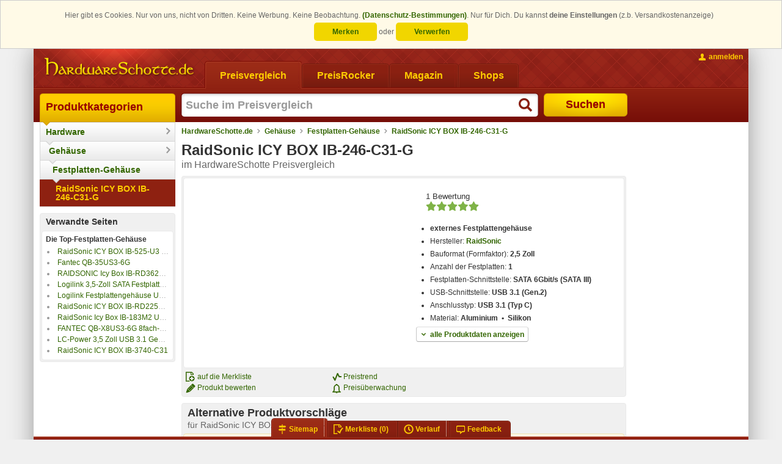

--- FILE ---
content_type: text/html; charset=ISO-8859-15
request_url: https://www.hardwareschotte.de/preisvergleich/RaidSonic-Icy-Box-IB-246-C31-G-p22225552
body_size: 15452
content:
<!DOCTYPE html PUBLIC "-//W3C//DTD XHTML 1.0 Transitional with HTML5 microdata//EN" "https://www.schottenland.de/stc/xhtml1-transitional-with-html5-microdata.dtd"><!--[if IE]><![endif]--><html class="no-js" xmlns="http://www.w3.org/1999/xhtml" xml:lang="de" lang="de"><head>
<title>RaidSonic ICY BOX IB-246-C31-G - Daten- und Preisvergleich</title>
<meta http-equiv="X-UA-Compatible" content="IE=Edge" />
<meta name="description" content="Preise und Daten für externes Festplattengehäuse RaidSonic ICY BOX IB-246-C31-G im Preisvergleich bei HardwareSchotte.de" />
<meta name="author" content="Hardwareschotte.de" />
<meta name="publisher" content="Hardwareschotte.de" />
<meta name="copyright" content="Hardwareschotte.de" />
<meta name="format-detection" content="telephone=no" />
<meta name="msapplication-navbutton-color" content="#EFAF00" />
<meta name="msapplication-tooltip" content="Preisvergleich &amp;amp; Produktportal" />
<meta name="msapplication-starturl" content="https://www.hardwareschotte.de/" />
<meta name="application-name" content="Hardwareschotte.de" />
<meta name="msapplication-TileColor" content="#540400" />
<meta name="msapplication-TileImage" content="/apple-touch-icon.png" />
<meta name="robots" content="index,follow" />
<link rel="shortcut icon" href="/favicon.ico" />
<link rel="apple-touch-icon" href="/apple-touch-icon.png" />
<link rel="search" href="https://www.hardwareschotte.de/assets/xml/opensearch-hardwareschotte-de-v2.xml" type="application/opensearchdescription+xml" title="Hardwareschotte.de" />
<link rel="stylesheet" href="https://www.hardwareschotte.de/styles_v3_621.css" type="text/css" />
<link rel="stylesheet" href="https://www.hardwareschotte.de/styles_v3_productdetail_151.css" type="text/css" />
<link rel="image_src" href="https://pis3.stc-schottenland.de/na/productImage/?productId=22225552&amp;hash=ad0fd2f6043c648b660ec1fb69f57394&amp;imc=square240" />
<meta property="og:image" content="https://pis3.stc-schottenland.de/na/productImage/?productId=22225552&amp;hash=ad0fd2f6043c648b660ec1fb69f57394&amp;imc=square240" />
<!--[if lte IE 7]><link rel="stylesheet" href="https://www.hardwareschotte.de/styles_v3_cc_lte_ie7_40.css" type="text/css" media="all" /><![endif]-->
<script type="text/javascript">
/* <![CDATA[ */
var OA_affiliateId = "2"; var OA_source = "cat[120085]cat[13]cat[1200010]proid[22225552]";
/* ]]> */
</script>
</head>
<body class="no-js " data-trck-on="1" data-hit-rh="412105002"><script type="text/javascript">document.body.className = document.body.className.replace("no-js", "js");</script>
			<!--[if lt IE 9]>
				<script type="text/javascript">
					var cw = document.body.clientWidth || document.documentElement.clientWidth, bw = "";
					if (cw < 1184) { bw = " size980"; } else if (cw < 1364) { bw = " size1170"; } else { bw = " size1350"; }
					document.body.className += bw;
				</script>
			<![endif]-->
		<style>.cc_banner-wrapper {
    z-index: 9001;
    position: relative;
}

.cc_banner-wrapper .page_margins {
    text-align: center;
}

.cc_container {
    background: #fffae7;
    color: #666666;
    box-sizing: border-box;
    border: 1px solid #ccc;
    overflow: hidden;
    padding: 15px 30px;
    animation-duration: 0.8s;
    animation-name: slideDown
}

@media (max-width: 1024px) {
    .cc_container {
        padding: 0.5rem 10px;
    }
}

.cc_container .cc_btn-wrapper {
    display: inline-block;
    line-height: 2em;
}

.cc_container .cc_btn,
.cc_container .cc_btn:visited {
    line-height: 1em;
    padding: 8px 30px;
    cursor: pointer;
    text-align: center;
    width: 33%;
    max-width: 120px;
    color: #336600;
    background-color: #f1d600;
    border-radius: 5px;
}

.cc_container .cc_btn:hover,
.cc_container .cc_btn:active {
    background-color: #d7bf00;
    color: #336600
}

.cc_container .cc_message {
    line-height: 1.5em;
    display: inline;
}

.cc_message_first {
    display: inline;
}

/*@media (max-width: 1024px) {*/
/*    .cc_message_first {*/
/*        display: inline;*/
/*    }*/
/*}*/

.cc_container .cc_choice {
    line-height: 1em;
    margin-top: 0.5em;
    display: inline-block;
}

.cc_choice-text-intro {
    margin-right: 0.5em;
}

.cc_container a,
.cc_container a:visited {
    text-decoration: none;
    color: #336600;
}

.cc_container a:hover,
.cc_container a:active {
    color: #555
}

@-webkit-keyframes slideDown {
    0% {
        margin-top: -66px
    }
    100% {
        margin-top: 0
    }
}

@keyframes slideDown {
    0% {
        margin-top: -66px
    }
    100% {
        margin-top: 0
    }
}</style><script type="text/javascript">
					window.cookieconsent_options = {"dismissOnlySession":"Verwerfen","dismissLong":"Merken","learnMore":"(Datenschutz-Bestimmungen)","link":"https:\/\/www.schottenland.de\/impressum.php#Datenschutz","domain":".hardwareschotte.de"};
					window.cookieconsent_cookie_name = "h5_cc";
				!function () {
	if (!window.hasCookieConsent) {
		window.hasCookieConsent = !0;
		var e = "cookieconsent_options", t = "update_cookieconsent_options", cookieName = window.cookieconsent_cookie_name;
		if (!(document.cookie.indexOf(cookieName) > -1)) {
			"function" != typeof String.prototype.trim && (String.prototype.trim = function () {
				return this.replace(/^\s+|\s+$/g, "")
			});
			var o, s = {
				isArray: function (e) {
					var t = Object.prototype.toString.call(e);
					return "[object Array]" == t
				}, isObject: function (e) {
					return "[object Object]" == Object.prototype.toString.call(e)
				}, each: function (e, t, n, i) {
					if (s.isObject(e) && !i) for (var o in e) e.hasOwnProperty(o) && t.call(n, e[o], o, e); else for (var r = 0, c = e.length; c > r; r++) t.call(n, e[r], r, e)
				}, merge: function (e, t) {
					e && s.each(t, function (t, n) {
						s.isObject(t) && s.isObject(e[n]) ? s.merge(e[n], t) : e[n] = t
					})
				}, bind: function (e, t) {
					return function () {
						return e.apply(t, arguments)
					}
				}, queryObject: function (e, t) {
					var n, i = 0, o = e;
					for (t = t.split("."); (n = t[i++]) && o.hasOwnProperty(n) && (o = o[n]);) if (i === t.length) return o;
					return null
				}, setCookie: function (cookieName, value, ttlDays, domain, path) {
					ttlDays = ttlDays || 365;
					if( ttlDays>0 ) {
						var s = new Date;
						s.setDate(s.getDate() + ttlDays);
						var r = [cookieName + "=" + value, "expires=" + s.toUTCString(), "path=" + path || "/", "SameSite=Lax", "Secure"];
					}else{
						var r = [cookieName + "=" + value, "expires=0", "path=" + path || "/", "SameSite=Lax", "Secure"];
					}
					domain && r.push("domain=" + domain), document.cookie = r.join(";")
				}, addEventListener: function (e, t, n) {
					e.addEventListener ? e.addEventListener(t, n) : e.attachEvent("on" + t, n)
				}
			}, r = function () {
				var e = "data-cc-event", t = "data-cc-if", n = function (e, t, i) {
					return s.isArray(t) ? s.each(t, function (t) {
						n(e, t, i)
					}) : void (e.addEventListener ? e.addEventListener(t, i) : e.attachEvent("on" + t, i))
				}, i = function (e, t) {
					return e.replace(/\{\{(.*?)\}\}/g, function (e, n) {
						for (var i, o, r = n.split("||"); o = r.shift();) {
							if (o = o.trim(), '"' === o[0]) return o.slice(1, o.length - 1);
							if (i = s.queryObject(t, o)) return i
						}
						return ""
					})
				}, o = function (e) {
					var t = document.createElement("div");
					return t.innerHTML = e, t.children[0]
				}, r = function (e, t, n) {
					var i = e.parentNode.querySelectorAll("[" + t + "]");
					s.each(i, function (e) {
						var i = e.getAttribute(t);
						n(e, i)
					}, window, !0)
				}, c = function (t, i) {
					r(t, e, function (e, t) {
						var o = t.split(":"), r = s.queryObject(i, o[1]);
						n(e, o[0], s.bind(r, i))
					})
				}, a = function (e, n) {
					r(e, t, function (e, t) {
						var i = s.queryObject(n, t);
						i || e.parentNode.removeChild(e)
					})
				};
				return {
					build: function (e, t) {
						s.isArray(e) && (e = e.join("")), e = i(e, t);
						var n = o(e);
						return c(n, t), a(n, t), n
					}
				}
			}(), c = {
				options: {
					message: "This website uses cookies to ensure you get the best experience on our website. ",
					dismissOnlySession: "Accept for Session!",
					dismissLong: "Accept longer than Sessoin!",
					learnMore: "More info",
					link: null,
					target: "_self",
					container: null,
					theme: "cookieconsent",
					domain: null,
					path: "/",
					expiryDays: 365,
					markup: [
						'<div class="cc_banner-wrapper {{containerClasses}}">',
							'<div class="cc_banner cc_container cc_container--open">',
								'<div class="page_margins">',
									'<p class="cc_message"><span class="cc_message_first">Hier gibt es Cookies. Nur von uns, nicht von Dritten. Keine Werbung. Keine Beobachtung. <a data-cc-if="options.link" target="{{ options.target }}" class="cc_more_info" href="{{options.link || "#null"}}">{{options.learnMore}}</a>.</span> <span class="cc_choice-text-intro">Nur für Dich. Du kannst <strong>deine Einstellungen</strong> (z.b. Versandkostenanzeige)</span></p>',
									'<div class="cc_choice">',
										'<div class="cc_btn-wrapper">',
											'<a href="#null" data-cc-event="click:dismissLong" target="_blank" title="Einstellungen bleiben als Cookie für den nächsten Besuch erhalten" class="cc_btn cc_btn_accept_long">{{options.dismissLong}}</a> <span class="cc_choice-text-or">oder</span> <a href="#null" data-cc-event="click:dismissSession" target="_blank" title="Einstellung beim nächsten Besuch erneut vornehmen" class="cc_btn cc_btn_accept_sess">{{options.dismissOnlySession}}</a>',
										'</div>',
									'</div>',
								'</div>',
							"</div>",
						"</div>"
					]
				}, init: function () {
					var t = window[e];
					t && this.setOptions(t), this.setContainer(), this.render()
				}, setOptionsOnTheFly: function (e) {
					this.setOptions(e), this.render()
				}, setOptions: function (e) {
					s.merge(this.options, e)
				}, setContainer: function () {
					this.options.container ? this.container = document.querySelector(this.options.container) : this.container = document.body, this.containerClasses = "", navigator.appVersion.indexOf("MSIE 8") > -1 && (this.containerClasses += " cc_ie8")
				}, render: function () {
					this.element && this.element.parentNode && (this.element.parentNode.removeChild(this.element), delete this.element), this.element = r.build(this.options.markup, this), this.container.firstChild ? this.container.insertBefore(this.element, this.container.firstChild) : this.container.appendChild(this.element)
				}, dismissSession: function (e) {
					e.preventDefault && e.preventDefault(), e.returnValue = !1, this.setDismissedCookieSession(), this.container.removeChild(this.element)
				}, dismissLong: function (e) {
					e.preventDefault && e.preventDefault(), e.returnValue = !1, this.setDismissedCookieLong(), this.container.removeChild(this.element)
				}, setDismissedCookieSession: function () {
					s.setCookie(cookieName, "0-0", -1, this.options.domain, this.options.path)
				}, setDismissedCookieLong: function () {
					var dateObj = new Date();
					var today = dateObj.getFullYear() * 1e4 + (dateObj.getMonth() + 1) * 100 + dateObj.getDate() + '-0';
					s.setCookie(cookieName, today, this.options.expiryDays, this.options.domain, this.options.path)
				}
			}, a = !1;
			(o = function () {
				a || "complete" != document.readyState || (c.init(), a = !0, window[t] = s.bind(c.setOptionsOnTheFly, c))
			})(), s.addEventListener(document, "readystatechange", o)
		}
	}
}();</script><div class="page_margins"><div class="page clearfix"> <div id="header"><a href="https://www.hardwareschotte.de/" id="logo" class="hardwareschotte" title="zur HardwareSchotte.de Startseite"><span class="hideme slnd-helper-hidden-accessible">HardwareSchotte.de Preisvergleich</span></a><div id="nav" class="slnd-tabs"><div class="slnd-tabs-items"><form action="" method="post" class="hasTargetBlank"><ul><li class="active"><a href="https://www.hardwareschotte.de/"><span>Preisvergleich</span></a></li><li><a href="https://www.hardwareschotte.de/PreisRocker"><span>PreisRocker</span></a></li><li><a href="https://www.hardwareschotte.de/magazin"><span>Magazin</span></a></li><li><button class="slnd-link" name="fmgcUrl" value="sbesS8ooKSkottLXLy8v1ytOzsgvKUnNy0nMS9FLSdUvzsgvKAYA61693e0f89f6" type="submit"><span>Shops</span></button></li></ul></form></div><div class="slnd-tabs-contents" id="search"> <form method="post" action="//na.hardwareschotte.de/na/prg.php"><input type="hidden" name="prgs" value="srch"/><input type="hidden" name="srchInptSrc" value="header"/><input id="search-text" class="type-search required autofocus placeholder suggestions" title="Suche im Preisvergleich" type="text" name="searchstring" autocomplete="off" autofocus="autofocus" maxlength="255" value=""/><button id="search-button" type="submit"><span>Suchen</span></button></form> </div></div><div id="topnav"><ul><li class="topnav-account"><a class="slnd-link slnd-link-yellow slnd-link-hasPrimaryIcon topnav-account-login userlogin {'mode':'reload'}" href="#"><span class="slnd-icon slnd-icon-account slnd-icon-primary"></span><span class="slnd-link-text slnd-helper-hideForNoJS">anmelden</span><noscript><span class="slnd-link-text" title="zum Anmelden bitte JavaScript aktivieren">anmelden</span></noscript></a></li></ul></div></div>
			<div id="main">

				<div id="col1">
					<div id="col1_content" class="clearfix"><div id="navigation" class="slnd-cnav" data-category-id="120085" data-section="1"><ul class="slnd-cnav-cascade">            <li class="slnd-cnav-item slnd-cnav-rootitem slnd-cnav-cascade-level1">  <a href="https://www.schottenland.de/">Produktkategorien  </a>  <div class="slnd-cnav-cascade-arrow"></div>   </li>             <li class="slnd-cnav-item slnd-cnav-hasFlyout slnd-cnav-cascade-level2">  <a href="https://www.hardwareschotte.de/">Hardware  </a>  <div class="slnd-cnav-cascade-arrow"></div> <div class="slnd-cnav-flyout"> <dl class="first-of-type"><dt>Systeme</dt><dd><a href="https://www.hardwareschotte.de/hardware/preise/catid_1100091/preis_Komplettsysteme" title="Rechner, PCs, Server">Computer</a></dd><dd><a href="https://www.hardwareschotte.de/hardware/preise/catid_110005/preis_Notebooks" title="Klassische Laptops, Notebooks und Ultrabooks">Notebooks</a></dd><dd><a href="https://www.hardwareschotte.de/preisvergleich/Smartphones-c3004197" title="Smarte Mobiltelefone">Smartphones</a></dd><dd><a href="https://www.hardwareschotte.de/preisvergleich/Smartwatch-c3004034" title="die schlauen Uhren finden Sie hier">Smartwatches</a></dd><dd><a href="https://www.hardwareschotte.de/preisvergleich/Tablets-c3002026" title="Tablets">Tablets</a></dd> <dt>Geräte</dt><dd><a href="https://www.hardwareschotte.de/preisvergleich/Blu-ray-Player-c3004392" title="standalone Blu-ray Player">Blu-ray Player</a></dd><dd><a href="https://www.hardwareschotte.de/hardware/preise/catid_23/preis_Drucker++Zub" title="Drucker und Zubehör">Drucker</a></dd><dd><a href="https://www.hardwareschotte.de/externe-festplatten" title="">externe Festplatten</a></dd><dd><a href="https://www.hardwareschotte.de/hardware/preise/catid_34/preis_Digital+Foto++Video" title="Digitale Kameras und Digitale Camcorder">Foto &amp; Video</a></dd><dd><a href="https://www.hardwareschotte.de/preisvergleich/Fernseher-c3001040" title="TV-Geräte">Fernseher</a></dd><dd><a href="https://www.hardwareschotte.de/hardware/preise/catid_20/preis_Monitore" title="TFT-Monitore, LCD-Monitore, LED-Monitore">Monitore</a></dd><dd><a href="https://www.hardwareschotte.de/hardware/preise/catid_27/preis_Scanner" title="">Scanner</a></dd><dd><a href="https://www.hardwareschotte.de/hardware/preise/catid_1100064/preis_USB+Sticks" title="Sticks, Pens und Drives für den USB-Anschluss">USB-Sticks</a></dd><dd><a href="https://www.hardwareschotte.de/preisvergleich/VR-Brillen-c3004393" title="Virtual-Reality-Systeme aber auch VR-Brillen für Smartphones">VR-Brillen</a></dd> </dl><dl><dt>Zubehör</dt><dd><a href="https://www.hardwareschotte.de/hardware/preise/catid_14/preis_Eingabegeraete" title="">Eingabegeräte</a></dd><dd><a href="https://www.hardwareschotte.de/preisvergleich/Gamingchairs-c3004416" title="Die größte Auswahl an Gaming-Stühlen">Gaming Stühle</a></dd><dd><a href="https://www.hardwareschotte.de/preisvergleich/Gaming-Tische-c3004440" title="Die größte Auswahl an Gaming-Tischen">Gaming Tische</a></dd><dd><a href="https://www.hardwareschotte.de/hardware/preise/catid_100004/preis_Kabel" title="">Kabel</a></dd><dd><a href="https://www.hardwareschotte.de/hardware/preise/catid_5/preis_Netzwerk" title="alles für die Vernetzung von PCs">Netzwerk &amp; Internet</a></dd><dd><a href="https://www.hardwareschotte.de/hardware/preise/catid_12/preis_Sound" title="">Sound</a></dd><dd><a href="https://www.hardwareschotte.de/hardware/preise/catid_25/preis_Wechselmedien" title="">Speichermedien</a></dd><dd><a href="https://www.hardwareschotte.de/preisvergleich/Stromversorgung-c3004128" title="">Stromversorgung</a></dd><dd><a href="https://www.hardwareschotte.de/hardware/preise/catid_120041/preis_TV+Video+DVB" title="Videobearbeitung und Fernsehen am PC">TV und Video</a></dd><dd><a href="https://www.hardwareschotte.de/hardware/preise/catid_1200191/preis_USB++Firewire" title="">USB &amp; Firewire</a></dd><dd><a href="https://www.hardwareschotte.de/hardware/preise/catid_1100009/preis_WebCams" title="Kameras für Computer">Webcams</a></dd> </dl><dl><dt>Komponenten</dt><dd><a href="https://www.hardwareschotte.de/hardware/preise/catid_4/preis_Speicher++Zub" title="">Arbeitsspeicher</a></dd><dd><a href="https://www.hardwareschotte.de/hardware/preise/catid_3003021/Erweiterungskarten" title="">Erweiterungskarten</a></dd><dd><a href="https://www.hardwareschotte.de/hardware/preise/catid_120077/preis_Festplatten++Zub" title="">Festplatten</a></dd><dd><a href="https://www.hardwareschotte.de/hardware/preise/catid_13/preis_Gehaeuse" title="Desktop, Big-Tower, Midi-Tower sowie externe Gehäuse">Gehäuse</a></dd><dd><a href="https://www.hardwareschotte.de/hardware/preise/catid_24/preis_Grafikkarten" title="">Grafikkarten</a></dd><dd><a href="https://www.hardwareschotte.de/hardware/preise/catid_1100097/preis_Kuehlung" title="Luftkühlung und Wasserkühlung für den Computer">Kühlung</a></dd><dd><a href="https://www.hardwareschotte.de/hardware/preise/catid_22/preis_Laufwerke" title="CD-, DVD- und Blu-ray-Laufwerke und -Brenner">Laufwerke</a></dd><dd><a href="https://www.hardwareschotte.de/hardware/preise/catid_2/preis_Mainboards++Zub" title="Motherboards mit und ohne CPU">Mainboards</a></dd><dd><a href="https://www.hardwareschotte.de/hardware/preise/catid_120084/preis_Netzteile" title="">Netzteile</a></dd><dd><a href="https://www.hardwareschotte.de/hardware/preise/catid_3/preis_Prozessor++Zub" title="">Prozessoren</a></dd><dd><a href="https://www.hardwareschotte.de/preisvergleich/SSD-c3001184" title="Solid-State-Drives">SSDs</a></dd> </dl> </div>  </li>             <li class="slnd-cnav-item slnd-cnav-hasFlyout slnd-cnav-cascade-level3">  <a href="https://www.hardwareschotte.de/hardware/preise/catid_13/preis_Gehaeuse">Gehäuse  </a>  <div class="slnd-cnav-cascade-arrow"></div> <div class="slnd-cnav-flyout"><ul> <li><a href="https://www.hardwareschotte.de/hardware/preise/catid_1100001/preis_19+Zoll+Gehaeuse" title="Servergehäuse für Rackmontage">19-Zoll-Gehäuse</a></li>  <li><a href="https://www.hardwareschotte.de/preisvergleich/19-Zoll-Racks-c3004340" title="19-Zoll Server- und Netzwerkschränke">19-Zoll-Racks</a></li>  <li><a href="https://www.hardwareschotte.de/hardware/preise/catid_1100068/preis_Barebones" title="Gehäuse mit Mainboard, mit oder ohne CPU, ohne Speicher">Barebones</a></li>  <li><a href="https://www.hardwareschotte.de/hardware/preise/catid_120085/preis_externe+Gehaeuse">Festplatten-Gehäuse</a></li>  <li><a href="https://www.hardwareschotte.de/preisvergleich/PC-Gehaeuse-c1200192">PC-Gehäuse</a></li>  <li><a href="https://www.hardwareschotte.de/hardware/preise/catid_1100101/preis_Zubehoer" title="Cardreader, Lüftersteuerungen, FrontPanel, Seitenteile, Schrauben, Dämmung etc.">PC-Gehäuse-Zubehör</a></li>  <li><a href="https://www.hardwareschotte.de/hardware/preise/catid_1100072/preis_Luefter">Lüfter</a></li>  <li><a href="https://www.hardwareschotte.de/hardware/preise/catid_1100074/preis_Modding" title="Beleuchtungen, Window-Kits, Case Modding">Modding</a></li>  <li><a href="https://www.hardwareschotte.de/hardware/preise/catid_120084/preis_Netzteile">Netzteile</a></li> </ul></div>  </li>           <li class="slnd-cnav-item slnd-cnav-cascade-level4">  <a href="https://www.hardwareschotte.de/hardware/preise/catid_120085/preis_externe+Gehaeuse">Festplatten-Gehäuse  </a>  <div class="slnd-cnav-cascade-arrow"></div>   </li>           <li class="slnd-cnav-item slnd-cnav-cascade-level5"><strong>  <a href="https://www.hardwareschotte.de/preisvergleich/RaidSonic-Icy-Box-IB-246-C31-G-p22225552">RaidSonic ICY BOX IB-246-C31-G  </a>    </strong> </li> </ul></div><div class="b-wrapper"><div class="b-head"><strong>Verwandte Seiten</strong></div><div class="b-body"><strong>Die Top-Festplatten-Gehäuse</strong><ul class="slnd-linklist-singleLine"><li><a href="https://www.hardwareschotte.de/preisvergleich/RaidSonic-Icy-Box-IB-525-U3-1x-p22241379" title="RaidSonic ICY BOX IB-525-U3 1x 5.25 Sata DVD/Blue-Ray Laufwerk, schwarz">RaidSonic ICY BOX IB-525-U3 1x 5.25 Sata DVD/Blue-Ray Laufwerk, schwarz</a></li><li><a href="https://www.hardwareschotte.de/preisvergleich/Fantec-QB-35US3-6G-schwarz-4x3-5-Sata-p21928238" title="Fantec QB-35US3-6G">Fantec QB-35US3-6G</a></li><li><a href="https://www.hardwareschotte.de/preisvergleich/Raidsonic-Icy-Box-3620-20621-3-5-p21838194" title="RAIDSONIC Icy Box IB-RD3620SU3">RAIDSONIC Icy Box IB-RD3620SU3</a></li><li><a href="https://www.hardwareschotte.de/preisvergleich/Logilink-3-5-Zoll-Sata-Festplattengehaeuse-Usb-3-0-UA0284-p22109122" title="Logilink 3,5-Zoll SATA Festplattengehäuse USB 3.0">Logilink 3,5-Zoll SATA Festplattengehäuse USB 3.0</a></li><li><a href="https://www.hardwareschotte.de/preisvergleich/Logilink-Festplattengehaeuse-Usb-3-0-2-Bay-Raid-UA0154A-p22016246" title="Logilink Festplattengehäuse USB 3.0 2-Bay RAID">Logilink Festplattengehäuse USB 3.0 2-Bay RAID</a></li><li><a href="https://www.hardwareschotte.de/preisvergleich/RaidSonic-Icy-Box-IB-RD2253-C31-61028-p22268140" title="RaidSonic ICY BOX IB-RD2253-C31">RaidSonic ICY BOX IB-RD2253-C31</a></li><li><a href="https://www.hardwareschotte.de/preisvergleich/RaidSonic-Icy-Box-Usb-3-0-p22056980" title="RaidSonic Icy Box IB-183M2 USB 3.0 Gehäuse für M.2 SATA SSD">RaidSonic Icy Box IB-183M2 USB 3.0 Gehäuse für M.2 SATA SSD</a></li><li><a href="https://www.hardwareschotte.de/preisvergleich/Fantec-QB-X8US3-6G-8fach-Festplattengehaeuse-1696-p21933259" title="FANTEC QB-X8US3-6G 8fach-Festplattengehäuse">FANTEC QB-X8US3-6G 8fach-Festplattengehäuse</a></li><li><a href="https://www.hardwareschotte.de/preisvergleich/LC-Power-3-5-Zoll-Usb-3-1-p22097014" title="LC-Power 3,5 Zoll USB 3.1 Gen2 Typ-C Gehäuse LC-35U3-Becrux-C1">LC-Power 3,5 Zoll USB 3.1 Gen2 Typ-C Gehäuse LC-35U3-Becrux-C1</a></li><li><a href="https://www.hardwareschotte.de/preisvergleich/RaidSonic-Icy-Box-IB-3740-C31-p22114720" title="RaidSonic ICY BOX IB-3740-C31">RaidSonic ICY BOX IB-3740-C31</a></li></ul></div></div>
					</div>
				</div>

				<div id="col2">
					<div id="col2_content" class="clearfix">
						<script type="application/ld+json">{ "@context": "http://schema.org", "@type": "BreadcrumbList", "itemListElement": [    { "@type": "ListItem", "position": 1, "item": { "@id": "https://www.hardwareschotte.de", "name": "HardwareSchotte.de" } }  , { "@type": "ListItem", "position": 2, "item": { "@id": "https://www.hardwareschotte.de/hardware/preise/catid_13/preis_Gehaeuse", "name": "Gehäuse" } }  , { "@type": "ListItem", "position": 3, "item": { "@id": "https://www.hardwareschotte.de/hardware/preise/catid_120085/preis_externe+Gehaeuse", "name": "Festplatten-Gehäuse" } }  , { "@type": "ListItem", "position": 4, "item": { "@id": "https://www.hardwareschotte.de/preisvergleich/RaidSonic-Icy-Box-IB-246-C31-G-p22225552", "name": "RaidSonic ICY BOX IB-246-C31-G" } }  ] }</script><div id="breadcrumb" class="slnd-breadcrumb"> <a href="https://www.hardwareschotte.de">HardwareSchotte.de</a>   <a href="https://www.hardwareschotte.de/hardware/preise/catid_13/preis_Gehaeuse">Gehäuse</a>   <a href="https://www.hardwareschotte.de/hardware/preise/catid_120085/preis_externe+Gehaeuse">Festplatten-Gehäuse</a>   <a href="https://www.hardwareschotte.de/preisvergleich/RaidSonic-Icy-Box-IB-246-C31-G-p22225552">RaidSonic ICY BOX IB-246-C31-G</a>  </div><div itemscope="itemscope" itemtype="http://schema.org/Product"><div class="product"> <div class="product-head c-head"><h1 class="inlineBlock" itemprop="name">RaidSonic ICY BOX IB-246-C31-G</h1> <div itemprop="aggregateRating" itemscope="itemscope" itemtype="http://schema.org/AggregateRating">  <meta itemprop="ratingValue" content="100" />  <meta itemprop="bestRating" content="100" />  <meta itemprop="worstRating" content="0" />  <meta itemprop="reviewCount" content="1" /></div> <span class="subheadline">im HardwareSchotte Preisvergleich</span></div><style>._float_left{ float:left; } ._width_50{ width:50%; } ._width_60{ width:60%; } ._width_80{ width:80%; } ._width_100{ width:100%; } ._border_grey{ border-color: #DDD #C6C6C6 #AAA; } ._bg_white{ background:white; } ._color_green{ color: #360; } ._color_green:hover{ color: #900; text-decoration: none; } ._position_inherit{ position: inherit !important; } ._bold{ font-weight:700; } ._align_center{ text-align: center !important; } .spin-wrapper, html.no-js .first-child ol.product-images { margin: 0 auto !important; } #pdjump:hover .slnd-icon-arrowDown{ background-position: -464px center; }</style><div class="b-wrapper"><div class="b-body"><div class=" withoutThumbnails"><div class="_align_center _float_left _width_50 first-child"><ol class="product-images {'productId': '22225552'}"></ol><noscript><ol class="product-images"><li><img src="https://pis3.stc-schottenland.de/na/productImage/?productId=22225552&amp;hash=501bc7ade4f28535653931clc50c9e72&amp;imc=square200" alt="Symbolbild" itemprop="image"/><cite>Symbolbild</cite></li></ol></noscript><a class="product-thumbnails slnd-fx-hoverBlendIn imageGallery" title="alle Bilder anzeigen" href="#type=productImagesGallery&amp;productId=22225552&amp;index=0"><img src="https://pis3.stc-schottenland.de/na/productImage/?productId=22225552&amp;hash=ad0fd2f6043c648b660ec1fb69f57394&amp;imc=square38" alt=""/><img src="https://pis3.stc-schottenland.de/na/productImage/?productId=22225552&amp;hash=81b41f2b2c5529690fedbd44dec77dd4&amp;imc=square38" alt=""/><img src="https://pis3.stc-schottenland.de/na/productImage/?productId=22225552&amp;hash=c519ecd96755c8a99f778f6d89531ff8&amp;imc=square38" alt=""/><img src="https://pis3.stc-schottenland.de/na/productImage/?productId=22225552&amp;hash=eedb11509601978700c276c2bc5539ea&amp;imc=square38" alt=""/><img src="https://pis3.stc-schottenland.de/na/productImage/?productId=22225552&amp;hash=541435e0fb2fa0eebb6dbb6bdff40704&amp;imc=square38" alt=""/></a></div><div class="_float_left _width_50 last-child" id="ProductDataWrapper"><div class="product-data" id="ProductData"><div class="smoothscroll" style="padding: 0.5rem 1rem;margin-bottom: 0.5rem;margin-top: 0.5rem;font-size: 110%;"><div class="links">  1 Bewertung   </div><div class="rating"><p class="rating-stars" style="margin-top: 0.1rem;"> <span class="slnd-starrating_xl slnd-starrating_xl-100" title="100%"></span> </p></div></div><ul><li><strong>externes Festplattengehäuse</strong></li> <li>Hersteller: <strong><a href="http://www.raidsonic.de" target="_blank">RaidSonic</a></strong></li><li>Bauformat (Formfaktor): <strong>2,5 Zoll</strong></li><li>Anzahl der Festplatten: <strong>1</strong></li><li>Festplatten-Schnittstelle: <strong>SATA 6Gbit/s (SATA III)</strong></li><li>USB-Schnittstelle: <strong>USB 3.1 (Gen.2)</strong></li><li>Anschlusstyp: <strong>USB 3.1 (Typ C)</strong></li><li>Material: <strong>Aluminium &nbsp;&bull;&nbsp; Silikon</strong></li></ul><div class="product-data-more"><a id="pdjump" href="#Produktdatenblatt" class="slnd-button slnd-button-hasPrimaryIcon _border_grey _bg_white _color_green smoothscroll"><span class="slnd-icon slnd-icon-primary slnd-icon-arrowDown"></span><span class="slnd-button-text">alle Produktdaten anzeigen</span></a></div><script type="text/javascript">window.addEventListener('load', function() { var productDataLink = $$('div.product-data-more a'); if(productDataLink){ productDataLink.addEvent('click:once', function () { window.fireEvent('hiTrack', ['3', [22225552]]); }); } });</script></div></div></div></div><div class="b-foot" style="padding-left:4px;"><div class="subcolumns"><div class="c66l"><div class="subcl"><div class="subcolumns"><div class="c50l"><div class="subcl"><ul><li><span class="slnd-link slnd-link-normal addToUpl" title="Produkt auf die aktuelle Merkliste legen" id="pid-22225552"><span class="slnd-icon slnd-icon-primary slnd-icon-addToUpl"></span><span class="slnd-link-text">auf die Merkliste</span></span></li><li><a class="slnd-link slnd-link-normal slnd-link-hasPrimaryIcon recommend" href="#" data-url="https://na.schottenland.de/na/produktbewertung.php?productid=22225552"><span class="slnd-icon slnd-icon-primary slnd-icon-review"></span><span class="slnd-link-text">Produkt bewerten</span></a></li></ul></div></div><div class="c50r"><div class="subc"><ul><li><a href="#Preistrend" title="Anzeigen wie sich der Preis verändert hat" class="slnd-link slnd-link-hasPrimaryIcon slnd-link-normal smoothscroll"><span class="slnd-icon slnd-icon-primary slnd-icon-pricetrend"></span><span class="slnd-link-text">Preistrend</span></a></li><li><a href="#Preisueberwachung" title="Lass dich bei einem bestimmten Preis benachrichtigen" class="slnd-link slnd-link-hasPrimaryIcon slnd-link-normal smoothscroll"><span class="slnd-icon slnd-icon-primary slnd-icon-monitorPrice"></span><span class="slnd-link-text">Preisüberwachung</span></a></li></ul></div></div></div></div></div><div class="c33r"></div></div></div></div>     </div><div id="productDetails">      <div class="b-wrapper similarProducts" id="Preisvergleich"><div class="b-head"><h2>Alternative Produktvorschläge<span class="subheadline">für RaidSonic ICY BOX IB-246-C31-G</span></h2></div><div class="b-body slnd-msg slnd-msg-m slnd-msg-notice"><form action="" method="post"><input type="hidden" name="fmgcUrl" value="sbesNYtBDsIwDAR/w61NauIqRao484zQWLiiUiPbJd8nVGJPs5rdJ5sVvTlXa+05Sa5JSBfezajP5Irs+Xhb9yF5bbQu7KAFEaEDGMBDCA18vA7TCRNgGH+q9XPjI44x3Hkrjzz/vxcVm5Ou+gU=0a4b3122973a"/> Das Produkt RaidSonic ICY BOX IB-246-C31-G ist seit dem 22.01.2026 nicht mehr erhältlich. <br/> Folgende Produkte besitzen ähnliche technische Eigenschaften (<button class="slnd-link slnd-msg-notice" style="color: #B07000; text-decoration: underline;">vergleichen</button>), weitere Alternativen findest du in der Kategorie <a href="https://www.hardwareschotte.de/hardware/preise/catid_120085/preis_externe+Gehaeuse">Festplatten-Gehäuse</a>.</form></div><div class="b-wrapper pl-wrapper" id="ProduktListe">       <form action="https://www.hardwareschotte.de/preisvergleich/RaidSonic-Icy-Box-IB-246-C31-G-p22225552" method="post"><table class="pl-list slnd-list lazyImage lazyList plCntxt-similar-products" cellspacing="0"><tfoot>   </tfoot><tbody class="{&quot;offset&quot;:0,&quot;stepSize&quot;:0,&quot;jsItemCountPerPage&quot;:0,&quot;isFinished&quot;:true}">     <tr class="HiT-product" data-entity-id="22120244" data-position="1"><td class="pl-image borderLeft wait"><noscript><img src="https://pis2.stc-schottenland.de/na/productImage/?productId=22120244&amp;hash=da57b0744a6587af068cd0277016daa7&amp;imc=square70&amp;fbtdi=1" alt="" /></noscript><button class="slnd-fx-hoverBlendOut slnd-link {'src':'https://pis2.stc-schottenland.de/na/productImage/?productId=22120244&amp;hash=da57b0744a6587af068cd0277016daa7&amp;imc=square70&amp;fbtdi=1'}" name="fmgcUrl" value="sbesBcFBCoAgEADAF63mJgQd7eS16AGmSwqRokvW75s5InNps5S9dxFdDd1Vaj5mZhKBZKmU2kP1vCj5KFeXwpbv5MH6D0x+wRpAPcEyKtjbAQVR4YBa/w==bc2675017f8f" type="submit"></button></td><td class="pl-productInfo"><p><a class="pl-productName" title="zeigt alle 9 Preise" href="https://www.hardwareschotte.de/preisvergleich/RaidSonic-Icy-Box-IB-247-C31-Usb-p22120244">RaidSonic ICY BOX IB-247-C31 USB 3.1 Type-C Gen2 2,5-Zoll Gehäuse</a><span class="slnd-link addToUpl" title="Produkt auf die aktuelle Merkliste legen" id="pid-22120244"><span class="slnd-icon slnd-icon-addToUpl"></span></span> </p><p>für eine 2,5-Zoll Festplatte - intern SATA 6Gbit/s (SATA III) - extern USB 3.1 - Anthrazit</p>   <p> <span><span class="slnd-starrating slnd-starrating-90" title="88%"></span></span></p></td><td class="pl-priceInfo">    9 Preise<br/>ab <strong>29,<sup>95</sup><sub>€</sub></strong><span class="pl-priceInfo-suffix"> </span><button class="slnd-button slnd-button-select" type="submit" value="1" name="ssp-switch"><span class="slnd-button-text cta-zzglVsd"></span><span class="slnd-button-icon"><span class="slnd-icon slnd-icon-arrowDown"></span></span></button></td><td class="pl-delivery"><div class="slnd-delivery slnd-delivery-4" title="Bester Lieferstatus: auf Lager"></div></td><td class="pl-link borderRight"> <small>zum Preisvergleich</small><br/> <a class="slnd-button slnd-button-yellow slnd-button-hasSecondaryIcon" title="9 Preise im Preisvergleich" href="https://www.hardwareschotte.de/preisvergleich/RaidSonic-Icy-Box-IB-247-C31-Usb-p22120244"><span class="slnd-button-text">Preise &amp; Daten</span><span class="slnd-icon slnd-icon-secondary slnd-icon-arrowRight"></span></a></td></tr>       <tr class="HiT-product" data-entity-id="22083194" data-position="2"><td class="pl-image borderLeft wait"><noscript><img src="https://pis2.stc-schottenland.de/na/productImage/?productId=22083194&amp;hash=b5a03fdf785928876decdb2406012bc8&amp;imc=square70&amp;fbtdi=1" alt="" /></noscript><button class="slnd-fx-hoverBlendOut slnd-link {'src':'https://pis2.stc-schottenland.de/na/productImage/?productId=22083194&amp;hash=b5a03fdf785928876decdb2406012bc8&amp;imc=square70&amp;fbtdi=1'}" name="fmgcUrl" value="sbesBcExDoAgEATAFx0IWqilFlZWxAcgrEJilMBF4u+d2QNzKqOUtVYRbPbVZhQXHmYID5kyYnmRzwvRBRmJ4Wj9jD1Am5loppYULbg1Ja2bvlVD9wM=2beab85b2c38" type="submit"></button></td><td class="pl-productInfo"><p><a class="pl-productName" title="zeigt alle 10 Preise" href="https://www.hardwareschotte.de/preisvergleich/i-tec-MySafe-USB-C-3-1-Gen2-p22083194">i-tec MySafe USB-C 3.1 Gen2 Easy 2,5 Zoll Gehäuse (C31MYSAFEU313)</a><span class="slnd-link addToUpl" title="Produkt auf die aktuelle Merkliste legen" id="pid-22083194"><span class="slnd-icon slnd-icon-addToUpl"></span></span> </p><p>für eine 2,5-Zoll Festplatte - intern SATA 6Gbit/s (SATA III) - extern USB 3.1 - Grau</p>   </td><td class="pl-priceInfo">    10 Preise<br/>ab <strong>11,<sup>29</sup><sub>€</sub></strong><span class="pl-priceInfo-suffix"> </span><button class="slnd-button slnd-button-select" type="submit" value="1" name="ssp-switch"><span class="slnd-button-text cta-zzglVsd"></span><span class="slnd-button-icon"><span class="slnd-icon slnd-icon-arrowDown"></span></span></button></td><td class="pl-delivery"><div class="slnd-delivery slnd-delivery-4" title="Bester Lieferstatus: auf Lager"></div></td><td class="pl-link borderRight"> <small>zum Preisvergleich</small><br/> <a class="slnd-button slnd-button-yellow slnd-button-hasSecondaryIcon" title="10 Preise im Preisvergleich" href="https://www.hardwareschotte.de/preisvergleich/i-tec-MySafe-USB-C-3-1-Gen2-p22083194"><span class="slnd-button-text">Preise &amp; Daten</span><span class="slnd-icon slnd-icon-secondary slnd-icon-arrowRight"></span></a></td></tr>       <tr class="HiT-product" data-entity-id="22092546" data-position="3"><td class="pl-image borderLeft wait"><noscript><img src="https://pis1.stc-schottenland.de/na/productImage/?productId=22092546&amp;hash=824b07512afa5f018290f475712c3363&amp;imc=square70&amp;fbtdi=1" alt="" /></noscript><button class="slnd-fx-hoverBlendOut slnd-link {'src':'https://pis1.stc-schottenland.de/na/productImage/?productId=22092546&amp;hash=824b07512afa5f018290f475712c3363&amp;imc=square70&amp;fbtdi=1'}" name="fmgcUrl" value="sbesBcExCoAwDADAF6XRaAVdXR1cXNxaG6ggtCSBfN+7XM26bojuHmqS4klYn9rMOBTGLvwq47HD2ZwFCCLc7fvg0gwTjNCJhpXivPw=9595f8ce6a7c" type="submit"></button></td><td class="pl-productInfo"><p><button class="slnd-link pl-productName" name="fmgcUrl" value="sbesBcExCoAwDADAF6XRaAVdXR1cXNxaG6ggtCSBfN+7XM26bojuHmqS4klYn9rMOBTGLvwq47HD2ZwFCCLc7fvg0gwTjNCJhpXivPw=9595f8ce6a7c" type="submit" title="zeigt alle 9 Preise">LC-Power 2,5 Zoll USB 3.1 Gen.2 Typ-C Gehäuse (LC-25U3-Becrux-C1)</button><span class="slnd-link addToUpl" title="Produkt auf die aktuelle Merkliste legen" id="pid-22092546"><span class="slnd-icon slnd-icon-addToUpl"></span></span> </p><p>für eine 2,5-Zoll Festplatte - intern SATA 6Gbit/s (SATA III) - extern USB 3.1 - Schwarz</p>   </td><td class="pl-priceInfo">    9 Preise<br/>ab <strong>13,<sup>60</sup><sub>€</sub></strong><span class="pl-priceInfo-suffix"> </span><button class="slnd-button slnd-button-select" type="submit" value="1" name="ssp-switch"><span class="slnd-button-text cta-zzglVsd"></span><span class="slnd-button-icon"><span class="slnd-icon slnd-icon-arrowDown"></span></span></button></td><td class="pl-delivery"><div class="slnd-delivery slnd-delivery-4" title="Bester Lieferstatus: auf Lager"></div></td><td class="pl-link borderRight"> <small>zum Preisvergleich</small><br/> <button class="slnd-button slnd-button-yellow slnd-button-hasSecondaryIcon" title="9 Preise im Preisvergleich" name="fmgcUrl" value="sbesBcExCoAwDADAF6XRaAVdXR1cXNxaG6ggtCSBfN+7XM26bojuHmqS4klYn9rMOBTGLvwq47HD2ZwFCCLc7fvg0gwTjNCJhpXivPw=9595f8ce6a7c" type="submit"><span class="slnd-button-text">Preise &amp; Daten</span><span class="slnd-icon slnd-icon-secondary slnd-icon-arrowRight"></span></button></td></tr>       <tr class="HiT-product" data-entity-id="22119452" data-position="4"><td class="pl-image borderLeft wait"><noscript><img src="https://pis3.stc-schottenland.de/na/productImage/?productId=22119452&amp;hash=a8844dc175c9c779ce439674cd548212&amp;imc=square70&amp;fbtdi=1" alt="" /></noscript><button class="slnd-fx-hoverBlendOut slnd-link {'src':'https://pis3.stc-schottenland.de/na/productImage/?productId=22119452&amp;hash=a8844dc175c9c779ce439674cd548212&amp;imc=square70&amp;fbtdi=1'}" name="fmgcUrl" value="sbesBcFLCoAgFAXQFV1FLaKGOWraZwF+HilEiUrS7jvHhlpTmThvrbFgsm8mU3HhqZWYJ54yxfJSPi+KLvDVRL89d3RYZqhhgFYCR7FQENi/BI0kpRBj18sff64552fe39a1" type="submit"></button></td><td class="pl-productInfo"><p><a class="pl-productName" title="zeigt alle 8 Preise" href="https://www.hardwareschotte.de/preisvergleich/RaidSonic-IB-377-C31-Usb-3-1-Typ-C-p22119452">RaidSonic IB-377-C31 USB 3.1 Typ-C Gehäuse für 3,5-Zoll SATA HDD/SSD</a><span class="slnd-link addToUpl" title="Produkt auf die aktuelle Merkliste legen" id="pid-22119452"><span class="slnd-icon slnd-icon-addToUpl"></span></span> </p><p>für eine 3,5-Zoll Festplatte - intern SATA 6Gbit/s (SATA III) - extern USB 3.1 - Schwarz</p>   <p> <span><span class="slnd-starrating slnd-starrating-90" title="93%"></span></span></p></td><td class="pl-priceInfo">    8 Preise<br/>ab <strong>29,<sup>90</sup><sub>€</sub></strong><span class="pl-priceInfo-suffix"> </span><button class="slnd-button slnd-button-select" type="submit" value="1" name="ssp-switch"><span class="slnd-button-text cta-zzglVsd"></span><span class="slnd-button-icon"><span class="slnd-icon slnd-icon-arrowDown"></span></span></button></td><td class="pl-delivery"><div class="slnd-delivery slnd-delivery-4" title="Bester Lieferstatus: auf Lager"></div></td><td class="pl-link borderRight"> <small>zum Preisvergleich</small><br/> <a class="slnd-button slnd-button-yellow slnd-button-hasSecondaryIcon" title="8 Preise im Preisvergleich" href="https://www.hardwareschotte.de/preisvergleich/RaidSonic-IB-377-C31-Usb-3-1-Typ-C-p22119452"><span class="slnd-button-text">Preise &amp; Daten</span><span class="slnd-icon slnd-icon-secondary slnd-icon-arrowRight"></span></a></td></tr>       <tr class="HiT-product" data-entity-id="22085684" data-position="5"><td class="pl-image borderLeft wait"><noscript><img src="https://pis2.stc-schottenland.de/na/productImage/?productId=22085684&amp;hash=1e987d8757cb440169abd0d79074d195&amp;imc=square70&amp;fbtdi=1" alt="" /></noscript><button class="slnd-fx-hoverBlendOut slnd-link {'src':'https://pis2.stc-schottenland.de/na/productImage/?productId=22085684&amp;hash=1e987d8757cb440169abd0d79074d195&amp;imc=square70&amp;fbtdi=1'}" name="fmgcUrl" value="sbesDcsxDoMwDAXQE5kAaRFiAyGmrhzAhC+MhEIUu+T67dvfJmZJB+dKKZVw3gtnaJDbDNUOlzJOfZCPC2cQt3A0BJonGj+rb2jVjTw1tEAtXfxP8YAwvgpKbVv3765//QA=7d5aac601da4" type="submit"></button></td><td class="pl-productInfo"><p><a class="pl-productName" title="zeigt alle 3 Preise" href="https://www.hardwareschotte.de/preisvergleich/Fantec-DB-ALU31-Usb-3-1-Festplattengehaeuse-p22085684">Fantec DB-ALU31 USB 3.1 Festplattengehäuse</a><span class="slnd-link addToUpl" title="Produkt auf die aktuelle Merkliste legen" id="pid-22085684"><span class="slnd-icon slnd-icon-addToUpl"></span></span> </p><p>für eine 3,5- oder 2,5-Zoll Festplatte - intern SATA 6Gbit/s (SATA III) - extern USB 3.1 - Schwarz</p>   </td><td class="pl-priceInfo">    3 Preise<br/>ab <strong>24,<sup>99</sup><sub>€</sub></strong><span class="pl-priceInfo-suffix"> </span><button class="slnd-button slnd-button-select" type="submit" value="1" name="ssp-switch"><span class="slnd-button-text cta-zzglVsd"></span><span class="slnd-button-icon"><span class="slnd-icon slnd-icon-arrowDown"></span></span></button></td><td class="pl-delivery"><div class="slnd-delivery slnd-delivery-4" title="Bester Lieferstatus: auf Lager"></div></td><td class="pl-link borderRight"> <small>zum Preisvergleich</small><br/> <a class="slnd-button slnd-button-yellow slnd-button-hasSecondaryIcon" title="3 Preise im Preisvergleich" href="https://www.hardwareschotte.de/preisvergleich/Fantec-DB-ALU31-Usb-3-1-Festplattengehaeuse-p22085684"><span class="slnd-button-text">Preise &amp; Daten</span><span class="slnd-icon slnd-icon-secondary slnd-icon-arrowRight"></span></a></td></tr>    </tbody></table></form></div><form action="" method="post"><input type="hidden" name="fmgcUrl" value="sbesNYtBDsIwDAR/w61NauIqRao484zQWLiiUiPbJd8nVGJPs5rdJ5sVvTlXa+05Sa5JSBfezajP5Irs+Xhb9yF5bbQu7KAFEaEDGMBDCA18vA7TCRNgGH+q9XPjI44x3Hkrjzz/vxcVm5Ou+gU=0a4b3122973a"/><button class="slnd-button slnd-button-green" type="submit" title="Diese Produkte vergleichen mit RaidSonic ICY BOX IB-246-C31-G"><span class="slnd-icon slnd-icon-primary slnd-icon-compareBottom"></span><span class="slnd-button-text">Mit diesen ähnlichen Produkten vergleichen</span></button></form></div>     <div class="subcolumns"><div class="c50l"><div class="subcl"><div id="Preistrend" class="b-wrapper"><div class="b-head"><h2>Preistrend</h2></div><div class="b-body {'title':'Preistrend für RaidSonic ICY BOX IB-246-C31-G', 'src':'https://a.stc-schottenland.de/preistrend/-ppt22225552'}"><noscript><img title="Preistrend für RaidSonic ICY BOX IB-246-C31-G" src="https://a.stc-schottenland.de/preistrend/-ppt22225552" alt="Preistrend für RaidSonic ICY BOX IB-246-C31-G" /></noscript></div></div></div></div><div class="c50r"><div class="subcr"><div id="Preisueberwachung" class="b-wrapper"><div class="b-head"><h2>Preisüberwachung</h2></div><div class="b-body"><form method="get" action="/na/ajax.php"><p>Lass Dich von uns benachrichtigen, wenn das Produkt unter den von Dir angegebenen Preis fällt.</p><input value="savePriceWatchEntry" name="ax" type="hidden" /><input value="22225552" name="productId" type="hidden" /><table><tfoot class="slnd-helper-hideForNoJS"><tr><td></td><td><button class="slnd-button slnd-button-hasPrimaryIcon slnd-button-green" name="submit" type="submit"><span class="slnd-icon slnd-icon-primary slnd-icon-arrowRight"></span><span class="slnd-button-text">Preisüberwachung aktivieren</span></button></td></tr></tfoot><tbody><tr><th>Preis</th><td><input class="required" name="price" type="text" size="8" maxlength="12" value="" /> &euro;</td></tr><tr><th><nobr>E-Mail</nobr></th><td><input class="type-email required" name="email" type="text" size="16" maxlength="64" value="@mail.de" /><span>(<a href="https://www.hardwareschotte.de/impressum#Datenschutz" target="_blank">Datenschutz</a>)</span></td></tr></tbody></table></form></div><noscript><div class="b-body slnd-msg slnd-msg-notice">Für diese Funktion wird Javascript benötigt.</div></noscript></div></div></div></div>  <script type="text/javascript">window.addEventListener('load', function() { var productDataLink = document.getElementById('Produktdatenblatt'); if(productDataLink){ HiTrack.onVisibleInViewPort(productDataLink, 100/*px*/,3/*seconds*/, '10', [22225552]); } });</script><div id="Produktdatenblatt"><div class="b-wrapper datasheet"><div class="b-head"><h2>Produktdatenblatt <span class="subheadline">für externes Festplattengehäuse RaidSonic ICY BOX IB-246-C31-G</span></h2><a href="#Preisvergleich" class="slnd-button slnd-button-hasPrimaryIcon slnd-button-green smoothscroll"><span class="slnd-icon slnd-icon-primary slnd-icon-arrowUp"></span><span class="slnd-button-text">zu den alternativen Produktvorschlägen</span></a></div><div class="b-container datasheet-group"><table class="full"> <tbody class="datasheet-group" style="border-top: 5px solid #f0f0f0; border-radius: 5px;">   <tr class=""><th>Hersteller </th><td><a href="http://www.raidsonic.de" target="_blank">RaidSonic</a></td></tr>   <tr class="light"><th>Artikelnummer des Herstellers </th><td>IB-246-C31-G</td></tr>   <tr class=""><th>Markteinführung </th><td>14.06.2022</td></tr> </tbody><tbody class="datasheet-group" style="border-top: 5px solid #f0f0f0; border-radius: 5px;"> <tr><th class="datasheet-group-title" colspan="2" style="font-weight: bold;">Allgemeines</th></tr>   <tr class="light"><th>Bauformat (Formfaktor) </th><td>2,5 Zoll</td></tr>   <tr class=""><th>Anzahl der Festplatten </th><td>1</td></tr>   <tr class="light"><th>Festplatten-Schnittstelle <span class="slnd-icon slnd-icon-help slnd-icon-secondary slnd-status-hasTooltip" title="Festplatten-Schnittstelle::kann auch als Laufwerks-Schnittstelle bezeichnet werden."></span></th><td>SATA 6Gbit/s (SATA III)</td></tr> </tbody><tbody class="datasheet-group" style="border-top: 5px solid #f0f0f0; border-radius: 5px;"> <tr><th class="datasheet-group-title" colspan="2" style="font-weight: bold;">detaillierte Angaben</th></tr>   <tr class="light"><th>Laufwerksfächer 2,5 Zoll <span class="slnd-icon slnd-icon-help slnd-icon-secondary slnd-status-hasTooltip" title="Laufwerksfächer 2,5 Zoll::Bezeichnet alle Einschübe und Halterungen, die ausschließlich für 2,5 Zoll Festplatten und SSDs geeignet sind."></span></th><td>1x</td></tr>   <tr class=""><th>RAID-Level </th><td>-</td></tr>   <tr class="light"><th>Stromversorgung </th><td>USB-Strom</td></tr> </tbody><tbody class="datasheet-group" style="border-top: 5px solid #f0f0f0; border-radius: 5px;"> <tr><th class="datasheet-group-title" colspan="2" style="font-weight: bold;">Schnittstellen</th></tr>   <tr class="light"><th>USB-Schnittstelle <span class="slnd-icon slnd-icon-help slnd-icon-secondary slnd-status-hasTooltip" title="USB-Schnittstelle::USB-Anschlüsse  findet man heute in vielen Geräten. Während USB noch mit Geschwindigkeiten von 1,5 bis 12 Mbit/s auskam, so erreichte USB 2.0 eine Datenrate von max. 480 Mbit/s. USB 3.0 steigerte dann die Geschwindigkeit auf ganze 5 Gbit/s (5000 Mbit/s). USB 3.1 verdoppelt die Geschwindigkeit von USB 3.0 und erreicht 10 Gbit/s."></span></th><td>USB 3.1 (Gen.2)</td></tr>   <tr class=""><th>Anschlusstyp </th><td>USB 3.1 (Typ C)</td></tr> </tbody><tbody class="datasheet-group" style="border-top: 5px solid #f0f0f0; border-radius: 5px;"> <tr><th class="datasheet-group-title" colspan="2" style="font-weight: bold;">Ausstattung</th></tr>   <tr class="light"><th>Material <span class="slnd-icon slnd-icon-help slnd-icon-secondary slnd-status-hasTooltip" title="Material::Material aus dem das Produkt besteht bzw. Gehäusematerial"></span></th><td>Aluminium &nbsp;&bull;&nbsp; Silikon</td></tr>   <tr class=""><th>Lüfter vorhanden </th><td>Nein</td></tr> </tbody><tbody class="datasheet-group" style="border-top: 5px solid #f0f0f0; border-radius: 5px;"> <tr><th class="datasheet-group-title" colspan="2" style="font-weight: bold;">Abmessungen und Gewicht</th></tr>   <tr class="light"><th>Breite </th><td>7,8 cm</td></tr>   <tr class=""><th>Höhe </th><td>1,6 cm</td></tr>   <tr class="light"><th>Tiefe </th><td>13,2 cm</td></tr>   <tr class=""><th>Gewicht </th><td>90 g</td></tr>   <tr class="light"><th>Farbe </th><td>Grau</td></tr>   <tr class=""><th>Energiequelle </th><td>USB</td></tr>   <tr class="light"><th>Verpackungsbreite </th><td>35 mm</td></tr>   <tr class=""><th>Verpackungstiefe </th><td>110 mm</td></tr>   <tr class="light"><th>Verpackungshöhe </th><td>200 mm</td></tr>   <tr class=""><th>Paketgewicht </th><td>240 g</td></tr>   <tr class="light"><th>Kabellänge </th><td>0,58 m</td></tr> </tbody><tbody class="datasheet-group" style="border-top: 5px solid #f0f0f0; border-radius: 5px;"> <tr><th class="datasheet-group-title" colspan="2" style="font-weight: bold;">weitere Informationen</th></tr>  <tr><td colspan="2"><div class="slnd-expander"><p>&#8226; Festplatteneinbau ohne Werkzeug<br />
&#8226; Mit Silikonhülle</p></div></td></tr> </tbody><tbody class="datasheet-group" style="border-top: 5px solid #f0f0f0; border-radius: 5px;">   <tr class="light"><th>Produktseite beim Hersteller </th><td><form action="" method="post" class="hasTargetBlank"><button class="slnd-link target_blank" name="fmgcUrl" value="sbesS8ooKSkottLXz0yuTMqv0EtJ1QeigqL8lNLkEr2CjAL7zBRbUwMDAA==0e5c54823dc5" type="submit">RaidSonic ICY BOX IB-246-C31-G</button><a id="SuggestProductLink" href="#" data-url="/na/ajax.php?ax=prdctLnkFrm&amp;action=reportProductDataLink&amp;na=1&amp;productid=22225552" style="padding-left: 10px;font-weight: normal;">(besseren Produktlink vorschlagen)</a></form></td></tr>   <tr class=""><th>Quelle </th><td><a href="https://www.hardwareschotte.de" class="no-link">HardwareSchotte.de</a></td></tr>   <tr class="light"><th>Verwandte Seiten </th><td><a href="https://www.hardwareschotte.de/hardware/preise/catid_120085/preis_externe+Gehaeuse">Festplatten-Gehäuse-Preisvergleich</a></td></tr> </tbody></table></div><div class="b-foot"><a href="#Feedback" class="slnd-button slnd-button-hasPrimaryIcon slnd-button-green smoothscroll"><span class="slnd-icon slnd-icon-primary slnd-icon-tool"></span><span class="slnd-button-text">Fehler melden</span></a><p class="legend">&copy; by HardwareSchotte.de &bull; Irrtümer möglich <br/>Private Verwendung nur mit Link auf diese Seite</p></div></div></div>       </div></div>
					</div>
				</div>

				<div id="col3">
					<div id="col3_content" class="clearfix">
					</div>
					<div id="ie_clearing">&nbsp;</div>
				</div>

			</div>

	    <form action="https://www.hardwareschotte.de/preisvergleich/RaidSonic-Icy-Box-IB-246-C31-G-p22225552" method="post"><button id="jvbBtn" style="display: none;" name="fmgcUrl" value="" type="submit"></button></form><div id="BottomBar" class="slnd-bottomBar"><div class="slnd-bottomBar-wrapper"><div class="slnd-tabs slnd-tabs-connected"><div class="slnd-tabs-items"><ul><li id="BottomBar-Sitemap" class="firstChild active"><a href="#" name="Sitemap"><span class="slnd-icon slnd-icon-primary slnd-icon-sitemap"></span><span class="slnd-tabs-item-text">Sitemap</span></a></li><li id="BottomBar-Merkliste"><a href="#" name="Merkliste"><span class="slnd-icon slnd-icon-primary slnd-icon-upl"></span><span class="slnd-tabs-item-text">Merkliste</span><span class="slnd-tabs-item-text"> (0)</span></a></li><li id="BottomBar-Verlauf"><a href="#" name="Verlauf"><span class="slnd-icon slnd-icon-primary slnd-icon-chronic"></span><span class="slnd-tabs-item-text">Verlauf</span></a></li><li id="BottomBar-Feedback" class="lastChild"><a href="#" name="Feedback"><span class="slnd-icon slnd-icon-primary slnd-icon-feedback"></span><span class="slnd-tabs-item-text">Feedback</span></a></li></ul></div><div class="slnd-tabs-contents"><div id="Sitemap" class="slnd-tabs-content target"><div class="slnd-tabs-content-body"><div class="subcolumns"><div class="c66l"><div class="subcl"><form action="" method="post" class="hasTargetBlank"><div class="subcolumns"><div class="c25l"><div class="subcl"><dl id="BottomBar:Tabs:Sitemap:Preisvergleich"><dt>Preisvergleich</dt><dd><a href="https://www.hardwareschotte.de/PreisRocker#Technik-Schnaeppchen">Technik-Schnäppchen</a></dd><dd><a href="https://www.hardwareschotte.de/top100">Top100</a></dd><dd><a href="https://www.hardwareschotte.de/neue-produkte">Neue Produkte</a></dd><dd><button class="slnd-link" name="fmgcUrl" value="sbesBcHBDYAwCADAiYS/21hKhATaBois792QqpM3YndDkuwqXvasCZORPNH3UOO4TrDmx/EaKwlIuf0=69b836d25ea1">Preisvergleich Mobil</button></dd><dd><a href="https://www.hardwareschotte.de/">Hardware</a></dd><dd><button class="slnd-link" name="fmgcUrl" value="sbesBcHRDYAgDAXAjei/ezgA2hdrqIWUR1jfu8vIMQ+RvXeZt3US4TW0KGRk19UIOYNIq84Vz4SjMXu8rRg//wE=82e509fec0db">Unterhaltungselektronik</button></dd><dd><button class="slnd-link" name="fmgcUrl" value="sbesS8ooKSkottLXL85PKylPLErVK07OyC8pSc3LScxL0UtJ1QcA50428460f5c5">Software</button></dd><dd><button class="slnd-link" name="fmgcUrl" value="sbesBcHRDYAwCAXAiVr+ncDEKaqQkIiF0Ee6vne3ArEOor13X486INPG5M5Ckc71QuhyyZBsNbmdo5YOQ1d89gM=7a357e047eab">Körper &amp; Haushalt</button></dd><dd><button class="slnd-link" name="fmgcUrl" value="sbesS8ooKSkottLXL0nNSU3Lz9MrTs7ILylJzctJzEvRS0nVBwA=d8afbcdce406">Telefon</button></dd><dd><button class="slnd-link" name="fmgcUrl" value="sbesS8ooKSkottLXz01NycxOzE3NK0nVK07OyC8pSc3LScxL0UtJ1QcA90cff5cd88c4">Medikamente</button></dd><dd><button class="slnd-link" name="fmgcUrl" value="sbesS8ooKSkottLXT8vMS8yrSs3TK07OyC8pSc3LScxL0UtJ1QcAc9dea57ccdde">Tarife &amp; Finanzen</button></dd></dl></div></div><div class="c25l"><div class="subc"><dl id="BottomBar:Tabs:Sitemap:Magazin"><dt>Magazin</dt><dd><a href="https://www.hardwareschotte.de/magazin">Artikel</a></dd><dd><a href="https://www.hardwareschotte.de/magazin/thema/kaufberatungen">Kaufberatungen</a></dd><dd><a href="https://www.hardwareschotte.de/magazin/thema/tests">Tests</a></dd></dl></div></div><div class="c25l"><div class="subc"><dl id="BottomBar:Tabs:Sitemap:Shops"><dt>Shops</dt><dd><button class="slnd-link" name="fmgcUrl" value="sbesBcFBCsAgDATAH5l7bz6l6kICJYobDPj6zjSNWHxEMrOw64yAf6+PMiDUuSjVmyGwD/aFdXXjDw==23cc69dac240">Anbieterverzeichnis</button></dd><dd><button class="slnd-link" name="fmgcUrl" value="sbesBcHBDcAgDAPAjci/E3QNaKzmgQwirrJ+70ZIOy+zqmr5xJLA2enNYRlrp90d9IkzUDj6+II/f3920fa8a8a2">Händlerbewertung</button></dd><dd><button class="slnd-link" name="fmgcUrl" value="sbesS8ooKSkottLXT8xLykwtSS3SK07OyC8pSc3LScxL0UtJ1QcA1d40fdc1b205">Infos für Händler</button></dd><dd><button class="slnd-link" name="fmgcUrl" value="sbesS8ooKSkottLXLy8v1ytOzsgvKUnNy0nMS9FLSdUvzsgvKNYvKk1Nzi5OzUtJzc4vBsoCAA==f4f2547eb9b2">Kostenloser Rückversand</button></dd></dl><dl id="BottomBar:Tabs:Sitemap:Service"><dt>Service</dt><dd><button class="slnd-link" name="fmgcUrl" value="sbesS8ooKSkottLXLy8v1ytOzsgvKUnNy0nMS9FLSdVPSyzUz8xLSa3QyyjJzQEAbad1f2eb8088">FAQ</button></dd></dl></div></div><div class="c25r"><div class="subcr"><dl id="BottomBar:Tabs:Sitemap:UeberUns"><dt>Über uns</dt><dd><button class="slnd-link" name="fmgcUrl" value="sbesS8ooKSkottLXLy8v18tILEopTyxKLU7OyC8pSdVLSdXPzC0A8otLcwE=f98bc25ef653">Impressum</button></dd><dd><button class="slnd-link" name="fmgcUrl" value="sbesS8ooKSkottLXLy8v18tILEopTyxKLU7OyC8pSdVLSdXPzC0A8otLc5VdEktS84AypSVVAA==f654eb49dd7b">Datenschutz</button></dd><dd><button class="slnd-link" name="fmgcUrl" value="sbesS8ooKSkottLXLy8v1ytOzsgvKUnNy0nMS9FLSdUvKEotLk7Vz8xLSa3QyyjJzQEA3d0c13c2345c">Presse</button></dd></dl><dl id="BottomBar:Tabs:Sitemap:Community"><dt>Community</dt><dd><button class="slnd-link target_blank" name="fmgcUrl" value="sbesS8ooKSkottLXLy8v10tLTE5Nys/P1kvOz9X3SCxKKU8sSg1OzsgvKUkFAA==f69709a15f69">Facebook</button></dd><dd><button class="slnd-link target_blank" name="fmgcUrl" value="sbesS8ooKSkottLXLy8v18vMKy5JTC9KzNVLzs/Vz0gsSilPLEotTs7ILylJ1UtJ1bfPyLFNSQUAb8ac3327db0d">Instagram</button></dd></dl></div></div></div></form></div></div><div class="c33r"><div class="subcr"><div id="FeedbackForm"><form action="https://www.schottenland.de/na/fastfeedback" method="post" target="_blank"><fieldset><legend class="slnd-helper-hideForJS"><span>Feedback</span></legend><input type="hidden" name="tlpw" value="ab249a3a76a72ba01b4ba342547459b6" /><input type="hidden" name="ytpme" value="" /><input type="hidden" name="src" value="footer" /><input type="hidden" name="ft" value="1769159374" /><input type="hidden" name="src_url" value="https://www.hardwareschotte.de/preisvergleich/RaidSonic-Icy-Box-IB-246-C31-G-p22225552" /><input type="hidden" name="searchstring_fb" value="" /><textarea class="required" name="comment" cols="64" rows="6" style="resize: none;" placeholder="Hinweis, Kommentar oder Fehlerbeschreibung"></textarea><span class="slnd-helper-hideForJS">Deine E-Mail-Adresse (optional, für Rückantwort notwendig)</span><input class="type-email" type="text" name="email" placeholder="Deine E-Mail-Adresse (optional, für Rückantwort notwendig)" value="" size="32" maxlength="128"/><br/><span style="float:left; line-height: 28px;">Dein Feedback wird als E-Mail über eine gesicherte Verbindung gesendet.</span><button class="slnd-button slnd-button-hasPrimaryIcon slnd-button-red" type="submit"><span class="slnd-icon slnd-icon-primary slnd-icon-arrowRight">&nbsp;</span>mitteilen</button></fieldset></form></div></div></div></div> <form class="ruic-switch" action="//www.hardwareschotte.de/na/ruic.php" method="post"><input type="hidden" name="v" value="1" /><input type="hidden" name="u" value="https://www.hardwareschotte.de/preisvergleich/RaidSonic-Icy-Box-IB-246-C31-G-p22225552" /><button type="submit" value="zur Touch-Version" class="slnd-button slnd-button-yellow">zur Touch-Version</button></form> </div><div class="slnd-tabs-content-foot">Copyright &copy; 1999-2026 Schottenland GmbH &bull; Alle Preise inkl. Mehrwertsteuer</div></div><div id="Merkliste" class="notLoaded slnd-tabs-content"><div class="slnd-tabs-content-body"></div></div><div id="Verlauf" class="notLoaded slnd-tabs-content"><form method="post" action="https://na.schottenland.de/na/prg.php"><input type="hidden" value="pComp" name="prgs"/><div class="slnd-tabs-content-head slnd-toolbar"><ul><li><select id="ChronicleSelectFilter"><option value="all">alle anzeigen</option><option value="product">nur Produkte</option><option value="category">nur Kategorien</option><option value="magazine">nur Magazin-Artikel</option><option value="search">nur Suchen</option><option value="comparison">nur Produktvergleiche</option></select></li><li><button id="ChronicleCompareProducts" class="slnd-button slnd-button-grey" type="submit"><span class="slnd-icon slnd-icon-primary slnd-icon-compare"></span><span class="slnd-button-text">alle Produkte vergleichen</span></button></li></ul></div><div class="slnd-tabs-content-body"></div></form></div><div id="Feedback" class="notLoaded slnd-tabs-content"><div class="slnd-tabs-content-body"></div></div></div></div></div></div></div></div><!-- CSID:235226--> <img src="/na/IpInSerNaImg.php" alt="" style="bottom: 0; position: absolute;" /><a href="https://www.hardwareschotte.de/parttob_3.144.151.120" title="bt"><span></span></a><noscript id="NoJavaScript"><div>Um Hardwareschotte komfortabler nutzen zu können empfehlen wir dir JavaScript zu aktivieren (www.enable-javascript.com/de/) <br/>bzw. im <strong>NoScript AddOn</strong> die entsprechenden Ausnahmen zuzulassen.</div></noscript><script type="text/javascript" src="//www.hardwareschotte.de/javascript_v3_583.js"></script><script type="text/javascript" src="//www.hardwareschotte.de/javascript_v3_productdetail_69.js"></script></body></html>

--- FILE ---
content_type: text/html; charset=ISO-8859-15
request_url: https://www.hardwareschotte.de/ajax.php?ax=productImages&productId=22225552
body_size: 744
content:
 <ol class="product-images"><li><a class="image zoom-in" href="https://pis3.stc-schottenland.de/na/productImage/?productId=22225552&amp;hash=ad0fd2f6043c648b660ec1fb69f57394#type=productImage&amp;productId=22225552&amp;index=0" data-image-url="https://pis3.stc-schottenland.de/na/productImage/?productId=22225552&amp;hash=ad0fd2f6043c648b660ec1fb69f57394&amp;imc=square200" data-report-link="mailto:Post@Schottenland.de?subject=Bild-Problem%20Produkt%2022225552%20ad0fd2f6043c648b660ec1fb69f57394"></a><a href="#" class="reportImage"><i class="slnd-icon slnd-icon-info2"></i></a><small>1 / 7</small><cite>Quelle:  <a href="http://icecat.de/de/" rel="nofollow" target="_blank" class="normal">Icecat.de </a></cite></li><li><a class="image zoom-in" href="https://pis3.stc-schottenland.de/na/productImage/?productId=22225552&amp;hash=81b41f2b2c5529690fedbd44dec77dd4#type=productImage&amp;productId=22225552&amp;index=1" data-image-url="https://pis3.stc-schottenland.de/na/productImage/?productId=22225552&amp;hash=81b41f2b2c5529690fedbd44dec77dd4&amp;imc=square200" data-report-link="mailto:Post@Schottenland.de?subject=Bild-Problem%20Produkt%2022225552%2081b41f2b2c5529690fedbd44dec77dd4"></a><a href="#" class="reportImage"><i class="slnd-icon slnd-icon-info2"></i></a><small>2 / 7</small><cite>Quelle:  <a href="http://icecat.de/de/" rel="nofollow" target="_blank" class="normal">Icecat.de </a></cite></li><li><a class="image zoom-in" href="https://pis3.stc-schottenland.de/na/productImage/?productId=22225552&amp;hash=c519ecd96755c8a99f778f6d89531ff8#type=productImage&amp;productId=22225552&amp;index=2" data-image-url="https://pis3.stc-schottenland.de/na/productImage/?productId=22225552&amp;hash=c519ecd96755c8a99f778f6d89531ff8&amp;imc=square200" data-report-link="mailto:Post@Schottenland.de?subject=Bild-Problem%20Produkt%2022225552%20c519ecd96755c8a99f778f6d89531ff8"></a><a href="#" class="reportImage"><i class="slnd-icon slnd-icon-info2"></i></a><small>3 / 7</small><cite>Quelle:  <a href="http://icecat.de/de/" rel="nofollow" target="_blank" class="normal">Icecat.de </a></cite></li><li><a class="image zoom-in" href="https://pis3.stc-schottenland.de/na/productImage/?productId=22225552&amp;hash=eedb11509601978700c276c2bc5539ea#type=productImage&amp;productId=22225552&amp;index=3" data-image-url="https://pis3.stc-schottenland.de/na/productImage/?productId=22225552&amp;hash=eedb11509601978700c276c2bc5539ea&amp;imc=square200" data-report-link="mailto:Post@Schottenland.de?subject=Bild-Problem%20Produkt%2022225552%20eedb11509601978700c276c2bc5539ea"></a><a href="#" class="reportImage"><i class="slnd-icon slnd-icon-info2"></i></a><small>4 / 7</small><cite>Quelle:  <a href="http://icecat.de/de/" rel="nofollow" target="_blank" class="normal">Icecat.de </a></cite></li><li><a class="image zoom-in" href="https://pis3.stc-schottenland.de/na/productImage/?productId=22225552&amp;hash=541435e0fb2fa0eebb6dbb6bdff40704#type=productImage&amp;productId=22225552&amp;index=4" data-image-url="https://pis3.stc-schottenland.de/na/productImage/?productId=22225552&amp;hash=541435e0fb2fa0eebb6dbb6bdff40704&amp;imc=square200" data-report-link="mailto:Post@Schottenland.de?subject=Bild-Problem%20Produkt%2022225552%20541435e0fb2fa0eebb6dbb6bdff40704"></a><a href="#" class="reportImage"><i class="slnd-icon slnd-icon-info2"></i></a><small>5 / 7</small><cite>Quelle:  <a href="http://icecat.de/de/" rel="nofollow" target="_blank" class="normal">Icecat.de </a></cite></li><li><a class="image zoom-in" href="https://pis3.stc-schottenland.de/na/productImage/?productId=22225552&amp;hash=6605a8cfb8c62184c34e56b2085382a7#type=productImage&amp;productId=22225552&amp;index=5" data-image-url="https://pis3.stc-schottenland.de/na/productImage/?productId=22225552&amp;hash=6605a8cfb8c62184c34e56b2085382a7&amp;imc=square200" data-report-link="mailto:Post@Schottenland.de?subject=Bild-Problem%20Produkt%2022225552%206605a8cfb8c62184c34e56b2085382a7"></a><a href="#" class="reportImage"><i class="slnd-icon slnd-icon-info2"></i></a><small>6 / 7</small><cite>Quelle:  <a href="http://icecat.de/de/" rel="nofollow" target="_blank" class="normal">Icecat.de </a></cite></li><li><a class="image zoom-in" href="https://pis3.stc-schottenland.de/na/productImage/?productId=22225552&amp;hash=224e44354601b51ad4d813a0e3ee3a9a#type=productImage&amp;productId=22225552&amp;index=6" data-image-url="https://pis3.stc-schottenland.de/na/productImage/?productId=22225552&amp;hash=224e44354601b51ad4d813a0e3ee3a9a&amp;imc=square200" data-report-link="mailto:Post@Schottenland.de?subject=Bild-Problem%20Produkt%2022225552%20224e44354601b51ad4d813a0e3ee3a9a"></a><a href="#" class="reportImage"><i class="slnd-icon slnd-icon-info2"></i></a><small>7 / 7</small><cite>Quelle:  <a href="http://icecat.de/de/" rel="nofollow" target="_blank" class="normal">Icecat.de </a></cite></li></ol> 

--- FILE ---
content_type: text/css;charset=iso-8859-15
request_url: https://www.hardwareschotte.de/styles_v3_621.css
body_size: 69048
content:
/* aggregated: 2026-01-23 06:25:14 Version:621 */
@media
all{*{margin:0;padding:0}option{padding-left:0.4em}select{padding:1px}* html body
*{overflow:visible}body{font-size:100.01%;background:#fff;color:#000;text-align:left}div{outline:0
none}article,aside,canvas,details,figcaption,figure,footer,header,hgroup,menu,nav,section,summary{display:block}fieldset,img{border:0
solid}ul,ol,dl{margin:0
0 1em 1em}li{line-height:1.5em;margin-left:0.8em}dt{font-weight:bold}dd{margin:0
0 1em 0.8em}blockquote{margin:0
0 1em 0.8em}blockquote:before,blockquote:after,q:before,q:after{content:""}.clearfix:after{clear:both;content:".";display:block;font-size:0;height:0;visibility:hidden}.clearfix{display:block}.floatbox{display:table;width:100%}#ie_clearing{display:none}.skip,.hideme,.print{position:absolute;top:-32768px;left:-32768px}.skip:focus,.skip:active{position:static;top:0;left:0}#skiplinks{position:absolute;top:0px;left:-32768px;z-index:1000;width:100%;margin:0;padding:0;list-style-type:none}#skiplinks a.skip:focus,
#skiplinks a.skip:active{left:32768px;outline:0
none;position:absolute;width:100%}}@media screen,projection{#col1{float:left;width:20%;min-height:1px}#col2{float:right;width:20%}#col3{width:auto;margin:0
20%}#col1_content,#col2_content,#col3_content{position:relative}.subcolumns{display:table;width:100%;table-layout:fixed}.subcolumns_oldgecko{width:100%;float:left}.c20l,.c25l,.c33l,.c40l,.c38l,.c50l,.c60l,.c62l,.c66l,.c75l,.c80l{float:left}.c20r,.c25r,.c33r,.c40r,.c38r,.c50r,.c60r,.c66r,.c62r,.c75r,.c80r{float:right;margin-left:-5px}.c20l,.c20r{width:20%}.c40l,.c40r{width:40%}.c60l,.c60r{width:60%}.c80l,.c80r{width:80%}.c25l,.c25r{width:25%}.c33l,.c33r{width:33.333%}.c50l,.c50r{width:50%}.c66l,.c66r{width:66.666%}.c75l,.c75r{width:75%}.c38l,.c38r{width:38.2%}.c62l,.c62r{width:61.8%}.subc{padding:0
0.5em}.subcl{padding:0
1em 0 0}.subcr{padding:0
0 0 1em}.equalize, .equalize
.subcolumns{table-layout:fixed}.equalize>div{display:table-cell;float:none;margin:0;overflow:hidden;vertical-align:top}}@media
print{.subcolumns,.subcolumns>div{overflow:visible;display:table}.print{position:static;left:0}.noprint{display:none !important}}
@media screen,projection{body{overflow-y:scroll}html{height:100%}body{min-height:100%}body:first-of-type{background-image:none !important}.page_margins{margin:0
auto;text-align:left;width:1170px}.page{background-color:#fff;box-shadow:0 0 37px #999;-moz-box-shadow:0 0 26px #999;position:relative}.slnd-bottomBar-wrapper{width:1170px}#header,#nav,#main,#footer{clear:both}#col1{width:232px;margin:0;position:relative;z-index:10}#col1_content{padding-left:10px;padding-right:0}#col2{width:748px;float:left;margin:0;position:relative}#col2_content{padding-top:8px;padding-left:10px;padding-right:10px}#col3{margin-left:980px;margin-right:0}#col3_content{padding-top:8px;padding-left:0;padding-right:10px}#header,#footer{z-index:1}#main{z-index:2}.subc{padding:0
2px}.subcl{padding:0
4px 0 0}.subcr{padding:0
0 0 4px}.size980{background-image:url(/stc/images/ui/backgrounds/background_980.png)}.size980 .page_margins,
.size980 .slnd-bottomBar-wrapper{width:980px}.size980
#col1{width:232px;margin:0}.size980
#col2{width:748px}.size980
#col3{display:none}.size1170{background-image:url(/stc/images/ui/backgrounds/background_1170.png)}.size1170 .page_margins,
.size1170 .slnd-bottomBar-wrapper{width:1170px}.size1170
#col1{width:232px;margin:0}.size1170
#col2{width:748px}.size1170
#col3{margin-left:980px;margin-right:0}.size1350{background-image:url(/stc/images/ui/backgrounds/background_1350.png)}.size1350 .page_margins,
.size1350 .slnd-bottomBar-wrapper{width:1350px}.size1350
#col1{width:232px;margin:0}.size1350
#col2{width:928px}.size1350
#col3{margin-left:1160px;margin-right:0}.threeColumn-flexibleCenter{background-image:none !important}.threeColumn-flexibleCenter
.page_margins{min-width:980px;width:auto;text-align:center}.threeColumn-flexibleCenter .slnd-bottomBar-wrapper{min-width:980px;width:auto}.threeColumn-flexibleCenter
.page{display:inline-block;text-align:left}.threeColumn-flexibleCenter
#main{padding:0
190px 0 232px}.threeColumn-flexibleCenter
#col1{width:232px;margin:0
0 0 -232px}.threeColumn-flexibleCenter
#col2{width:100%;min-width:748px}.threeColumn-flexibleCenter
#col3{width:190px;margin:0
-190px 0 0;float:right}.threeColumn-flexibleCenter #footer
.subcolumns{max-width:1290px}}@media screen and (max-width: 1183px){.page_margins,.slnd-bottomBar-wrapper{width:980px}#col1{width:232px;margin:0}#col2{width:748px}#col3{display:none}.threeColumn-flexibleCenter
#main{padding:0
0 0 232px}.threeColumn-flexibleCenter
#col3{width:0;margin:0
0 0 0;float:right}}@media screen and (min-width: 1184px) and (max-width: 1363px){.page_margins,.slnd-bottomBar-wrapper{width:1170px}#col1{width:232px;margin:0}#col2{width:748px}#col3{margin-left:980px;margin-right:0}}@media screen and (min-width: 1364px){.page_margins,.slnd-bottomBar-wrapper{width:1350px}#col1{width:232px;margin:0}#col2{width:928px}#col3{margin-left:1160px;margin-right:0}}
@media
all{html
*{font-size:100.01%}body{background-color:#f0f0f0;background-position:top center;background-repeat:repeat-y;color:#333;cursor:default;font-family:Arial,"Helvetica Neue",Helvetica,sans-serif;font-size:75%;-webkit-font-smoothing:antialiased;-moz-osx-font-smoothing:grayscale;position:relative;-webkit-tap-highlight-color:transparent;-moz-text-size-adjust:none;-ms-text-size-adjust:none;-webkit-text-size-adjust:100%;text-size-adjust:none}h1,h2,h3,h4,h5,h6{font-weight:bold;margin:0
0 0.25em 0}h1{display:block;font-size:200%;line-height:1;margin-bottom:4px;margin-right:2em}h2{font-size:150%}#col1 h2,
#col3
h2{font-size:116.66%}h3{font-size:133.33%}h4{font-size:133.33%}h5{font-size:116.67%}h6{font-size:116.67%}.subheadline{color:#666;display:block;font-weight:normal;line-height:1}h1>.subheadline{font-size:66.67%;margin-top:4px}h1~.subheadline{font-size:133.33%;margin-bottom:4px}h2>.subheadline{font-size:77.77%;margin-top:2px}h2 > .subheadline .no-link{color:#666 !important}h2 > .subheadline .no-link .slnd-link{padding-left:0.5em;position:relative;top: -1px}h2+.subheadline{font-size:116.67%}ul,ol,dl{line-height:1.5em}ul{list-style-type:none;margin:0}ul
li{margin-left:0}ul.arrow{list-style-type:none;margin-left:0}ul.arrow
li{background:transparent url("/stc/images/ui/icons/arrows.png") no-repeat -692px .166667em;margin-left:0;padding-left:12px}ul.circle{list-style-type:circle !important;margin:0
0 1em 1.5em}ul.disc{list-style-type:disc !important;margin:0
0 1em 1.5em}ul.disc:last-child{margin-bottom:0}ul.disc
ul{list-style-type:circle !important;margin-bottom:0}ul.inline,
ul.inline
li{display:inline;margin:0}ul.inline.disc{list-style-type:none !important}ul.inline.disc li:before{content:"\00a0\00a0\2022\2002"}ul.inline.disc li:first-child:before{content:""}ul.tall
li{margin-top:1em}ul:first-child.tall li:first-child{margin-top:0}ol,dl{margin:0
0 1em 1em}ol:last-child,dl:last-child{margin-bottom:0}ol{list-style-type:decimal}ol
ol{list-style-type:lower-latin;margin-bottom:0}dt{font-weight:bold}dd{margin:0
0 1em 0.8em}p{line-height:1.5em;margin:0
0 1.5em 0}p.legend{color:#999;line-height:1.25em;margin:0}p:last-child{margin-bottom:0}blockquote,cite,q{font-family:Georgia,"Times New Roman",Times,serif;font-style:italic}blockquote{margin:0
0 1em 1.6em;color:#666}strong,b{font-weight:bold}em,i{font-style:italic}big{font-size:116.667%}small{font-size:91.667%}pre{line-height:1.5em;margin:0
0 1em 0}pre,code,kbd,tt,samp,var,.code{color:#666;font-family:Consolas,"Lucida Console","Andale Mono","Bitstream Vera Sans Mono","Courier New",Courier,monospace;font-size:100%}kbd,samp,var,tt{font-weight:bold}var,dfn{font-style:italic}acronym,abbr{border-bottom:1px #AAA dotted;cursor:help}sub{vertical-align:sub;font-size:83.33%}sup{vertical-align:top;font-size:83.33%}hr{background:#e9e9e9;border:0
none;clear:both;color:#e9e9e9;display:block;height:1px;margin:0.75em 0}img{max-width:100%;height:auto}.highlight{color:#7FB347;font-weight:bold}.dimmed{color:#999}.bold{font-weight:bold}.info{color:#7FB347}.notice{color:#D0A000}.warning{color:#B43}.float_left{float:left;margin-right:1em;margin-bottom:1em}.float_right{float:right;margin-left:1em;margin-bottom:1em}.float_left:last-child,.float_right:last-child{margin-bottom:0}.center{clear:both;display:block;text-align:center;margin:1em
auto}.center:first-child{margin-top:0}.align_left{text-align:left !important}.align_center{text-align:center !important}.align_right{text-align:right !important}.align_justify{text-align:justify !important}.align_top{vertical-align:top !important}.align_middle{vertical-align:middle !important}.align_bottom{vertical-align:bottom !important}table{width:auto;border-collapse:collapse}table
caption{font-variant:small-caps}table.full{width:100%}table.fixed{table-layout:fixed}table.separate{border-collapse:separate}th,td{padding:0.5em}tbody th[scope="row"],
tbody
th.sub{background:#f0f0f0}tbody
th{text-align:left}tr.odd th,
tr.odd
td{background-color:#FFF}tr.odd
td.highlighted{background-color:#f9f0c6}tr.even th,
tr.even
td{background-color:#F7F7F7}tr.even
td.highlighted{background-color:#f4e6a1}th.right,td.right{text-align:right}th.left,td.left{text-align:left}th.center,td.center{text-align:center}table.align_top td,
table.align_top
th{vertical-align:top}table.align_middle td,
table.align_middle
th{vertical-align:middle}table.align_bottom td,
table.align_bottom
th{vertical-align:bottom}table.align_left td,
table.align_left
th{text-align:left}table.align_center td,
table.align_center
th{text-align:center}table.align_right td,
table.align_right
th{text-align:right}table.separate th,
table.separate
td{padding:0.25em 0.5em}table.separate th:first-child,
table.separate td:first-child{padding-left:0}}
@media screen,projection{button,input,textarea,select,optgroup{font-family:inherit;font-size:100%;-moz-box-sizing:border-box;-webkit-box-sizing:border-box;box-sizing:border-box}textarea{resize:vertical}button,input[type="checkbox"],input[type="radio"],select{cursor:pointer}input:focus,textarea:focus{outline:none}input[type="search"]{-webkit-appearance:textfield;-webkit-user-select:yes}input.type-date,input[type="date"],input.type-email,input[type="email"],input.type-number,input[type="number"],input[type="password"],input.type-search,input[type="search"],input[type="text"],input.type-url,input[type="url"],select,textarea{background-color:#fff;border:1px
solid #c3c3c3;-moz-border-radius:4px;-webkit-border-radius:4px;border-radius:4px;color:#333;padding:3px}input.type-number.price::-webkit-inner-spin-button{-webkit-appearance:none;margin:0}option{padding-left:6px}.disabled,*[disabled="disabled"]{cursor:default !important}label,.label{color:#333;cursor:pointer;font-weight:normal}label:focus,label:hover,.label:focus,.label:hover,input:focus+label,input:hover+label{color:#900;text-decoration:none}input[placeholder],input.placeholder{text-overflow:ellipsis}label.overTxtLabel,input:focus+label.overTxtLabel,input:hover+label.overTxtLabel{color:#999;text-overflow:ellipsis}input:-moz-placeholder,textarea:-moz-placeholder{color:#999;text-overflow:ellipsis}input:-ms-input-placeholder,textarea:-ms-input-placeholder{color:#999;text-overflow:ellipsis}input::-moz-input-placeholder,textarea::-moz-input-placeholder{color:#999;text-overflow:ellipsis}input::-webkit-input-placeholder,textarea::-webkit-input-placeholder{color:#999;text-overflow:ellipsis}form :invalid{-moz-box-shadow:none;-webkit-box-shadow:none;box-shadow:none}form :-moz-ui-invalid,
form .validation-failed{background-color:#F1E4E4;border-color:#900 !important;color:#900 !important}form :-moz-ui-invalid:-moz-placeholder,
form :-moz-ui-invalid + .overTxtLabel,
form .validation-failed:-moz-placeholder{color:#900 !important}form .validation-failed+.overTxtLabel{color:#900 !important}form :invalid :focus,
form :-moz-ui-invalid :focus,
form .validation-failed :focus{background:#fff}.yform{margin:0
0 1em 0;padding:10px}.yform
fieldset{border:1px
#ddd solid;margin:0
0 1em 0;padding:0.5em}.yform
legend{font-size:125%;font-weight:normal;color:#000}.yform{overflow:hidden}.yform
fieldset{display:block;zoom:1}.yform
label{display:block;cursor:pointer}.yform
legend{background:transparent;border:0;padding:0
0.5em}.yform
.message{display:block;margin-bottom:0.5em;color:#666}.yform input[type=hidden]{display:none !important}.yform
sup{color:#900;font-weight:bold}fieldset:after,
.yform div.type-text:after,
.yform div.type-select:after,
.yform div.type-check:after,
.yform div.type-button:after{clear:both;content:".";display:block;font-size:0;height:0;visibility:hidden}.yform div.type-text,
.yform div.type-select,
.yform div.type-check,
.yform div.type-button{display:block;margin:0.5em 0;padding:3px
0.5em;position:relative;zoom:1}.yform div.type-button{padding:3px
0}.yform .type-text input,
.yform .type-text
textarea{display:block;position:relative;width:58.5%}.yform .type-select
select{display:block;position:relative;width:60%;cursor:pointer}.yform .type-select select
optgroup{font-style:normal;font-weight:bold}.yform .type-check
input{cursor:pointer;vertical-align:middle}.yform .type-check
label{display:inline;padding-left:0.5em;vertical-align:middle}.yform .type-button
input{cursor:pointer;overflow:visible;width:auto}.yform
div.error{border:1px
#900 dashed;background:#faf4f4;padding:0.5em}.yform div.error
.message{color:#900}.yform div.type-check input:focus,
.yform div.type-check input:hover,
.yform div.type-check input:active{border:0
none}.full div.type-text input,
.full div.type-text
textarea{width:100%;margin-right: -3px}.full div.type-select
select{width:100%;margin-right: -3px}.columnar .type-text label,
.columnar .type-select
label{float:left;width:30%}.columnar div.type-check
input{margin-left:30%}.columnar div.error
.message{margin-left:30%}.columnar fieldset div.type-button,
fieldset.columnar div.type-button{padding-left:30%}.columnar div.type-text input,
.columnar div.type-text
textarea{float:left;width:67.8%;margin-right: -3px}.columnar div.type-select
select{float:left;width:69.4%;margin-right: -3px}.yform,
.yform div,
.yform div
*{zoom:1}.yform{padding-top:0 \9}.yform
fieldset{padding:0
5 px\9;padding-top:1 em\9}.yform
legend{position:absolute\9;top: -.5 em\9;*left:0 \9}.yform
fieldset{position:relative\9;overflow:visible\9;margin-top:1.5 em\9;zoom:1}.yform
legend{*padding:0
5px}.yform
fieldset{*padding-top:1.5em}}
@media
all{.borderless,.noborder{border:0
none !important}.nomargin{margin:0
!important}.nopadding{padding:0
!important}.padding-bottom-5px{padding-bottom:5px}.padding-bottom-10px{padding-bottom:10px}.inlineBlock{display:inline-block !important}.wait{cursor:wait}.progress{cursor:wait;cursor:progress}.help,.info{cursor:help}a,.link{color:#360;cursor:pointer;background:transparent;font-weight:700;outline:0
none;text-decoration:none}a:visited{color:#580}a:focus,a:hover,.link:focus,.link:hover{color:#900;text-decoration:underline}a.normal,.link-normal,.slnd-link-normal{font-weight:normal !important}.slnd-link-hovunder{}.slnd-link-hovunder:focus,.slnd-link-hovunder:hover{text-decoration:underline !important}.no-link{color:inherit !important;cursor:inherit;font-weight:inherit}a:focus .no-link, a:hover .no-link,.no-link:focus,.no-link:hover{color:inherit !important;text-decoration:none}a.image,.zoom-in{cursor:url('/stc/images/zoom-in.cur'),pointer}a.image:not(ie8),.zoom-in:not(ie8){cursor: -moz-zoom-in;cursor: -webkit-zoom-in;cursor:zoom-in}.zoom-out{cursor:url('/stc/images/zoom-out.cur'),pointer}.zoom-out:not(ie8){cursor: -moz-zoom-out;cursor: -webkit-zoom-out;cursor:zoom-out}a.image
img{display:block;max-width:100%;width:100%;height:auto}a.image-own-width
img{display:block;max-width:100%;width:auto;height:auto}.slnd-link{color:#360;cursor:pointer;font-weight:700;text-decoration:none;white-space:nowrap}.slnd-link:focus,.slnd-link:hover{color:#900;text-decoration:none}.slnd-link:focus>.slnd-link-text,.slnd-link:hover>.slnd-link-text{text-decoration:underline}button.slnd-link{-moz-appearance:none;-webkit-appearance:none;appearance:none;background-color:transparent;background-image:none;border:0
none;color:#360;cursor:pointer;display:inline;font:inherit;font-weight:700;outline:0
none;outline-offset:0;text-decoration:none;white-space:nowrap}button::-moz-focus-inner{border:none;padding:0}.slnd-link-red{color:#900 !important}.slnd-link-yellow{color:#fc0 !important}.slnd-link-yellow:focus,.slnd-link-yellow:hover{color:#F8E875 !important}.slnd-link-disabled{cursor:default}.slnd-link-disabled:hover{color:#360}.slnd-link-disabled:hover>.slnd-link-text{text-decoration:none}.slnd-link-loading{cursor:wait;cursor:progress}.slnd-link-loading:hover{color:#360}.slnd-link-help,.slnd-link-info{cursor:help}.slnd-link-text{vertical-align:middle}.slnd-link-weight-normal{font-weight:normal !important}.c-head{margin-top:1em;margin-bottom:10px;position:relative}.b-wrapper{background-color:#f0f0f0;border:1px
solid #e9e9e9;-moz-border-radius:4px;-mebkit-border-radius:4px;border-radius:4px;margin-bottom:10px;padding:2px}.b-wrapper .b-wrapper{background-color:transparent;border:0
none;-moz-border-radius:0;-mebkit-border-radius:0;border-radius:0;margin-bottom:0;padding:0}.b-wrapper div+.subcolumns{margin-top:2px}.b-wrapper
.subc{padding:0
1px}.b-wrapper
.subcl{padding-right:1px}.b-wrapper
.subcr{padding-left:1px}.b-wrapper>h4{font-size:16px;padding:0.5em 0.5em 0.25em}.b-head{position:relative;zoom:1}.b-head
h2{margin:0
!important;padding:3px
7px 5px}.b-head h2+.subheadline{margin-bottom:7px;margin-top: -4px;padding-left:7px}#col1 .b-head strong,
#col3 .b-head
strong{display:block;font-size:116.66%;padding:3px
7px 5px}.b-body,.b-container{background-color:#fff;border:1px
solid #e9e9e9;-moz-border-radius:4px;-mebkit-border-radius:4px;border-radius:4px;padding:6px}.b-body:after,.b-container:after{display:table;content:"";clear:both}.b-body,.b-container{margin-top:2px}noscript:not(:first-child) .b-body{margin-top:2px}.b-body:first-child{margin-top:0}.b-body>h2{margin-bottom:0.5em;margin-top:0.5em}.b-body>h2:first-child{margin-top:0}.b-body
h3{font-size:133.33%}.b-body
h4{font-size:116.67%}.b-body>h4{color:#666}.b-foot{padding:4px
1px 2px;overflow:hidden}.b-foot>p{padding:0px
6px}.b-foot .align_left,
.b-foot
.align_right{display:inline-block;width:50%}#col1 .b-foot{padding-left:7px;padding-right:7px}.b-withTabBottomRight{-moz-border-radius-bottomright:0;-webkit-border-bottom-right-radius:0;border-bottom-right-radius:0;zoom:1}.button-tabWrapper{overflow:hidden;margin-top: -1px}.button-tab{padding:10px;float:right;background-color:#fff;border:1px
solid #e9e9e9;border-top:0;-moz-border-radius:0 0 4px 4px;-mebkit-border-radius:0 0 4px 4px;border-radius:0 0 4px 4px;padding:2px
6px 6px;position:relative}.slnd-columns{-moz-box-sizing:border-box;-webkit-box-sizing:border-box;box-sizing:border-box;display:table;width:100%}.slnd-columns-equalize{table-layout:fixed}.slnd-columns-fitImages
img{max-width:100%}.slnd-columns .slnd-column{padding-top:0.25em;padding-bottom:0.25em}.slnd-columns.first-child,
.slnd-columns:first-child .slnd-column{padding-top:0}.slnd-columns.last-child,
.slnd-columns:last-child .slnd-column{padding-bottom:0}.slnd-column{-moz-box-sizing:border-box;-webkit-box-sizing:border-box;box-sizing:border-box;display:table-cell;overflow:hidden;padding:0
0.5em;vertical-align:top}.slnd-column.first-child,.slnd-column:first-child{padding-left:0}.slnd-column.last-child,.slnd-column:last-child{padding-right:0}.slnd-column-shrinkfit{width:1%}.slnd-boxSizing-borderBox{-moz-box-sizing:border-box;-webkit-box-sizing:border-box;box-sizing:border-box}.slnd-box-wrapper{background-color:#f0f0f0;border:1px
solid #e9e9e9;-moz-border-radius:4px;-webkit-border-radius:4px;border-radius:4px;-moz-box-sizing:border-box;-webkit-box-sizing:border-box;box-sizing:border-box;margin-bottom:1em;padding:2px;width:100%}.center>.slnd-box-wrapper{width:auto}.slnd-box-wrapper>div{text-align:left}.slnd-box{background-color:#fff;border:1px
solid #e9e9e9;-moz-border-radius:4px;-webkit-border-radius:4px;border-radius:4px;-moz-box-sizing:border-box;-webkit-box-sizing:border-box;box-sizing:border-box;margin-bottom:1em;padding:0.5em;position:relative;width:100%}.slnd-box-wrapper>.slnd-box{margin-bottom:0}.slnd-box-auto{display:inline-block;width:auto}.slnd-box-25{width:25%}.slnd-box-33{width:33.33%}.slnd-box-50{width:50%}.slnd-box-66{width:66.66%}.slnd-box-75{width:75%}.slnd-box-100{width:100%}.slnd-box-none{border:0
none !important;margin:0
!important;padding:0
!important}.slnd-box-shadow{-moz-box-shadow:0 1px 0 0 rgba(0, 0, 0, 0.2), 0 1px 0 0 rgba(255, 255, 255, 0.4) inset;-webkit-box-shadow:0 1px 0 0 rgba(0, 0, 0, 0.2), 0 1px 0 0 rgba(255, 255, 255, 0.4) inset;box-shadow:0 1px 0 0 rgba(0, 0, 0, 0.2), 0 1px 0 0 rgba(255, 255, 255, 0.4) inset}.slnd-box-inset{-moz-box-shadow:0 1px 0 0 rgba(0, 0, 0, 0.2) inset, 0 1px 0 0 rgba(255, 255, 255, 0.4);-webkit-box-shadow:0 1px 0 0 rgba(0, 0, 0, 0.2) inset, 0 1px 0 0 rgba(255, 255, 255, 0.4);box-shadow:0 1px 0 0 rgba(0, 0, 0, 0.2) inset, 0 1px 0 0 rgba(255, 255, 255, 0.4)}.slnd-box.slnd-gradient-dark,
.slnd-box-wrapper.slnd-gradient-dark,
.slnd-box-wrapper.slnd-gradient-dark .slnd-box{border-color:#444 #222222 #111}.slnd-box.slnd-gradient-green,
.slnd-box-wrapper.slnd-gradient-green,
.slnd-box-wrapper.slnd-gradient-green .slnd-box{border-color:#6C9E52 #487C2E #325620}.slnd-box.slnd-gradient-light,
.slnd-box-wrapper.slnd-gradient-light,
.slnd-box-wrapper.slnd-gradient-light .slnd-box{border-color:#e9e9e9 #ddd #bbbbbb}.slnd-box.slnd-gradient-red,
.slnd-box-wrapper.slnd-gradient-red,
.slnd-box-wrapper.slnd-gradient-red .slnd-box{border-color:#65180d;}.slnd-box.slnd-gradient-yellow,
.slnd-box-wrapper.slnd-gradient-yellow,
.slnd-box-wrapper.slnd-gradient-yellow .slnd-box{border-color:#D49F00 #BF8F00 #AD8200}.slnd-box-caption
a{color:inherit;font-weight:normal}.slnd-box-caption
p{margin-bottom:0.5em}.slnd-box-caption p:only-child{margin-bottom:0}.slnd-box-caption
small{display:block;margin-top:0.5em}.slnd-box-caption small:only-child{margin-top:0}.slnd-box-head
small{display:inline-block;line-height:1.5}.slnd-box-wrapper .slnd-box-head{padding-bottom:4px}.slnd-box-foot
small{display:inline-block;line-height:1.25}.slnd-box-wrapper .slnd-box-foot{padding-top:4px}.slnd-corner-all{background-color:#fff;border:1px
solid #e9e9e9;-moz-border-radius:4px;-webkit-border-radius:4px;border-radius:4px;padding:6px}.slnd-borderradius{-moz-border-radius:4px;-webkit-border-radius:4px;border-radius:4px}.slnd-borderradius-top{-moz-border-radius-topleft:4px;-moz-border-radius-topright:4px;-webkit-border-top-left-radius:4px;-webkit-border-top-right-radius:4px;border-top-left-radius:4px;border-top-right-radius:4px}.slnd-borderradius-bottom{-moz-border-radius-bottomleft:4px;-moz-border-radius-bottomright:4px;-webkit-border-bottom-left-radius:4px;-webkit-border-bottom-right-radius:4px;border-bottom-left-radius:4px;border-bottom-right-radius:4px}.slnd-borderradius-left{-moz-border-radius-topleft:4px;-moz-border-radius-bottomleft:4px;-webkit-border-top-left-radius:4px;-webkit-border-bottom-left-radius:4px;border-top-left-radius:4px;border-bottom-left-radius:4px}.slnd-borderradius-right{-moz-border-radius-topright:4px;-moz-border-radius-bottomright:4px;-webkit-border-top-right-radius:4px;-webkit-border-bottom-right-radius:4px;border-top-right-radius:4px;border-bottom-right-radius:4px}body.js .slnd-browser-nojs,
body.js .slnd-helper-hideForJS{display:none}body.no-js .slnd-browser-js,
body.no-js .slnd-helper-hideForNoJS{display:none}.slnd-ir-kellum{text-indent:100%;white-space:nowrap;overflow:hidden}.slnd-ir-phark{text-indent: -5000px}.slnd-ir-shea{position:relative}.slnd-ir-shea>span{height:100%;position:absolute;width:100%}.slnd-status-help{cursor:help !important}.slnd-status-hasTooltip{cursor:help !important}.slnd-status-wait{cursor:wait !important}.slnd-status-progress{cursor:wait !important;cursor:progress !important}.slnd-msg{line-height:1.5;padding:6px}.b-body .slnd-msg{margin:6px
0}.b-body .slnd-msg:first-child{margin-top:0}.b-body .slnd-msg:last-child{margin-bottom:0}.slnd-msg-s{font-size:12px}.slnd-msg-m{font-size:14px}.slnd-msg-l{font-size:16px}.slnd-msg-center{text-align:center}.slnd-msg.slnd-corner-all{margin:6px
0}.slnd-msg{background-color:#F0F0F0;border-color:#E9E9E9}.slnd-msg
a{text-decoration:underline}.slnd-msg-info{background-color:#F2FCDE;border-color:#E0E9D0;color:#690}.slnd-msg-info
a{color:#690}.slnd-msg-notice{background-color:#FFF9E3;border-color:#EFE2B6;color:#B07000}.slnd-msg-notice
a{color:#B07000}.slnd-msg-warning{background-color:#F2DEDE;border-color:#EED3D7;color:#900}.slnd-msg-warning
a{color:#900}.slnd-msg-success{background-color:#DFF2BF;border-color:#d7eab7;color:#4F8A10}.slnd-msg-success
a{color:#4F8A10}.slnd-content{line-height:1.5}.slnd-content
button{line-height:1}.slnd-content
input{vertical-align:middle}.slnd-content
ul.inline{display:inline-block;margin-bottom:1em}.slnd-content-s{font-size:12px}.slnd-content-m{font-size:14px}.slnd-content-l{font-size:16px}.slnd-content-l
h4{font-size:16px}.slnd-content-column{display:table-cell;padding-left:16px;vertical-align:middle;*float:left}.slnd-content-column:first-child{padding-left:0}.slnd-articleList
li{-moz-box-sizing:border-box;-webkit-box-sizing:border-box;box-sizing:border-box;padding:1em
!important;position:relative;width:100%}.slnd-articleList li>a:first-child{line-height:1}.slnd-articleList li>a:first-child>span{color:#666;display:block;line-height:1.5;padding-top:0.5em;margin-right:3em}.slnd-articleList li>a:first-child>span>small{display:inline-block;font-size:100%;padding-left:0.5em;white-space:nowrap}.slnd-articleList li>a:first-child>span>small:before{content:"\2022";font-weight:normal;padding-right:0.5em}.slnd-articleList li>a:first-child>strong{font-size:150%;display:block;margin-right:1.5em}.slnd-articleList.slnd-content-m li>a:first-child>strong{font-size:171.4%}.slnd-articleList-right-col li>a:first-child>strong{font-size:120%}.slnd-articleList .articleTeaser--headline-gray{color:#666;display:block;font-weight:bold;line-height:1.5;padding-top:0.5em;margin-right:3em}.slnd-articleList .articleTeaser--date{display:inline-block;font-weight:normal;font-size:100%;padding-left:0.5em;white-space:nowrap}.slnd-articleList .articleTeaser--date:before{content:"\2022";font-weight:normal;padding-right:0.5em}.slnd-articleList li
p{display:inline-block;margin-top:1em;width:100%}.slnd-articleList li p
img{margin-bottom:0}.slnd-articleList li.slnd-articleList-promoted{margin-bottom:1em}.slnd-articleList li.slnd-articleList-promoted a>span>span:before{content:"\2022";padding:0
0.5em}.b-body.slnd-list{background-color:transparent;border:0
none;-moz-border-radius:0;-mebkit-border-radius:0;border-radius:0;padding:0}ul.slnd-list>li{background:#fff;padding:6px}ul.slnd-list>li{border:1px
solid #E9E9E9;-moz-border-radius:4px;-webkit-border-radius:4px;border-radius:4px;margin-top:2px}ul.slnd-list>li:first-child{margin-top:0}table.slnd-list{border-collapse:separate;border-spacing:0 2px;clear:both;cursor:default;width:100%}.b-wrapper>table.slnd-list:first-child{margin-top: -2px}.b-wrapper>table.slnd-list:last-child{margin-bottom: -4px}table.slnd-list
p{margin:1em
0 0 0}table.slnd-list p:first-child{margin-top:0}table.slnd-list
td{padding:6px}table.slnd-list tbody
td{background:#fff;background-position:center center;background-repeat:no-repeat;border-top:1px solid #E9E9E9;border-bottom:1px solid #E9E9E9}table.slnd-list
td.transparent{background:transparent;border:0
none}table.slnd-list
td.borderLeft{border-left:1px solid #E9E9E9;-moz-border-radius-topleft:4px;-moz-border-radius-bottomleft:4px;-webkit-border-top-left-radius:4px;-webkit-border-bottom-left-radius:4px;border-top-left-radius:4px;border-bottom-left-radius:4px}table.slnd-list
td.borderRight{border-right:1px solid #E9E9E9;-moz-border-radius-topright:4px;-moz-border-radius-bottomright:4px;-webkit-border-top-right-radius:4px;-webkit-border-bottom-right-radius:4px;border-top-right-radius:4px;border-bottom-right-radius:4px}table.slnd-list td.borderLeft,
table.slnd-list td.borderRight,
table.slnd-list td.image,
table.slnd-list
td.delivery{width:1%}table.slnd-list td.image
a{display:inline-block;overflow:hidden}table.slnd-list td.image a,
table.slnd-list td.image
img{height:70px;width:70px}table.slnd-list.minimal td.image a,
table.slnd-list.minimal td.image
img{height:38px;width:38px}table.slnd-list td.details
a.name{font-size:14px;padding-right:1em}table.slnd-list
td.borderRight{font-size:14px}.slnd-grid{margin-bottom: -2px}.slnd-grid>ul{margin-right: -2px}.slnd-grid>ul>li{background-color:#fff;border:1px
solid #e9e9e9;-moz-border-radius:4px;-webkit-border-radius:4px;border-radius:4px;display:inline-block;*display:inline;margin:0
2px 2px 0;padding:6px;text-align:center;zoom:1}.slnd-grid>ul>li.seperator{color:#666;display:block;font-size:16px;font-weight:bold;width:auto !important}.slnd-grid li.actions>.slnd-button{font-size:14px;line-height:18px;margin:6px
0}.slnd-grid li.actions > .slnd-button-hasSecondaryIcon .slnd-button-text{border-right:1px solid #D49F00;padding-right:0.25em}.slnd-grid li.actions > .slnd-button-hasSecondaryIcon:hover .slnd-button-text{border-color:#D9B650}.slnd-grid
li.details{font-size:16px;height:3em;min-height:3em;overflow:hidden}.slnd-grid li.image
img{width:120px;height:120px}.slnd-grid
li.name{color:#666;height:3em}.slnd-grid.productVariants
li.name{height:auto;margin-bottom:0.5em}.slnd-grid.vertical>ul.narrow3>li{width:225px}.slnd-grid.vertical > ul.narrow4 > li,
.size1350 .slnd-grid.vertical>ul.wide5>li{width:165px}.size1350 .slnd-grid.vertical>ul{margin-right: -3px}.size1350 .slnd-grid.vertical>ul.wide4>li{width:210px}.slnd-grid.horizontal
li.image{float:left}.slnd-grid.horizontal li.image>a{display:block}.slnd-grid.horizontal li.actions,
.slnd-grid.horizontal li.details,
.slnd-grid.horizontal
li.name{margin-left:120px}.slnd-grid.horizontal>ul>li{width:346px}.size1350 .slnd-grid.horizontal>ul>li{width:436px}.slnd-gradient-setTextColor
a{color:inherit;text-decoration:underline}.slnd-gradient-setTextColor h2,
.slnd-gradient-setTextColor h3,
.slnd-gradient-setTextColor
h4{color:inherit}.slnd-gradient-dark{background:#494949;background: -moz-linear-gradient(top, #666666, #333333);background: -ms-linear-gradient(top, #666666, #333333);background: -o-linear-gradient(top, #666666, #333333);background: -webkit-gradient(linear, left top, left bottom, from(#666666), to(#333333));background: -webkit-linear-gradient(top, #666666, #333333);background:linear-gradient(top, #666666, #333333)}.slnd-gradient-dark.slnd-gradient-setTextColor,
.slnd-gradient-dark .slnd-gradient-setTextColor{color:#eee}.slnd-gradient-forProduct160{background:#fff url("/stc/images/ui/backgrounds/topProduct-gradient.png") repeat-x 0 100%;background: -moz-linear-gradient(top, #fff 170px, #f4f1f2);background: -ms-linear-gradient(top, #fff 170px, #f4f1f2);background: -o-linear-gradient(top, #fff 170px, #f4f1f2);background: -webkit-gradient(linear, left 170px, left bottom, from(#ffffff), to(#f4f1f2));background: -webkit-linear-gradient(top, #fff 170px, #f4f1f2);background:linear-gradient(top, #fff 170px,#f4f1f2)}.slnd-gradient-green{background:#478304;background: -moz-linear-gradient(top, #8dbf57, #478304);background: -ms-linear-gradient(top, #8dbf57, #478304);background: -o-linear-gradient(top, #8dbf57, #478304);background: -webkit-gradient(linear, left top, left bottom, from(#8dbf57), to(#478304));background: -webkit-linear-gradient(top, #8dbf57, #478304);background:linear-gradient(top, #8dbf57, #478304)}.slnd-gradient-green.slnd-gradient-setTextColor,
.slnd-gradient-green .slnd-gradient-setTextColor{color:#fff}.slnd-gradient-light{background:#f9f8f8;background: -moz-linear-gradient(top, #ffffff, #f4f1f2);background: -ms-linear-gradient(top, #ffffff, #f4f1f2);background: -o-linear-gradient(top, #ffffff, #f4f1f2);background: -webkit-gradient(linear, left top, left bottom,from(#ffffff), to(#f4f1f2));background: -webkit-linear-gradient(top,#ffffff,#f4f1f2);background:linear-gradient(top,#ffffff,#f4f1f2)}.slnd-gradient-light-start50{background:#f9f8f8;background: -moz-linear-gradient(top, #fff 50%, #f4f1f2);background: -ms-linear-gradient(top, #fff 50%, #f4f1f2);background: -o-linear-gradient(top, #fff 50%, #f4f1f2);background: -webkit-gradient(linear, left 50%, left bottom,from(#ffffff), to(#f4f1f2));background: -webkit-linear-gradient(top, #fff 50%, #f4f1f2);background:linear-gradient(top, #fff 50%,#f4f1f2)}.slnd-gradient-red{background:#84150d;background: -moz-linear-gradient(top, #a53316, #820d09);background: -ms-linear-gradient(top, #a53316, #820d09);background: -o-linear-gradient(top, #a53316, #820d09);background: -webkit-gradient(linear, left top, left bottom, from(#a53316), to(#820d09));background: -webkit-linear-gradient(top, #a53316, #820d09);background:linear-gradient(top, #a53316, #820d09)}.slnd-gradient-red.slnd-gradient-setTextColor,
.slnd-gradient-red .slnd-gradient-setTextColor{color:#fcd101}.slnd-gradient-yellow{background:#e1ae00;background: -moz-linear-gradient(top, #ffcc00, #e1ae00);background: -ms-linear-gradient(top, #ffcc00, #e1ae00);background: -o-linear-gradient(top, #ffcc00, #e1ae00);background: -webkit-gradient(linear, left top, left bottom, from(#ffcc00), to(#e1ae00));background: -webkit-linear-gradient(top, #ffcc00, #e1ae00);background:linear-gradient(top, #ffcc00, #e1ae00)}.slnd-gradient-yellow.slnd-gradient-setTextColor,
.slnd-gradient-yellow .slnd-gradient-setTextColor{color:#900}.slnd-toolbar ul,
.slnd-toolbar li,
.slnd-toolbar
a{display:inline-block}.slnd-toolbar
li{vertical-align:middle;margin-left:4px}.slnd-toolbar li:first-child{margin-left:0}.slnd-toolbar-center{text-align:center}.slnd-toolbar-spacer{width:1em}.slnd-breadcrumb{margin:0
120px 8px 0;overflow:hidden;text-overflow:ellipsis}.slnd-breadcrumb>a:after,.slnd-breadcrumb>strong:after{content:" ";background:transparent url("/stc/images/ui/icons/arrows.png") no-repeat scroll -687px center;display:inline-block;color:#999;font-weight:bold;cursor:default;width:16px;height:10px;vertical-align: -1px}.slnd-breadcrumb>a:last-child:after,.slnd-breadcrumb>strong:last-child:after{display:none}.slnd-tabs{background:transparent url(/stc/images/header/tabs.png) repeat-x 0 -601px}.slnd-tabs-items
ul{cursor:default;padding:0;line-height:1em;white-space:nowrap}.slnd-tabs-items
li{background-image:url(/stc/images/header/tabs-bf.png);background-repeat:no-repeat;display:inline-block;*display:inline;padding-right:5.5px;*padding-right:6px;zoom:1}.slnd-tabs-items li,
.slnd-tabs-connected .slnd-tabs-items
li.lastChild{background-position:100% -251px}.slnd-tabs-connected .slnd-tabs-items
li{background-position:100% -351px}.slnd-tabs-items li > a,
.slnd-tabs-items li > button.slnd-link,
.slnd-tabs-items li>strong{background-image:url(/stc/images/header/tabs-bf.png);background-repeat:no-repeat;color:#fc0;display:inline-block;font-size:16px;line-height:24px;padding:15px
19px 10px 25px;text-decoration:none;text-transform:none;width:auto}.slnd-tabs-items li > a,
.slnd-tabs-items li > button.slnd-link,
.slnd-tabs-items li > strong,
.slnd-tabs-connected .slnd-tabs-items li.firstChild > a,
.slnd-tabs-connected .slnd-tabs-items li.firstChild>strong{background-position:0 -201px}.slnd-tabs-connected .slnd-tabs-items li > a,
.slnd-tabs-connected .slnd-tabs-items li>strong{background-position:0 -301px}.slnd-tabs-items li > a span,
.slnd-tabs-items li > button span,
.slnd-tabs-items li > strong
span{vertical-align:middle}.slnd-tabs-items li > a:link,
.slnd-tabs-items li > a:focus,
.slnd-tabs-items li > a:visited
.slnd-tabs-items li > button.slnd-link:focus,
.slnd-tabs-items li>button.slnd-link:hover{background-color:transparent;color:#fc0}.slnd-tabs-items li:hover{cursor:pointer}.slnd-tabs-items li:hover,
.slnd-tabs-connected .slnd-tabs-items li.lastChild:hover{background-position:100% -451px}.slnd-tabs-connected .slnd-tabs-items li:hover{background-position:100% -551px}.slnd-tabs-items li:hover > a,
.slnd-tabs-items li:hover > button.slnd-link,
.slnd-tabs-connected .slnd-tabs-items li.firstChild:hover>a{background-position:0 -401px}.slnd-tabs-connected .slnd-tabs-items li:hover>a{background-position:0 -501px}.slnd-tabs-items li.active,
.slnd-tabs-items li.active:hover{background-position:100% -51px}.slnd-tabs-items li.active > a,
.slnd-tabs-items li.active > button.slnd-link,
.slnd-tabs-items li.active>strong{background-position:0 -1px !important}.slnd-tabs-items li.active > a:focus,
.slnd-tabs-items li.active > button:focus,
.slnd-tabs-items li.active:hover > a,
.slnd-tabs-items li.active:hover>button{color:#f8e875}.slnd-tabs-items
li.blackFriday{}.slnd-tabs-items
li.blackFriday{background-position:100% -847px}.slnd-tabs-items li.blackFriday > a,
.slnd-tabs-items li.blackFriday > button.slnd-link,
.slnd-tabs-items li.blackFriday>strong{background-position:0 -797px}.slnd-tabs-items li.blackFriday.active,
.slnd-tabs-items li.blackFriday.active:hover{background-position:100% -51px}.slnd-tabs-items li.blackFriday.active > a,
.slnd-tabs-items li.blackFriday.active > button.slnd-link,
.slnd-tabs-items li.blackFriday.active>strong{background-position:0 -1px !important}.slnd-tabs-items li.blackFriday.active > a:focus,
.slnd-tabs-items li.blackFriday.active > button:focus,
.slnd-tabs-items li.blackFriday.active:hover > a,
.slnd-tabs-items li.blackFriday.active:hover>button{color:#f8e875}.slnd-tabs-contents{background:#670101 url(/stc/images/header/tabs.png) repeat-x 0 -650px;min-height:3px;position:relative}.slnd-tabs-content{display:none}body.js .slnd-tabs-content.target{display:block}.slnd-footnotes-list{margin:0}.slnd-footnotes-list
dt{clear:left;display:block;float:left;padding-top:0.5em;padding-left:0.25em;width:1.25em}.slnd-footnotes-list
dd{margin:0
0 0 1.5em;padding-top:0.5em}.slnd-footnotes-item{background-color:#ABCD86;color:#fff !important;display:inline-block;font-size:10px;font-weight:normal;line-height:11px;margin-left:2px;padding:0
1px;vertical-align:top}.slnd-footnotes-item:hover{text-decoration:none}.slnd-footnotes-list ul.inline
li{padding-left:8px;padding-right:4px}.slnd-footnotes-list .slnd-delivery12{height:14px;margin-right:4px}.slnd-pagination{font-weight:bold}.slnd-pagination
li{float:left;margin-left:1px}.slnd-pagination li:first-child{margin-left:0}.slnd-pagination li > a,
.slnd-pagination li>span{display:inline-block;background-color:#fff;-moz-border-radius:4px;-mebkit-border-radius:4px;border-radius:4px;border-width:1px;border-style:solid;border-color:#e8e8e8;height:2em;line-height:2em;padding:0
0.5em;text-align:center;min-width:2em}.slnd-pagination li>a:hover{background-color:#360;color:#fff;text-decoration:none}.slnd-pagination li>span{color:#848484}.slnd-pagination-current>a,.slnd-pagination-current>span{background-color:#8e2111 !important;color:#fc0 !important}.slnd-pagination-ellipse{position:relative}.slnd-pagination-ellipse>ul{background-color:#f0f0f0;display:none;padding:3px
2px;position:absolute}thead .slnd-pagination-ellipse>ul{-moz-border-radius:0 0 4px 4px;-mebkit-border-radius:0 0 4px 4px;border-radius:0 0 4px 4px;margin-top:2px;top:2em}tfoot .slnd-pagination-ellipse>ul{-moz-border-radius:4px 4px 0 0;-mebkit-border-radius:4px 4px 0 0;border-radius:4px 4px 0 0;bottom:2em;margin-bottom:2px}.slnd-pagination-ellipse>ul.columns1{left:0;margin-left: -3px;min-width:3.3em}.slnd-pagination-ellipse>ul.columns2{left:0;margin-left: -3px;min-width:6.6em}.slnd-pagination-ellipse>ul.columns3{left: -3em;margin-left: -6px;min-width:9.8em}.slnd-pagination-ellipse>ul.columns4{left: -3em;margin-left: -6px;min-width:13.1em}.slnd-pagination-ellipse>ul.columns5{left: -6em;margin-left: -9px;min-width:16.3em}.slnd-pagination-ellipse>ul.columns6{left: -6em;margin-left: -9px;min-width:19.6em}.slnd-pagination-ellipse>ul.columns7{left: -9em;margin-left: -12px;min-width:22.8em}.slnd-pagination-ellipse>ul.columns8{left: -9em;margin-left: -12px;min-width:26.1em}.slnd-pagination-ellipse>ul.columns9{left: -12em;margin-left: -15px;min-width:29.3em}.slnd-pagination-ellipse>ul.columns10{left: -12em;margin-left: -15px;min-width:32.6em}.slnd-pagination-ellipse:hover>ul{display:block !important}.slnd-pagination-ellipse>ul>li:first-child{margin-left:1px}.slnd-pagination-size{margin-left: .833333em !important;float:right !important}.slnd-pagination-size>ul>li{margin-left:0}.slnd-pagination-size>ul>li>a,.slnd-pagination-size>ul>li>span{-moz-border-radius:0;-mebkit-border-radius:0;border-radius:0;border-left-width:0}.slnd-pagination-size>ul>li:first-child>a,.slnd-pagination-size>ul>li:first-child>span{-moz-border-radius:4px 0 0 4px;-mebkit-border-radius:4px 0 0 4px;border-radius:4px 0 0 4px;border-left-width:1px !important}.slnd-pagination-size>ul>li:last-child>a,.slnd-pagination-size>ul>li:last-child>span{-moz-border-radius:0 4px 4px 0;-mebkit-border-radius:0 4px 4px 0;border-radius:0 4px 4px 0}.slnd-topProduct{line-height:1.25;text-align:center}.slnd-topProduct-category,.slnd-topProduct-category>a,.slnd-topProduct-name,.slnd-topProduct-price{display:block}.slnd-topProduct-image>img{height:160px;margin-bottom:0.5em;width:160px}.slnd-topProduct-price{margin:1em
0}.slnd-topProduct-price>.slnd-button{font-size:116.66%;margin-bottom:0.25em}.slnd-topProducts .slnd-topProduct-name{height:4em;overflow:hidden}.slnd-topProducts .slnd-topProduct-category>a{height:2.5em;overflow:hidden}.slnd-topProducts{margin-bottom:10px}.slnd-topProducts
ul{margin:10px
0 0;overflow:hidden;white-space:nowrap}.slnd-topProducts
li{background:#fff url("/stc/images/ui/backgrounds/topProduct-gradient.png") repeat-x 0 100%;background: -moz-linear-gradient(#fff 170px, #f0f0f0);background: -ms-linear-gradient(#fff 170px, #f0f0f0);background: -o-linear-gradient(#fff 170px, #f0f0f0);background: -webkit-gradient(linear, left 170px, left bottom, from(#ffffff), to(#f0f0f0));background: -webkit-linear-gradient(#fff 170px, #f0f0f0);display:inline-block;margin-left:7px;vertical-align:top;white-space:normal;width:162px}.slnd-topProducts li:first-child{margin-left:0}.slnd-linklist{color:#999;list-style:disc outside;margin-left:1.25em}strong+.slnd-linklist{margin-top:4px}.slnd-linklist
a{font-weight:normal}.slnd-linklist-singleLine{color:#999;list-style:disc inside;margin-left:0}strong+.slnd-linklist-singleLine{margin-top:4px}.slnd-linklist-singleLine
li{height:1.5em;overflow:hidden;padding-left:2px;text-overflow:ellipsis;white-space:nowrap}.slnd-linklist-singleLine
a{font-weight:normal}.slnd-linklist-withImages{margin:0
!important}strong+.slnd-linklist-withImages{margin-top:0.5em}.slnd-linklist-withImages
li{line-height:1.25em;overflow:hidden;padding-top:0.5em}.slnd-linklist-withImages li:first-child{padding-top:0}.slnd-linklist-withImages a>span{display:table-cell;vertical-align:middle}.slnd-linklist-withImages a>span+span{padding-left:1em}.slnd-linklist-withImages
img{max-width:none}.slnd-linklist-withImages button.slnd-link{white-space:normal;text-align:left}.slnd-linklist-withImages button>span{display:table-cell;vertical-align:middle}.slnd-linklist-withImages button>span+span{padding-left:1em}.slnd-linklist-withIcons
a{display:block;min-height:2em;padding:0.5em 0.5em 0.5em 0;text-decoration:none}.slnd-linklist-withIcons a > span:first-child,
.slnd-linklist-withIcons a>span:first-child+span{display:table-cell;vertical-align:middle}.slnd-linklist-withIcons a>span:first-child{padding-right:0.5em;width:1.5em;text-align:center}.slnd-linklist-withIcons a>span:first-child+span>span{display:none}.slnd-list-withImages{margin:0
!important}strong+.slnd-list-withImages{margin-top:0.5em}.slnd-list-withImages
li{line-height:1.25em;overflow:hidden;padding-top:0.5em}.slnd-list-withImages li:first-child{padding-top:0}.slnd-list-withImages p>span{display:table-cell;vertical-align:middle}.slnd-list-withImages p>span+span{padding-left:1em}.slnd-list-withImages
img{max-width:none}.country-flag,.cs3-pdrec,.cs3-pdrp,.cs3-usr-rec{cursor:help;display:inline-block}a .cs3-pdrp,
a .cs3-plr{cursor:pointer;overflow:hidden;text-decoration:none;text-indent:100px}.slnd-tagcloud{text-align:center}.slnd-tagcloud
a{vertical-align:middle}.slnd-tagcloud
li{display:inline-block;line-height:30px;padding:0
0.5em}.slnd-tagcloud .slnd-tag-size-1{font-size:12px}.slnd-tagcloud .slnd-tag-size-2{font-size:13px}.slnd-tagcloud .slnd-tag-size-3{font-size:14px}.slnd-tagcloud .slnd-tag-size-4{font-size:15px}.slnd-tagcloud .slnd-tag-size-5{font-size:16px}.slnd-tagcloud .slnd-tag-size-6{font-size:17px}.slnd-tagcloud .slnd-tag-size-7{font-size:18px}.slnd-tagcloud .slnd-tag-size-8{font-size:20px}.slnd-tagcloud .slnd-tag-size-9{font-size:24px}.slnd-tagcloud .slnd-tag-size-10{font-size:26px}.slnd-teaser{background-color:#fff;background-position:top left;background-repeat:no-repeat;-moz-border-radius:4px;-webkit-border-radius:4px;border-radius:4px;height:240px;margin-bottom:10px;position:relative;text-align:left;width:100%}.slnd-teaser,
.slnd-teaser a,
.slnd-teaser div,
.slnd-teaser span,
.slnd-teaser
p{-moz-box-sizing:border-box;-webkit-box-sizing:border-box;box-sizing:border-box}.slnd-teaser>a{display:block;height:100%;left:0;position:absolute;width:100%;top:0}.slnd-teaser-content-right{text-align:right}.slnd-teaser-image-right{background-position:top right}.slnd-teaser-content{display:inline;display:inline-block;height:100%;padding:20px
15px;position:relative;text-align:left;width:100%;zoom:1}.slnd-teaser-content-blend{background-color:transparent;background-color:rgba(0,0,0,0.5);-ms-filter:"progid:DXImageTransform.Microsoft.gradient(startColorstr=#7F000000,endColorstr=#7F000000)"}.slnd-teaser-content-blend:not(#ie){-ms-filter:none}.slnd-teaser-content
a{color:inherit;font-weight:normal;text-decoration:underline}.slnd-teaser-content a:focus,
.slnd-teaser-content a:hover{color:inherit;text-decoration:none}.slnd-teaser-content
p{line-height:1;margin:0.5em 0}.slnd-teaser-headline{display:block;font-size:30px;line-height:1}.slnd-teaser-text{font-size:16px;line-height:1.5;margin-top:1.5em}.size1350 .slnd-teaser>.slnd-teaser-content-position-dynamic{margin-left:90px}.size1350 .slnd-teaser-content-right>.slnd-teaser-content-position-dynamic{margin-right:90px}.jump-menu{padding:10px;border-radius:5px;border:1px
solid #e9e9e9}.jump-menu
li{width:25%}.jump-menu li
a{display:block}#stickyBox>div{position:relative;width:222px}#stickyBox.fixed>div{position:fixed;top:10px}#stickyBox li>a.active{background-color:#8e2111;border-radius:4px;color:#fc0 !important}}@media screen and (min-width: 1364px){.slnd-grid.vertical>ul{margin-right: -3px}.slnd-grid.vertical>ul.wide4>li{width:210px}.slnd-grid.vertical>ul.wide5>li{width:165px}.slnd-grid.horizontal>ul>li{width:436px}.slnd-teaser>.slnd-teaser-content-position-dynamic{margin-left:90px}.slnd-teaser-content-right>.slnd-teaser-content-position-dynamic{margin-right:90px}}.cta-vsd{}.cta-vsd:after{content:"Versand:"}.cta-vsdfrei{}.cta-vsdfrei:after{content:"versandkostenfrei"}.cta-inkl{}.cta-inkl:after{content:"inkl."}.cta-zzgl{}.cta-zzgl:after{content:"zzgl."}.cta-inklVsd{}.cta-inklVsd:after{content:"inkl. Versand"}.cta-zzglVsd{}.cta-zzglVsd:after{content:"zzgl. Versand"}.ctb-pcsRank{}.ctb-pcsRank:before{content:"Rang: "}.ctb-pcsScore{}.ctb-pcsScore:before{content:" mit "}.cta-pcsScore:after{content:" Tech-Index"}.ctb-pScore{}.ctb-pScore:before{content:"Nutzerwertung: "}.cc_container a, .cc_container a:visited{color:#360 !important;text-decoration:none;transition:color 200ms ease 0s}.box--b{display:block !important}.space--t-5{margin-top:5px !important}.space--t-15{margin-top:15px !important}.text--lh--1{line-height:1.2 !important}.text-fweight--n{font-weight:normal !important}.text-fsize--12{font-size:12px !important}.overflow--v{overflow:visible}.width--100{width:100% !important}.noClearAfter:after{display:none}.white-space-normal{white-space:normal !important}.text-align-l{text-align:left !important}button.slnd-link-txtdec-u{}button.slnd-link-txtdec-u:hover{text-decoration:underline}.proRediHnt{padding-left:1em;padding-right:1em;background-color:#F2FCDE;color:#690}.proRediHnt-productContainer{display:inline-table;width:100%}.proRediHnt-image{display:table-cell}.proRediHnt-name{display:table-cell;padding-left:1em;vertical-align:middle}.proRediHnt-priceLink{display:table-cell;padding-left:1em;vertical-align:middle;text-align:right}
@font-face{font-family:'Mousedrawn';src:url('/stc/fonts/Mousedrawn/mousedrawn.eot?v=201403');src:url('/stc/fonts/Mousedrawn/mousedrawn.eot?#iefix&v=201403') format('embedded-opentype'),
url('/stc/fonts/Mousedrawn/mousedrawn.woff?v=201403') format('woff'),
url('/stc/fonts/Mousedrawn/mousedrawn.ttf?v=201403') format('truetype'),
url('/stc/fonts/Mousedrawn/mousedrawn.svg?v=201403#mousedrawnregular') format('svg');font-weight:normal;font-style:normal}@media screen and (-webkit-min-device-pixel-ratio:0){@font-face{font-family:'Mousedrawn';src:url('/stc/fonts/Mousedrawn/mousedrawn.svg?v=201403#mousedrawnregular') format('svg')}}
@font-face{font-family:'PT Sans';src:url('/stc/fonts/PT_Sans/pts55f_w.eot');src:local('PT Sans'), url('/stc/fonts/PT_Sans/PTS55F_W.eot?#iefix') format('embedded-opentype'), url('/stc/fonts/PT_Sans/PTS55F_W.woff') format('woff'),url('/stc/fonts/PT_Sans/PTS55F_W.ttf') format('truetype'), url('/stc/fonts/PT_Sans/PTS55F_W.svg#PTSans-Regular') format('svg')}@font-face{font-family:'PT Sans';font-style:italic;src:url('/stc/fonts/PT_Sans/pts56f_w.eot');src:local('PT Sans Italic'), url('/stc/fonts/PT_Sans/PTS56F_W.eot?#iefix') format('embedded-opentype'), url('/stc/fonts/PT_Sans/PTS56F_W.woff') format('woff'),url('/stc/fonts/PT_Sans/PTS56F_W.ttf') format('truetype'), url('/stc/fonts/PT_Sans/PTS56F_W.svg#PTSans-Italic') format('svg')}@font-face{font-family:'PT Sans';src:url('/stc/fonts/PT_Sans/pts75f_w.eot');font-style:normal;font-weight:bold;src:local('PT Sans Bold'), url('/stc/fonts/PT_Sans/PTS75F_W.eot?#iefix') format('embedded-opentype'), url('/stc/fonts/PT_Sans/PTS75F_W.woff') format('woff'),url('/stc/fonts/PT_Sans/PTS75F_W.ttf') format('truetype'), url('/stc/fonts/PT_Sans/PTS75F_W.svg#PTSans-Bold') format('svg')}@font-face{font-family:'PT Sans';font-style:italic;font-weight:bold;src:url('/stc/fonts/PT_Sans/pts76f_w.eot');src:local('PT Sans Bold Italic'), url('/stc/fonts/PT_Sans/PTS76F_W.eot?#iefix') format('embedded-opentype'), url('/stc/fonts/PT_Sans/PTS76F_W.woff') format('woff'),url('/stc/fonts/PT_Sans/PTS76F_W.ttf') format('truetype'), url('/stc/fonts/PT_Sans/PTS76F_W.svg#PTSans-BoldItalic') format('svg')}@font-face{font-family:'PT Sans Caption';src:url('/stc/fonts/PT_Sans/ptc55f_w.eot');src:local('PT Sans Caption'), url('/stc/fonts/PT_Sans/PTC55F_W.eot?#iefix') format('embedded-opentype'), url('/stc/fonts/PT_Sans/PTC55F_W.woff') format('woff'),url('/stc/fonts/PT_Sans/PTC55F_W.ttf') format('truetype'), url('/stc/fonts/PT_Sans/PTC55F_W.svg#PTSans-Caption') format('svg')}@font-face{font-family:'PT Sans Caption';font-weight:bold;src:url('/stc/fonts/PT_Sans/ptc75f_w.eot');src:local('PT Sans Caption Bold'), url('/stc/fonts/PT_Sans/PTC75F_W.eot?#iefix') format('embedded-opentype'), url('/stc/fonts/PT_Sans/PTC75F_W.woff') format('woff'),url('/stc/fonts/PT_Sans/PTC75F_W.ttf') format('truetype'), url('/stc/fonts/PT_Sans/PTC75F_W.svg#PTSans-CaptionBold') format('svg')}@font-face{font-family:'PT Sans Narrow';src:url('/stc/fonts/PT_Sans/ptn57f_w.eot');src:local('PT Sans Narrow'), url('/stc/fonts/PT_Sans/PTN57F_W.eot?#iefix') format('embedded-opentype'), url('/stc/fonts/PT_Sans/PTN57F_W.woff') format('woff'),url('/stc/fonts/PT_Sans/PTN57F_W.ttf') format('truetype'), url('/stc/fonts/PT_Sans/PTN57F_W.svg#PTSans-Narrow') format('svg')}@font-face{font-family:'PT Sans Narrow';font-weight:bold;src:url('/stc/fonts/PT_Sans/ptn77f_w.eot');src:local('PT Sans Narrow Bold'), url('/stc/fonts/PT_Sans/PTN77F_W.eot?#iefix') format('embedded-opentype'), url('/stc/fonts/PT_Sans/PTN77F_W.woff') format('woff'),url('/stc/fonts/PT_Sans/PTN77F_W.ttf') format('truetype'), url('/stc/fonts/PT_Sans/PTN77F_W.svg#PTSans-NarrowBold') format('svg')}
@media
all{.slnd-icon{background-color:transparent;background-image:url(/stc/images/ui/icons/icons16x16.png);background-position:16px 16px;background-repeat:no-repeat;display:inline-block;height:16px;line-height:16px;overflow:hidden;text-align:center;vertical-align:middle;width:16px}.slnd-icon>img{height:16px;width:16px}.slnd-icon-primary{margin-right:0.25em}.slnd-icon-secondary{margin-left:0.25em}.slnd-icon-loading{background-image:url("/stc/images/ui/ajax/loader_16x16_336600_ffffff.gif");background-position:0 center}.slnd-icon-help{background-position: -208px -80px;cursor:help;vertical-align:top}.slnd-icon-help:focus,.slnd-icon-help:hover{background-position: -208px -96px}.slnd-icon-close{background-position: -240px -48px}.slnd-icon-close:focus,.slnd-icon-close:hover{background-position: -240px -64px}.slnd-icon-print{background-position: -576px -144px}.slnd-icon-email{background-position: -592px -144px}.slnd-icon-googleplus{background-position: -608px -144px}.slnd-icon-facebook{background-position: -624px -144px}.slnd-icon-twitter{background-position: -640px -144px}.slnd-icon-addToUpl{background-position: -16px -48px}a:focus>.slnd-icon-addToUpl,a:hover>.slnd-icon-addToUpl,.slnd-link:hover>.slnd-icon-addToUpl{background-position: -16px -64px}.slnd-icon-isOnUpl{background-position: -48px -48px}a:focus>.slnd-icon-isOnUpl,a:hover>.slnd-icon-isOnUpl{background-position: -48px -64px}.slnd-icon-removeFromUpl{background-position: -32px -48px}a:focus>.slnd-icon-removeFromUpl,a:hover>.slnd-icon-removeFromUpl{background-position: -32px -64px}.slnd-icon-addToInventory{background-position: -64px -48px}a:focus>.slnd-icon-addToInventory,a:hover>.slnd-icon-addToInventory,.slnd-link:hover>.slnd-icon-addToInventory{background-position: -64px -64px}.slnd-icon-isInInventory{background-position: -80px -48px}a:focus>.slnd-icon-isInInventory,a:hover>.slnd-icon-isInInventory{background-position: -80px -64px}.slnd-icon-removeFromInventory{background-position: -96px -48px}a:focus>.slnd-icon-removeFromInventory,a:hover>.slnd-icon-removeFromInventory{background-position: -96px -64px}.slnd-icon-review{background-position: -160px -48px}a:focus>.slnd-icon-review,a:hover>.slnd-icon-review{background-position: -160px -64px}.slnd-icon-test{background-position: -176px -48px}a:focus>.slnd-icon-test,a:hover>.slnd-icon-test{background-position: -176px -64px}.slnd-icon-embedPrice{background-position: -112px -48px}a:focus>.slnd-icon-embedPrice,a:hover>.slnd-icon-embedPrice{background-position: -112px -64px}.slnd-icon-monitorPrice{background-position: -144px -48px}a:focus>.slnd-icon-monitorPrice,a:hover>.slnd-icon-monitorPrice{background-position: -144px -64px}.slnd-icon-pricetrend{background-position: -128px -48px}a:focus>.slnd-icon-pricetrend,a:hover>.slnd-icon-pricetrend{background-position: -128px -64px}.slnd-icon-delete{background-position: -224px -48px}a:focus>.slnd-icon-delete,a:hover>.slnd-icon-delete{background-position: -224px -64px}.slnd-icon-delete2{background-position: -240px -48px}a:focus>.slnd-icon-delete2,a:hover>.slnd-icon-delete2{background-position: -240px -64px}.slnd-icon-rss{background-position: -448px -48px}a:focus>.slnd-icon-rss,a:hover>.slnd-icon-rss{background-position: -448px -64px}.slnd-icon-compare{background-position: -304px -48px}.slnd-link:focus>.slnd-icon-compare,.slnd-link:hover>.slnd-icon-compare{background-position: -304px -64px}.slnd-icon-24{background-image:url(/stc/images/ui/icons/icons24x24.png);background-position:24px 24px;height:24px;line-height:24px;width:24px}.slnd-icon-24>img{height:24px;width:24px}.slnd-icon-24.slnd-icon-close{background-position: -312px -192px}:focus>.slnd-icon-24.slnd-icon-close,:hover>.slnd-icon-24.slnd-icon-close{background-position: -312px -144px}.slnd-icon-24.slnd-icon-zoomIn{background-position: -336px -192px}.slnd-icon-24.slnd-icon-zoomOut{background-position: -360px -192px}.slnd-icon-24-check{background-position: -408px -72px}.slnd-icon-24-cross{background-position: -432px -96px}.slnd-icon-32{background-image:url(/stc/images/ui/icons/icons32x32.png);background-position:32px 32px;height:32px;line-height:32px;width:32px}.slnd-icon-32>img{height:32px;width:32px}.slnd-icon-32.slnd-icon-close{background-position:0 0}.slnd-icon-32.slnd-icon-zoomIn{background-position: -32px 0}.slnd-icon-32.slnd-icon-zoomOut{background-position: -64px 0}.slnd-icon-32.slnd-icon-previous{background-position: -96px 0}.slnd-icon-32.slnd-icon-next{background-position: -128px 0}.slnd-icon-32.slnd-icon-toGallery{background-position: -224px 0}.slnd-icon-arrowDown,.slnd-icon-arrowDownBig,.slnd-icon-arrowLeft,.slnd-icon-arrowLeftBig,.slnd-icon-arrowRight,.slnd-icon-arrowRightBig,.slnd-icon-arrowRightGreyBig,.slnd-icon-arrowUp,.slnd-icon-arrowUpBig{background-image:url("/stc/images/ui/icons/arrows.png")}.slnd-icon-arrowDown{background-position: -480px center}.slnd-link:focus>.slnd-icon-arrowDown,.slnd-link:hover>.slnd-icon-arrowDown{background-position: -464px center}.slnd-icon-arrowDownBig{background-position: -160px center}.slnd-link:focus>.slnd-icon-arrowDownBig,.slnd-link:hover>.slnd-icon-arrowDownBig{background-position: -144px center}.slnd-icon-arrowRight{background-position: -640px center}.slnd-link:focus>.slnd-icon-arrowRight,.slnd-link:hover>.slnd-icon-arrowRight{background-position: -624px center}.slnd-icon-arrowUp{background-position: -400px center}.slnd-link:focus>.slnd-icon-arrowUp,.slnd-link:hover>.slnd-icon-arrowUp{background-position: -384px center}.slnd-icon-arrowRightBig{background-position: -320px center}.slnd-link:focus>.slnd-icon-arrowRightBig,.slnd-link:hover>.slnd-icon-arrowRightBig{background-position: -304px center}.slnd-icon-arrowRightGreyBig{background-position: -368px center}.slnd-link-red .slnd-icon-delete2{background-position: -240px -64px}.slnd-link-yellow .slnd-icon-arrowUp{background-position: -416px center}.slnd-link-yellow .slnd-icon-account{background-position: -320px -32px}.slnd-link-yellow:focus .slnd-icon-account,
.slnd-link-yellow:hover .slnd-icon-account{background-position: -320px -16px}.slnd-link-yellow .slnd-icon-feedback{background-position: -336px -32px}.slnd-link-yellow:focus .slnd-icon-feedback,
.slnd-link-yellow:hover .slnd-icon-feedback{background-position: -336px -16px}.slnd-link-yellow .slnd-icon-delete2{background-position: -240px -32px}.slnd-link-yellow:focus .slnd-icon-delete2,
.slnd-link-yellow:hover .slnd-icon-delete2{background-position: -240px -16px}.slnd-link-yellow .slnd-icon-report{background-position: -176px -32px}.slnd-link-yellow:focus .slnd-icon-report,
.slnd-link-yellow:hover .slnd-icon-report{background-position: -176px -16px}.slnd-link-yellow .slnd-icon-wait{background-image:url("/stc/images/ui/ajax/loader_14x14_e9d100_8b160d.gif");background-position:center center}.slnd-delivery{background:transparent url(/stc/images/ui/icons/deliverystatus.png) no-repeat 0 0;cursor:help;display:inline-block;height:21px;width:30px}.slnd-delivery-0{background-position: -128px 0}.slnd-delivery-1{background-position: -96px 0}.slnd-delivery-2{background-position: -64px 0}.slnd-delivery-3{background-position: -32px 0}.slnd-delivery-4{background-position:0 0}.slnd-delivery12{background:transparent url(/stc/images/ui/icons/deliverystatus12.png) no-repeat 0 0;display:inline-block;height:12px;vertical-align:middle;width:18px}.slnd-delivery12-0{background-position: -72px 0}.slnd-delivery12-1{background-position: -54px 0}.slnd-delivery12-2{background-position: -36px 0}.slnd-delivery12-3{background-position: -18px 0}.slnd-delivery12-4{background-position:0 0}.slnd-delivery16{background:transparent url(/stc/images/ui/icons/deliverystatus16.png) no-repeat 0 0;cursor:help;display:inline-block;height:16px;vertical-align:middle;width:23px}.slnd-delivery16-0{background-position: -96px 0}.slnd-delivery16-1{background-position: -72px 0}.slnd-delivery16-2{background-position: -48px 0}.slnd-delivery16-3{background-position: -24px 0}.slnd-delivery16-4{background-position:0 0}.slnd-starrating{background:transparent url(/stc/images/ui/icons/ratingstars.png) no-repeat -240px 0;display:inline-block;height:11px;text-indent: -5000;width:60px}.slnd-starrating[title]{cursor:help}a>.slnd-starrating[title]{cursor:pointer}.slnd-starrating-_1{background-position: -240px 0}.slnd-starrating-0{background-position: -60px 0}.slnd-starrating-10{background-position: -168px 0}.slnd-starrating-20{background-position: -48px 0}.slnd-starrating-30{background-position: -156px 0}.slnd-starrating-40{background-position: -36px 0}.slnd-starrating-50{background-position: -144px 0}.slnd-starrating-60{background-position: -24px 0}.slnd-starrating-70{background-position: -132px 0}.slnd-starrating-80{background-position: -12px 0}.slnd-starrating-90{background-position: -120px 0}.slnd-starrating-100{background-position:0 0}.slnd-starrating_xl{background:transparent url(/stc/images/ui/icons/ratingstars-16px.png) no-repeat -348px 0;display:inline-block;height:16px;width:87px}.slnd-starrating_xl[title]{cursor:help}a>.slnd-starrating_xl[title]{cursor:pointer}.slnd-starrating_xl-0{background-position: -86px 0}.slnd-starrating_xl-10{background-position: -243px 0}.slnd-starrating_xl-20{background-position: -69px 0}.slnd-starrating_xl-30{background-position: -226px 0}.slnd-starrating_xl-40{background-position: -52px 0}.slnd-starrating_xl-50{background-position: -209px 0}.slnd-starrating_xl-60{background-position: -35px 0}.slnd-starrating_xl-70{background-position: -192px 0}.slnd-starrating_xl-80{background-position: -17px 0}.slnd-starrating_xl-90{background-position: -174px 0}.slnd-starrating_xl-100{background-position:0 0 }}
@font-face{font-family:'SchottenlandUI';src:url('/stc/fonts/SchottenlandUI_2.0/fonts/SchottenlandUI.eot?swinmd');src:url('/stc/fonts/SchottenlandUI_2.0/fonts/SchottenlandUI.eot?swinmd#iefix') format('embedded-opentype'),
url('/stc/fonts/SchottenlandUI_2.0/fonts/SchottenlandUI.ttf?swinmd') format('truetype'),
url('/stc/fonts/SchottenlandUI_2.0/fonts/SchottenlandUI.woff?swinmd') format('woff'),
url('/stc/fonts/SchottenlandUI_2.0/fonts/SchottenlandUI.svg?swinmd#SchottenlandUI') format('svg');font-weight:normal;font-style:normal;font-display:block}[class^="slnd-icn-"], [class*=" slnd-icn-"]{font-family:'SchottenlandUI'!important;speak:never;font-style:normal;font-weight:normal;font-variant:normal;text-transform:none;line-height:1;-webkit-font-smoothing:antialiased;-moz-osx-font-smoothing:grayscale}.slnd-icn-checkmark-heavy:before{content:"\2714"}.slnd-icn-crossmark-heavy:before{content:"\2716"}.slnd-icn-checkmark:before{content:"\2713"}.slnd-icn-crossmark:before{content:"\2715"}.slnd-icn-computer:before{content:"\f000"}.slnd-icn-drill:before{content:"\f034"}.slnd-icn-coffeemachine:before{content:"\f035"}.slnd-icn-oven:before{content:"\f006"}.slnd-icn-citrusfragrance:before{content:"\f033"}.slnd-icn-pingpong:before{content:"\f032"}.slnd-icn-tshirt:before{content:"\f031"}.slnd-icn-car:before{content:"\f009"}.slnd-icn-baby-stroller:before{content:"\f042"}.slnd-icn-girl:before{content:"\f043"}.slnd-icn-hair-dryer:before{content:"\f041"}.slnd-icn-ssd-m2:before{content:"\f040"}.slnd-icn-user:before{content:"\e008"}.slnd-icn-tablet:before{content:"\f021"}.slnd-icn-pill:before{content:"\f010"}.slnd-icn-washer:before{content:"\f005"}.slnd-icn-database:before{content:"\f026"}.slnd-icn-paperclip:before{content:"\f044"}.slnd-icn-film:before{content:"\f015"}.slnd-icn-download-alt:before{content:"\f029"}.slnd-icn-inbox:before{content:"\f011"}.slnd-icn-picture:before{content:"\f018"}.slnd-icn-sign-plus:before{content:"\e024"}.slnd-icn-sign-minus:before{content:"\e025"}.slnd-icn-sign-remove:before{content:"\e027"}.slnd-icn-sign-ok:before{content:"\e026"}.slnd-icn-sign-question:before{content:"\e021"}.slnd-icn-sign-info:before{content:"\e020"}.slnd-icn-sign-notice:before{content:"\e022"}.slnd-icn-sign-warning:before{content:"\e023"}.slnd-icn-plane:before{content:"\f008"}.slnd-icn-retweet:before{content:"\e900"}.slnd-icn-link-external:before{content:"\e003"}.slnd-icn-circle-arrow-left:before{content:"\e031"}.slnd-icn-circle-arrow-right:before{content:"\e029"}.slnd-icn-circle-arrow-up:before{content:"\e028"}.slnd-icn-circle-arrow-down:before{content:"\e030"}.slnd-icn-wrench:before{content:"\f027"}.slnd-icn-copy:before{content:"\f012"}.slnd-icn-menu:before{content:"\2261"}.slnd-icn-truck:before{content:"\e007"}.slnd-icn-sitemap:before{content:"\f020"}.slnd-icn-suitcase:before{content:"\f017"}.slnd-icn-double-angle-up:before{content:"\e600"}.slnd-icn-double-angle-down:before{content:"\e601"}.slnd-icn-angle-left:before{content:"\e017"}.slnd-icn-angle-right:before{content:"\e015"}.slnd-icn-angle-up:before{content:"\e014"}.slnd-icn-angle-down:before{content:"\e016"}.slnd-icn-desktop:before{content:"\f013"}.slnd-icn-laptop:before{content:"\f014"}.slnd-icn-software:before{content:"\f001"}.slnd-icn-gamepad:before{content:"\f019"}.slnd-icn-maxcdn:before{content:"\f023"}.slnd-icn-ellipsis-horizontal:before{content:"\22ef"}.slnd-icn-ellipsis-vertical:before{content:"\22ee"}.slnd-icn-youtube-play:before{content:"\f016"}.slnd-icn-pencil:before{content:"\270f"}.slnd-icn-camera:before{content:"\f003"}.slnd-icn-headphones:before{content:"\f002"}.slnd-icn-smartphone:before{content:"\f004"}.slnd-icn-spinner2:before{content:"\e005"}.slnd-icn-spinner:before{content:"\e004"}.slnd-icn-search:before{content:"\e002"}.slnd-icn-apple:before{content:"\f022"}.slnd-icn-music:before{content:"\f025"}.slnd-icn-hdd-external:before{content:"\f024"}.slnd-icn-signal:before{content:"\f028"}.slnd-icn-statistics:before{content:"\f030"}.slnd-icn-arrow-left:before{content:"\e013"}.slnd-icn-arrow-down:before{content:"\e012"}.slnd-icn-arrow-up:before{content:"\e010"}.slnd-icn-arrow-right:before{content:"\e011"}.slnd-icn-ellipsis:before{content:"\2026"}
@media
all{a.external:after{content:" \e003";display:inline-block;font-family:'SchottenlandUI';font-style:normal;font-weight:normal;font-variant:normal;line-height:1;padding-left:0.25em;speak:none;text-rendering:auto;text-transform:none;-webkit-font-smoothing:antialiased;-moz-osx-font-smoothing:grayscale}[class^="slnd-icn-"],
[class*=" slnd-icn-"]{display:inline-block;min-width:1em;text-align:center}.slnd-icn-2x{font-size:2em}.slnd-icn-3x{font-size:3em}.slnd-icn-4x{font-size:4em}.slnd-icn-5x{font-size:5em}.slnd-icn-lg{font-size:1.3333em;line-height:0.75em;vertical-align: -15%}.slnd-icn-fw{width:1.2857em;text-align:center}.slnd-icn-border{padding: .2em .25em .15em;border:solid 0.08em #eee;border-radius: .1em}.slnd-icn-inverse{color:#fff}.slnd-icn-ul{padding-left:0;margin-left:2.1429em;list-style-type:none}.slnd-icn-ul>li{position:relative}.slnd-icn-li{position:absolute;left: -2.1429em;width:2.1429em;top:0.1429em;text-align:center}.slnd-icn-li.slnd-icn-lg{left: -1.8571em}.slnd-icn-stack{position:relative;display:inline-block;width:2em;height:2em;line-height:2em;vertical-align:middle}.slnd-icn-stack-1x,.slnd-icn-stack-2x{position:absolute;left:0;width:100%;text-align:center}.slnd-icn-stack-1x{line-height:inherit}.slnd-icn-stack-2x{font-size:2em}}
@media
all{.slnd-button{-moz-appearance:none;-webkit-appearance:none;background-color:#bbb;-moz-background-size:100% 100%;-o-background-size:100% 100%;-webkit-background-size:100% 100%;border:1px
solid #000;-moz-border-radius:4px;-webkit-border-radius:4px;border-radius:4px;-moz-box-shadow:0 1px 0 rgba(255, 255, 255, 0.3) inset;-webkit-box-shadow:0 1px 0 rgba(255, 255, 255, 0.3) inset;box-shadow:0 1px 0 rgba(255, 255, 255, 0.3) inset;-moz-box-sizing:border-box;-webkit-box-sizing:border-box;box-sizing:border-box;color:#333;cursor:pointer;display:inline-block;font-weight:700;line-height:1.333;overflow:visible;padding:0.25em 0.5em;text-decoration:none !important;white-space:nowrap;width:auto}.slnd-button:focus{outline:0}.slnd-button::-moz-focus-inner{border:0}.slnd-button-m{padding:0.5em 1em}.slnd-button-fullwidth{width:100%}.slnd-button-hasPrimaryIcon{padding-left:0.25em}.slnd-button-hasSecondaryIcon{padding-right:0.25em}.slnd-button>span{vertical-align:middle}.slnd-button[disabled="disabled"],.slnd-button-disabled{background-color:#fff;border-color:#ccc;-moz-box-shadow:none  !important;-webkit-box-shadow:none  !important;box-shadow:none !important;color:#999;cursor:default}.slnd-button-disabled .slnd-icon-compare{background-position: -304px -80px}.slnd-button-disabled .slnd-icon-info{background-position: -192px -80px}.slnd-button-disabled .slnd-icon-exportUpl{background-position: -480px -80px}.slnd-button-disabled .slnd-icon-manageUpl{background-position: -496px -80px}.slnd-button-disabled .slnd-icon-optimizePrice{background-position: -464px -80px}.slnd-button-green{background:#6C9E52;border-color:#6C9E52 #487C2E #325620;color:#fff !important}.slnd-button-green:focus,
.slnd-button-green:hover,
a:hover .slnd-button-green,
a:focus .slnd-button-green,
button:hover .slnd-button-green,
button:focus .slnd-button-green{background-color:#2a6604;background-position:0 -100px;border-color:#6C9E52 #3E6B28 #253F18}.slnd-button-green .slnd-icon-arrowDown{background-position: -512px center}.slnd-button-green .slnd-icon-arrowLeft{background-position: -592px center}.slnd-button-green .slnd-icon-arrowRight{background-position: -672px center}.slnd-button-green .slnd-icon-arrowRightBig{background-position: -352px center}.slnd-button-green .slnd-icon-arrowUp{background-position: -432px center}.slnd-button-green .slnd-icon-info{background-image:url("/stc/images/ui/icons/icons16x16.png");background-position: -192px 0}.slnd-button-green .slnd-icon-compare{background-image:url("/stc/images/ui/icons/icons16x16.png");background-position: -304px 0}.slnd-button-green .slnd-icon-compareTop{background-image:url("/stc/images/ui/icons/icons16x16.png");background-position: -384px 0}.slnd-button-green .slnd-icon-compareBottom{background-image:url("/stc/images/ui/icons/icons16x16.png");background-position: -400px 0}.slnd-button-green .slnd-icon-review{background-image:url("/stc/images/ui/icons/icons16x16.png");background-position: -160px -0px !important}.slnd-button-green .slnd-icon-tool{background-position: -416px 0}.slnd-button-green .slnd-icon-wait{background-image:url("/stc/images/ui/ajax/loader_16x16_FFFFFF_6BA12E.gif");background-position:center center}.slnd-button-red{background:#84150d url("/stc/images/ui/backgrounds/buttons.png") repeat-x 0 -200px;background: -moz-linear-gradient(top, #a53316, #820d09);background: -ms-linear-gradient(top, #a53316, #820d09);background: -o-linear-gradient(top, #a53316, #820d09);background: -webkit-gradient(linear, left top, left bottom, from(#a53316), to(#820d09));background: -webkit-linear-gradient(top, #a53316, #820d09);background:linear-gradient(top, #a53316, #820d09);border-color:#65180d;-moz-box-shadow:0 1px 0 rgba(255, 255, 255, 0.2) inset;-webkit-box-shadow:0 1px 0 rgba(255, 255, 255, 0.2) inset;box-shadow:0 1px 0 rgba(255, 255, 255, 0.2) inset;color:#fcd101 !important}.slnd-button-red:focus,
.slnd-button-red:hover,
a:focus .slnd-button-red,
a:hover .slnd-button-red,
button:focus .slnd-button-red,
button:hover .slnd-button-red{background-color:#730000;background-position:0 -300px;background: -moz-linear-gradient(top, #962b10, #6b0000);background: -ms-linear-gradient(top, #962b10, #6b0000);background: -o-linear-gradient(top, #962b10, #6b0000);background: -webkit-gradient(linear, left top, left bottom, from(#962b10), to(#6b0000));background: -webkit-linear-gradient(top, #962b10, #6b0000);background:linear-gradient(top, #962b10, #6b0000);border-color:#60140a;-moz-box-shadow:0 1px 1px rgba(0, 0, 0, 0.2) inset;-webkit-box-shadow:0 1px 1px rgba(0, 0, 0, 0.2) inset;box-shadow:0 1px 1px rgba(0, 0, 0, 0.2) inset}.slnd-button-red .slnd-icon-arrowUp{background-position: -416px center}.slnd-button-red .slnd-icon-arrowLeft{background-position: -576px center}.slnd-button-red .slnd-icon-arrowRight{background-position: -656px center}.slnd-button-red .slnd-icon-arrowRightBig{background-position: -336px center}.slnd-button-red .slnd-icon-delete2{background-position: -240px -64px}.slnd-button-red .slnd-icon-wait{background-image:url("/stc/images/ui/ajax/loader_16x16_e9d100_8b160d.gif");background-position:center center}.slnd-button-yellow{background:#fc0;border-color:#D49F00 #BF8F00 #AD8200;color:#900 !important}.slnd-button-yellow:focus,
.slnd-button-yellow:hover,
a:focus .slnd-button-yellow,
a:hover .slnd-button-yellow,
button:focus .slnd-button-yellow,
button:hover .slnd-button-yellow{background-color:#f3be00;background-position:0 -500px;border-color:#E0B855 #D1AB4D #BC9B45}.slnd-button-yellow .slnd-icon-arrowRight{background-position: -624px center}.slnd-button-yellow .slnd-icon-arrowRightBig{background-position: -304px center}.slnd-button-lightyellow{background:#f6ebb4 url("/stc/images/ui/backgrounds/buttons.png") repeat-x 0 -400px;background: -moz-linear-gradient(top, #fffcdb, #f6ebb4);background: -ms-linear-gradient(top, #fffcdb, #f6ebb4);background: -o-linear-gradient(top, #fffcdb, #f6ebb4);background: -webkit-gradient(linear, left top, left bottom, from(#fffcdb), to(#f6ebb4));background: -webkit-linear-gradient(top, #fffcdb, #f6ebb4);background:linear-gradient(top, #fffcdb, #f6ebb4);border-color:#f2e3bb #ecddb8 #e3d7b5;color:#900 !important}.slnd-button-lightyellow:focus,
.slnd-button-lightyellow:hover,
a:focus .slnd-button-lightyellow,
a:hover .slnd-button-lightyellow,
button:focus .slnd-button-lightyellow,
button:hover .slnd-button-lightyellow{background-color:#eace43;background-position:0 -500px;background: -moz-linear-gradient(top, #fff47f, #eace43);background: -ms-linear-gradient(top, #fff47f, #eace43);background: -o-linear-gradient(top, #fff47f, #eace43);background: -webkit-gradient(linear, left top, left bottom, from(#fff47f), to(#eace43));background: -webkit-linear-gradient(top, #fff47f, #eace43);background:linear-gradient(top, #fff47f, #eace43);border-color:#E0B855 #D1AB4D #BC9B45}.slnd-button-lightyellow .slnd-icon-arrowRight{background-position: -624px center}.slnd-button-lightyellow .slnd-icon-arrowRightBig{background-position: -304px center}.slnd-button-grey{background:#e9e9e9 url("/stc/images/ui/backgrounds/buttons.png") repeat-x 0 -600px;background: -moz-linear-gradient(top, #ffffff, #c9c9c9);background: -ms-linear-gradient(top, #ffffff, #c9c9c9);background: -o-linear-gradient(top, #ffffff, #c9c9c9);background: -webkit-gradient(linear, left top, left bottom, from(#ffffff), to(#c9c9c9));background: -webkit-linear-gradient(top, #ffffff, #c9c9c9);background:linear-gradient(top, #ffffff, #c9c9c9);border-color:#DDD #C6C6C6 #AAA;color:#360 !important}.slnd-button-grey:focus,
.slnd-button-grey:hover,
a:focus .slnd-button-grey,
a:hover .slnd-button-grey,
button:focus .slnd-button-grey,
button:hover .slnd-button-grey{background-color:#f9f9f9;background-position:0 -700px;background: -moz-linear-gradient(top, #ffffff, #e9e9e9);background: -ms-linear-gradient(top, #ffffff, #e9e9e9);background: -o-linear-gradient(top, #ffffff, #e9e9e9);background: -webkit-gradient(linear, left top, left bottom, from(#ffffff), to(#e9e9e9));background: -webkit-linear-gradient(top, #ffffff, #e9e9e9);background:linear-gradient(top, #ffffff, #e9e9e9);border-color:#DDD #D0D0D0 #C0C0C0}.slnd-button-grey .slnd-icon-arrowUp{background-position: -400px center}.slnd-button-grey .slnd-icon-arrowDown{background-position: -480px center}.slnd-button-grey .slnd-icon-arrowRight{background-position: -640px center}.slnd-button-grey .slnd-icon-arrowRightBig{background-position: -320px center}.slnd-button-grey .slnd-icon-info{background-position: -192px -48px}.slnd-button-grey .slnd-icon-compare{background-position: -304px -48px}.slnd-button-grey .slnd-icon-exportUpl{background-position: -480px -48px}.slnd-button-grey .slnd-icon-manageUpl{background-position: -496px -48px}.slnd-button-grey .slnd-icon-optimizePrice{background-position: -464px -48px}.slnd-button-grey .slnd-icon-help{background-position: -208px -48px}.slnd-button-grey .slnd-icon-wait{background-image:url("/stc/images/ui/ajax/loader_16x16_336600_f3f3f3.gif");background-position:center center}.slnd-button-category{-moz-border-radius:0;-webkit-border-radius:0;border-radius:0;-moz-box-shadow:none;-webkit-box-shadow:none;box-shadow:none;font-size:116.66%}.slnd-button-category .slnd-icon{margin-right:3px}.slnd-button-select{background:#FFF;border:1px
solid #C3C3C3;border-radius:3px;color:#360;font-size:inherit !important;font-weight:normal;line-height:1.5;padding:0}.slnd-button-select{background-color:#f9f9f9;background-position:0 -700px;background: -moz-linear-gradient(top, #ffffff, #e9e9e9);background: -ms-linear-gradient(top, #ffffff, #e9e9e9);background: -o-linear-gradient(top, #ffffff, #e9e9e9);background: -webkit-gradient(linear, left top, left bottom, from(#ffffff), to(#e9e9e9));background: -webkit-linear-gradient(top,#ffffff,#e9e9e9);background:linear-gradient(top,#ffffff,#e9e9e9)}.slnd-button-select:hover,.slnd-button-select:focus{color:#900}.slnd-button-select>span{display:inline-block}.slnd-button-select>.slnd-button-text{background:#fff;padding:0
3px}.slnd-button-select>.slnd-button-icon>.slnd-icon-wait{background-image:url("/stc/images/ui/ajax/loader_16x16_336600_f3f3f3.gif");background-position:center center;vertical-align: -25%}.slnd-button-select:focus .slnd-icon-arrowDown,
.slnd-button-select:hover .slnd-icon-arrowDown{background-position: -464px center}.slnd-button-select:hover>.slnd-button-text,.slnd-button-select:focus>.slnd-button-text{background:transparent}}
@media
all{.slnd-fx-fadeIn{-webkit-transition:opacity 1s ease;-moz-transition:opacity 1s ease;-o-transition:opacity 1s ease;transition:opacity 1s ease}.slnd-fx-fadeOut{-webkit-transition:opacity 1s ease, visibility 0s linear 1s;-moz-transition:opacity 1s ease, visibility 0s linear 1s;-o-transition:opacity 1s ease, visibility 0s linear 1s;transition:opacity 1s ease, visibility 0s linear 1s}.slnd-fx-show,.slnd-fx-fadeIn{-ms-filter:"alpha(opacity=100)" !important;opacity:1 !important;visibility:visible !important}.slnd-fx-hide,.slnd-fx-fadeOut{-ms-filter:"alpha(opacity=0)" !important;opacity:0 !important;visibility:hidden !important}.slnd-fx-hoverBlendIn,.slnd-fx-hoverBlendOut{-moz-transition:opacity 0.33s ease;-ms-transition:opacity 0.33s ease;-o-transition:opacity 0.33s ease;-webkit-transition:opacity 0.33s ease;transition:opacity 0.33s ease}.slnd-fx-hoverBlendIn{filter:alpha(opacity=60);-ms-filter:"alpha(opacity=60)";opacity:0.6}.slnd-fx-hoverBlendOut{filter:alpha(opacity=100);-ms-filter:"alpha(opacity=100)";opacity:1}.slnd-fx-hoverBlendIn:hover,
.slnd-fx-trigger:hover .slnd-fx-hoverBlendIn{filter:alpha(opacity=100) !important;-ms-filter:"alpha(opacity=100)" !important;opacity:1 !important}.slnd-fx-hoverBlendOut:hover,
.slnd-fx-trigger:hover .slnd-fx-hoverBlendOut{filter:alpha(opacity=75) !important;-ms-filter:"alpha(opacity=75)" !important;opacity:0.75 !important}@-moz-keyframes slnd-fx-spin{0%{-moz-transform:rotate(0deg)}100%{-moz-transform:rotate(359deg)}}@-webkit-keyframes slnd-fx-spin{0%{-webkit-transform:rotate(0deg)}100%{-webkit-transform:rotate(359deg)}}@-o-keyframes slnd-fx-spin{0%{-o-transform:rotate(0deg)}100%{-o-transform:rotate(359deg)}}@-ms-keyframes slnd-fx-spin{0%{-ms-transform:rotate(0deg)}100%{-ms-transform:rotate(359deg)}}@keyframes slnd-fx-spin{0%{transform:rotate(0deg)}100%{transform:rotate(359deg)}}.slnd-fx-spin{-webkit-animation:slnd-fx-spin 2s infinite linear;-moz-animation:slnd-fx-spin 2s infinite linear;-o-animation:slnd-fx-spin 2s infinite linear;animation:slnd-fx-spin 2s infinite linear}.slnd-fx-rotate-90{filter:progid:DXImageTransform.Microsoft.BasicImage(rotation=1);-webkit-transform:rotate(90deg);-moz-transform:rotate(90deg);-ms-transform:rotate(90deg);-o-transform:rotate(90deg);transform:rotate(90deg)}.slnd-fx-rotate-180{filter:progid:DXImageTransform.Microsoft.BasicImage(rotation=2);-webkit-transform:rotate(180deg);-moz-transform:rotate(180deg);-ms-transform:rotate(180deg);-o-transform:rotate(180deg);transform:rotate(180deg)}.slnd-fx-rotate-270{filter:progid:DXImageTransform.Microsoft.BasicImage(rotation=3);-webkit-transform:rotate(270deg);-moz-transform:rotate(270deg);-ms-transform:rotate(270deg);-o-transform:rotate(270deg);transform:rotate(270deg)}.slnd-fx-flip-horizontal{filter:progid:DXImageTransform.Microsoft.BasicImage(rotation=0,mirror=1);-webkit-transform:scale(-1,1);-moz-transform:scale(-1,1);-ms-transform:scale(-1,1);-o-transform:scale(-1,1);transform:scale(-1,1)}.slnd-fx-flip-vertical{filter:progid:DXImageTransform.Microsoft.BasicImage(rotation=2, mirror=1);-webkit-transform:scale(1, -1);-moz-transform:scale(1, -1);-ms-transform:scale(1, -1);-o-transform:scale(1, -1);transform:scale(1, -1)}}
@media screen,projection{body.no-js{padding-top:72px;position:relative}#NoJavaScript{position:absolute;top:0;width:100%}#NoJavaScript
div{font-size:14px;line-height:1.5;margin:0
auto;padding:1em;text-align:center}#NoJavaScript
strong{white-space:nowrap}#NoJavaScript strong:before{background:url([data-uri]) no-repeat;content:"";display:inline-block;height:16px;margin:0
0.25em;vertical-align: -4px;width:16px}#browserwarning{background-color:#F4F4F4;line-height:1.5;padding:0.25em 1em}#browserwarning
table{margin:0
auto;width:auto}#browserwarning
.left{color:#333;font-size:14px;padding-right:1em;text-align:right}#browserwarning
.right{text-align:left;white-space:nowrap}#browserwarning
a{margin-left:4px}#browserwarning a
img{height:64px;width:46px}#header{background:#98261A url(/stc/images/header/header_schottenmuster_70x177.png) repeat-x top left;color:#fc0;cursor:default;position:relative;-webkit-user-select:none;overflow:hidden}#logo{background:transparent url(/stc/images/header/schottenland_logo_280x60.png) no-repeat scroll left top;display:block;height:60px;width:280px;position:relative}#logo.hardwareschotte{background-image:url(/stc/images/header/hardwareschotte_logo_280x60.png)}#nav{margin-top: -44px}#topnav{position:absolute;right:9px;text-align:right;top:3px}#topnav
ul{white-space:nowrap}#topnav
li{display:inline;margin-left:1.5em}#header .slnd-tabs-items
ul{margin:0
0 0 280px}#search.slnd-tabs-contents{font-size:150%;height:54px;position:relative}#search-text{width:586px}#search-button{left:835px}.size1350 #search-text{background-position:0 -50px !important;width:766px}.size1350 #search-button{left:1015px}#search-text{background-color:transparent !important;background-image:url("/stc/images/header/search.png") !important;background-repeat:no-repeat;background-position:0 0;border:0
none;-moz-border-radius:0;-webkit-border-radius:0;border-radius:0;color:#645959;display:block;font-weight:bold;height:39px;left:241px;line-height:27px;padding:7px
42px 5px 8px;position:absolute;top:6px}#search-text:invalid{-moz-box-shadow:none;-webkit-box-shadow:none;box-shadow:none}#search
.overTxtLabel{font-weight:bold;line-height:27px;padding:7px
0 5px 5px;vertical-align:middle}#search-button{background:transparent url("/stc/images/header/search.png") no-repeat 0 -100px;border:0
none;color:#900;cursor:pointer;display:block;font-weight:bold;height:39px;position:absolute;top:6px;width:137px;line-height:39px}#search-button
span{display:block;padding:0
0 2px;text-shadow:0 -1px 0 #cda000}#search-button:focus,#search-button:hover{background-position: -140px -100px}#ToTop{margin-left:10px;position:fixed;text-align:center;top:8px;width:8em;z-index:10}.size980
#ToTop{margin-left:874px}.size1170
#ToTop{margin-left:1064px}.size1350
#ToTop{margin-left:1244px}}@media screen and (max-width: 1183px){#ToTop{margin-left:874px}}@media screen and (min-width: 1184px) and (max-width: 1363px){#ToTop{margin-left:1064px}}@media screen and (min-width: 1364px){#search-text{background-position:0 -50px !important;width:766px}#search-button{left:1015px}#ToTop{margin-left:1244px}}
@media
screen{#SearchSuggestions{left:242px;position:absolute;top:107px;visibility:hidden;width:584px;z-index:9;-moz-box-sizing:border-box;webkit-box-sizing:border-box;box-sizing:border-box}.size1350
#SearchSuggestions{width:764px}#SearchSuggestions
a{display:block}#SearchSuggestions
a.selected{background-color:#F0F0F0}#SearchSuggestions>div{background-color:white;background: -moz-linear-gradient(left, #f6f6f6 0%, #fff 1%, #fff 99%, #f6f6f6 100%);background: -ms-linear-gradient(left, #f6f6f6 0%, #fff 1%, #fff 99%, #f6f6f6 100%);background: -o-linear-gradient(left, #f6f6f6 0%, #fff 1%, #fff 99%, #f6f6f6 100%);background: -webkit-linear-gradient(left, #f6f6f6 0%, #fff 1%, #fff 99%, #f6f6f6 100%);background:linear-gradient(left, #f6f6f6 0%, #fff 1%, #fff 99%, #f6f6f6 100%);border-color:#C4A6A6;border-style:solid;border-width:0 1px 1px 1px;-moz-box-shadow:0 4px 3px rgba(0, 0, 0, 0.2);-webkit-box-shadow:0 4px 3px rgba(0, 0, 0, 0.2);box-shadow:0 4px 3px rgba(0, 0, 0, 0.2);-moz-box-sizing:border-box;-webkit-box-sizing:border-box;box-sizing:border-box;color:#645959}#SearchSuggestions
dl{margin:0}#SearchSuggestions
dt{color:#900;padding:0.5em}#SearchSuggestions > .large
dt{padding-left:51px}#SearchSuggestions
dd{margin:0}#SearchSuggestions
li{clear:both}#SearchSuggestions li
a{color:#333 !important;text-decoration:none !important}#SearchSuggestions li
img{float:left;margin-right:0.5em;position:absolute}#SearchSuggestions li span,
#SearchSuggestions li
small{display:block;line-height:1.5;max-height:3em;overflow:hidden}#SearchSuggestions > .large li span,
#SearchSuggestions > .large li
small{margin-left:44px}#SearchSuggestions li
small{color:#999;font-weight:normal;font-size:inherit}#SearchSuggestions>div>a{padding:0.5em}#SearchSuggestions>div>a:first-child{color:#333 !important;font-weight:normal;text-decoration:none !important}#SearchSuggestions>div>a:last-child{font-weight:normal;text-align:center}#SearchSuggestions .categories li
a{padding:0.5em 0.5em}#SearchSuggestions .products li a,
#SearchSuggestions .shops li a,
#SearchSuggestions .magazineArticles li
a{min-height:38px;padding:0.25em 0.5em}}@media screen and (min-width: 1364px){#SearchSuggestions{width:764px}}
.slnd-cnav{border-bottom:1px solid #d6d6d6;cursor:default;line-height:1;margin-top: -47px;margin-bottom:10px;width:100%;-moz-user-select:none;-ms-user-select:none;-webkit-user-select:none}.slnd-cnav ul,
.slnd-cnav
li{line-height:1;list-style-type:none;margin:0}.slnd-cnav
a{text-decoration:none;-webkit-tap-highlight-color:rgba(153,0,0,0.5)}.slnd-cnav-item{position:relative;width:100%}.slnd-cnav-item > a,
.slnd-cnav-item > strong,
.slnd-cnav-item .slnd-cnav-item-no-link{font-size:116.66%;display:block;padding:8px
16px 8px 9px;overflow:hidden}.slnd-cnav-item .slnd-cnav-item-no-link{font-weight:bold}.slnd-cnav-item .slnd-cnav-item-no-link,.slnd-cnav-item>a{background:#e9e9e9 url("/stc/images/cnav/leftnav.png") repeat-x 0 -400px;border:1px
solid #d6d6d6;border-bottom-width:0;-webkit-transition:background-position 0s linear 150ms, color 0s linear 250ms;-moz-transition:background-position 0s linear 150ms, color 0s linear 250ms;-o-transition:background-position 0s linear 150ms, color 0s linear 250ms;transition:background-position 0s linear 150ms, color 0s linear 250ms}.slnd-cnav-item>strong{border-top:1px solid #d6d6d6}.slnd-cnav-item.isHovered>a,.slnd-cnav-item>a:focus,.slnd-cnav-item:hover>a{background:#e9e9e9 url("/stc/images/cnav/leftnav.png") repeat-x 0 -640px}.slnd-cnav-rootitem{border-bottom:1px solid #d49f00;height:46px;z-index:10}.slnd-cnav-rootitem>a{background:transparent url("/stc/images/header/search.png") repeat-x -280px -100px;border:0
none;color:#900;font-size:150%;height:24px;text-shadow:0 -1px 0 rgba(0,0,0,0.1);padding:13px
10px 9px;position:relative}.slnd-cnav-rootitem>a:focus,.slnd-cnav-rootitem:hover>a{background:transparent url("/stc/images/header/search.png") repeat-x -520px -100px !important}.slnd-cnav-hasFlyout>a:after{background:transparent url("/stc/images/ui/icons/arrows.png") no-repeat -368px center;content:'';display:inline;display:inline-block;height:1em;position:absolute;right:8px;top:8px;width:12px;zoom:1}.slnd-cnav-hasFlyout.slnd-cnav-rootitem>a:after{background-position: -304px center;top:13px}.slnd-cnav-definitionlistitem a>span{display:block;margin-top:10px;overflow:hidden}.slnd-cnav-definitionlistitem a>span:first-child{margin-top:2px}.slnd-cnav-definitionlistitem a>span>small{display:block;font-size:11px;font-weight:normal;line-height:12px;margin-top:2px}.slnd-cnav-definitionlistitem a>span>small>span{white-space:nowrap}.slnd-cnav-cascade-arrow,.slnd-cnav-cascade-arrow:after{border-color:transparent;border-color:rgba(255,255,255,0);border-style:solid;height:0;width:0;position:absolute;-webkit-transition:border-top-color 0s linear 150ms;-moz-transition:border-top-color 0s linear 150ms;-o-transition:border-top-color 0s linear 150ms;transition:border-top-color 0s linear 150ms}.slnd-cnav-cascade-arrow{border-width:7px;bottom: -14px}.slnd-cnav-cascade-arrow:after{border-width:5px;bottom: -3px;content:'';left: -5px}.slnd-cnav-item .slnd-cnav-cascade-arrow{border-top-color:#D6D6D6}.slnd-cnav-item:hover .slnd-cnav-cascade-arrow{border-top-color:#E0E0E0}.slnd-cnav-item .slnd-cnav-cascade-arrow:after{border-top-color:#EAEAEA}.slnd-cnav-item:hover .slnd-cnav-cascade-arrow:after{border-top-color:#FDFDFD}.slnd-cnav-rootitem .slnd-cnav-cascade-arrow{border-width:6px;border-top-color:#D49F00;bottom: -13px}.slnd-cnav-rootitem:hover .slnd-cnav-cascade-arrow{border-top-color:#D49F00}.slnd-cnav-rootitem .slnd-cnav-cascade-arrow:after{border-width:5px;border-top-color:#E1AE00;bottom: -3px;left: -5px}.slnd-cnav-rootitem:hover .slnd-cnav-cascade-arrow:after{border-top-color:#EACF45}.slnd-cnav-cascade-level1{z-index:6}.slnd-cnav-cascade-level1 .slnd-cnav-cascade-arrow{left:5px}.slnd-cnav-cascade-level2{z-index:5}.slnd-cnav-cascade-level2
strong{border-top-width:0}.slnd-cnav-cascade-level2 .slnd-cnav-cascade-arrow{left:9px}.slnd-cnav-cascade-level3{z-index:4}.slnd-cnav-cascade-level3 > a,
.slnd-cnav-cascade-level3 .slnd-cnav-item-no-link,.slnd-cnav-cascade-level3>strong{padding-left:14px}.slnd-cnav-cascade-level3 .slnd-cnav-cascade-arrow{left:14px}.slnd-cnav-cascade-level3 .slnd-cnav-branch>li>a{padding-left:12px}.slnd-cnav-cascade-level4{z-index:3}.slnd-cnav-cascade-level4 > a,
.slnd-cnav-cascade-level4 .slnd-cnav-item-no-link,.slnd-cnav-cascade-level4>strong{padding-left:20px}.slnd-cnav-cascade-level4 .slnd-cnav-cascade-arrow{left:20px}.slnd-cnav-cascade-level4 .slnd-cnav-branch>li>a{padding-left:18px}.slnd-cnav-cascade-level5{z-index:2}.slnd-cnav-cascade-level5 > a,
.slnd-cnav-cascade-level5 .slnd-cnav-item-no-link,.slnd-cnav-cascade-level5>strong{padding-left:26px}.slnd-cnav-cascade-level5 .slnd-cnav-cascade-arrow{left:26px}.slnd-cnav-cascade-level5 .slnd-cnav-branch>li>a{padding-left:24px}.slnd-cnav-cascade-level6{z-index:1}.slnd-cnav-cascade-level6 > a,
.slnd-cnav-cascade-level6 .slnd-cnav-item-no-link,.slnd-cnav-cascade-level6>strong{padding-left:32px}.slnd-cnav-cascade-level6 .slnd-cnav-cascade-arrow{left:32px}.slnd-cnav-cascade-level6 .slnd-cnav-branch>li>a{padding-left:30px}.slnd-cnav-cascade-level7 .slnd-cnav-item-no-link,.slnd-cnav-cascade-level7>strong{padding-left:38px}.slnd-cnav-hasFlyout:after{background:#e9e9e9 url("/stc/images/cnav/leftnav.png") repeat-x 0 -640px;border-top:1px solid #d6d6d6;-moz-box-sizing:border-box;-webkit-box-sizing:border-box;box-sizing:border-box;content:'';visibility:hidden;left:192px;height:100%;position:absolute;top:0;width:5px;z-index:2;-webkit-transition:visibility 0s linear 150ms;-moz-transition:visibility 0s linear 150ms;-o-transition:visibility 0s linear 150ms;transition:visibility 0s linear 150ms}.slnd-cnav-hasFlyout.isHovered:after,.slnd-cnav-hasFlyout:hover:after{visibility:visible}.slnd-cnav-rootitem.slnd-cnav-hasFlyout:after{background:transparent url("/stc/images/header/search.png") repeat-x -528px -100px;border-top:0 none}.slnd-cnav-flyout{background:#e9e9e9 url("/stc/images/cnav/leftnav.png") repeat-x 0 -640px;border:1px
solid #d6d6d6;-moz-box-shadow:0 3px 4px rgba(0, 0, 0, 0.3);-webkit-box-shadow:0 3px 4px rgba(0, 0, 0, 0.3);box-shadow:0 3px 4px rgba(0, 0, 0, 0.3);left:196px;min-height:1em;min-width:16em;opacity:0;padding:2px;position:absolute;top:0;-webkit-transition:opacity 150ms ease 150ms, visibility 0s linear 150ms;-moz-transition:opacity 150ms ease 150ms, visibility 0s linear 150ms;-o-transition:opacity 150ms ease 150ms, visibility 0s linear 150ms;transition:opacity 150ms ease 150ms, visibility 0s linear 150ms;visibility:hidden;-webkit-backface-visibility:hidden;z-index:1}.slnd-cnav-hasFlyout.isHovered>.slnd-cnav-flyout,.slnd-cnav-hasFlyout:hover>.slnd-cnav-flyout{opacity:1;visibility:visible}.slnd-cnav-hasFlyout.isClosed>.slnd-cnav-flyout{display:none}.slnd-cnav-rootitem>.slnd-cnav-flyout{background:#EACD41 url("/stc/images/cnav/leftnav.png") repeat-x 0 0;border-color:#D49F00}.slnd-cnav-rootitem > .slnd-cnav-flyout
ul{background-color:#FFF;border:1px
solid #D49F00}.slnd-cnav-flyout
a{display:block;font-size:116.66%;padding:6px
8px 6px 18px;white-space:nowrap}.slnd-cnav-flyout a:hover{background:transparent url("/stc/images/ui/icons/arrows.png") no-repeat scroll -686px center}.slnd-cnav-flyout li:first-child
a{margin-top:2px}.slnd-cnav-flyout li:last-child
a{margin-bottom:2px}.slnd-cnav-flyout .slnd-cnav-flyout-li-group{font-size:116.66%;font-weight:bold;padding:6px
8px;white-space:nowrap}.slnd-cnav-rootitem > .slnd-cnav-flyout li:first-child
a{margin-top:4px}.slnd-cnav-rootitem > .slnd-cnav-flyout li:last-child
a{margin-bottom:4px}.slnd-cnav-flyout li,
.slnd-cnav-flyout
dd{position:relative}.slnd-cnav-flyout:before{background:transparent url("/stc/images/cnav/leftnav.png") no-repeat -400px 0;content:'';height:100%;left: -20px;padding:10px
20px 40px 20px;position:absolute;top: -10px;width:100%}html.touch .slnd-cnav-flyout
ul{padding-right:48px}html.touch .slnd-cnav-flyout-close{display:block;padding:7px;position:absolute;right:0;top:0}html.touch .slnd-cnav-rootitem .slnd-cnav-flyout-close{padding:8px;right:3px;top:3px}html.touch .slnd-cnav-flyout-close
span{background:transparent url("/stc/images/ui/icons/icons16x16.png?v=4") no-repeat scroll -240px -80px;display:block;height:16px;width:16px}.slnd-cnav-flyout
dl{border-left:1px dotted #d6d6d6;display:table-cell;line-height:1;margin:0;min-width:16em;position:relative}.slnd-cnav-flyout dl.first-of-type{border-left-width:0 !important}.slnd-cnav-flyout
dt{color:#333;font-size:116.66%;padding:6px
8px;margin-top:1em;white-space:nowrap}.slnd-cnav-flyout dt:first-child{margin-top:0}.slnd-cnav-flyout
dd{margin:0}.slnd-cnav-flyout
strong{color:#bbb;display:block}.slnd-cnav-flyout-help{border-top:1px solid #d6d6d6;color:#666;font-size:11px;margin-top:4px;padding:4px
10px}.slnd-cnav-item>strong,.slnd-cnav-item>strong>a{background-color:#8E2111;color:#FC0;display:block}.slnd-cnav-item>strong>a:hover{color:#F8E875}.slnd-cnav-hasBranch{border-bottom-width:0;border-top-color:#8E2111}.slnd-cnav-branch{display:block;width:auto;border-left:2px solid #8E2111}.slnd-cnav-branch>li>a{border-left:0 none}.slnd-cnav-groupitem
strong{background-color:#C6C6C6;color:#FFF;font-size:12px;padding-bottom:4px;padding-top:4px}
.slnd-filter .b-head a.slnd-link{position:absolute;right:6px;top:4px}.slnd-filter .b-body{padding-bottom:0;padding-top:0}.slnd-filter .b-foot{height:2em}.slnd-filter .b-foot a.slnd-link{position:relative;top:3px}.slnd-filter .b-foot .slnd-button{float:right}.slnd-filter dt,
.slnd-filter dd,
.slnd-filter li,
.slnd-filter li
span{zoom:1}.slnd-filter dl,
.slnd-filter
dd{margin:0}.slnd-filter .b-body>dl>dd{padding:0
0 0.5em 0}.slnd-filter .b-body>dl>dt{border-top:1px solid #e9e9e9;clear:both;padding:0.5em 0;position:relative;-moz-user-select:none;-ms-user-select:none;-webkit-user-select:none}.slnd-filter .b-body>dl>dt:first-child{border-top:0 none}.slnd-filter .b-body > dl > dt.statuswait > .slnd-icon,
.slnd-filter .b-body>dl>dt.statuswait>.slnd-link>span{opacity: .5;-ms-filter:"alpha(opacity=50)"}.slnd-filter dt .slnd-link{white-space:normal}.slnd-filter dt .slnd-link .slnd-icon{background-image:url("/stc/images/ui/icons/arrows.png");float:left}.slnd-filter dt .slnd-link-text{display:block;margin-left:20px;padding-right:16px;text-decoration:none !important}.slnd-filter dl dl dt .slnd-link-text{padding-right:0}body.js .slnd-filter dt.expandable .slnd-link .slnd-icon{background-position: -640px center}body.js .slnd-filter dt.expandable .slnd-link:focus .slnd-icon,
body.js .slnd-filter dt.expandable .slnd-link:hover .slnd-icon{background-position: -624px center}body.no-js .slnd-filter dt .slnd-link .slnd-icon,
body.js .slnd-filter dt.collapsable .slnd-link .slnd-icon{background-position: -480px center}body.js .slnd-filter dt.collapsable .slnd-link:focus .slnd-icon,
body.js .slnd-filter dt.collapsable .slnd-link:hover .slnd-icon{background-position: -464px center}.slnd-filter dd
dd{margin-bottom:0}.slnd-filter dd dd
dl{padding-left:17px}body.no-js .slnd-filter dd,
body.js .slnd-filter
dd.collapsable{display:block}body.js .slnd-filter
dd.expandable{display:none}body.no-js .slnd-filter ul,
body.no-js .slnd-filter dl,
body.js .slnd-filter dd.collapsable>dl{max-height:none}body.no-js .slnd-filter .b-body > dl > dd > ul,
body.no-js .slnd-filter .b-body > dl > dd > dl,
body.js .slnd-filter .b-body dd.collapsable>ul{max-height:15.75em;overflow:auto}body.js .slnd-filter dd dt.expandable .slnd-link .slnd-icon{background-position: -640px center}body.js .slnd-filter dd dt.expandable .slnd-link:focus .slnd-icon,
body.js .slnd-filter dd dt.expandable .slnd-link:hover .slnd-icon{background-position: -624px center}body.no-js .slnd-filter dd dt .slnd-link .slnd-icon,
body.js .slnd-filter dd dt.collapsable .slnd-link .slnd-icon{background-position: -480px center}body.js .slnd-filter dd dt.collapsable .slnd-link:focus .slnd-icon,
body.js .slnd-filter dd dt.collapsable .slnd-link:hover .slnd-icon{background-position: -464px center}.slnd-filter label
span{-moz-user-select:none;-ms-user-select:none;-webkit-user-select:none}.slnd-filter dl
small{color:#999;font-size:100%;padding-left:0.25em}.slnd-filter dl .slnd-icon-help{position:absolute;right:0;top:0.5em}.slnd-filter dt.active > span,
.slnd-filter li.active>label>span{font-style:italic}.slnd-filter li label > input,
.slnd-filter li label>input+span{vertical-align:middle}.slnd-filter li input.type-search{margin-bottom:0.5em;width:194px}.slnd-filter li input.type-number.price{width:7em;padding-right:1.5em}.slnd-filter li input.type-number.price+span{font-size:16px;font-weight:bold;color:#999;margin-left: -1.5em}.slnd-filter li label input[type="checkbox"],
.slnd-filter li label input[type="radio"]{margin-left:2px;margin-right:5px}.slnd-filter li label>input[type="checkbox"]{float:left;max-height:1.5em;position:relative;top:2px}.slnd-filter li label>input[type="checkbox"]+span{display:block;margin-left:20px}.slnd-filter li label>span{padding:0
0.5em;vertical-align:middle}.slnd-filter li.active input + span,
.slnd-filter li.active input + span > a,
.slnd-filter li input:checked + span,
.slnd-filter li input:checked+span>a{font-weight:bold}.slnd-filter li input:not(:checked) + span,
.slnd-filter li input:not(:checked)+span>a{font-weight:normal}.slnd-filter dd
.actions{height:0}.slnd-filter dd.active .actions,
body.js .slnd-filter dd.changed .actions,
body.no-js .slnd-filter
.actions{height:2em;margin-top:0.5em}.slnd-filter dd .actions
a{float:left;margin-top:0.25em}.slnd-filter dd .actions
input{float:right;height:0;opacity:0;-webkit-transition:opacity 1s ease 0.2s;-moz-transition:opacity 1s ease 0.2s;-o-transition:opacity 1s ease 0.2s;transition:opacity 1s ease 0.2s;visibility:hidden}.slnd-filter dd.changed .actions input,
body.no-js .slnd-filter dd:hover .actions
input{height:auto;opacity:1;visibility:visible}.slnd-filter .slnd-doubleslider{width:202px}.slnd-filter .slnd-doubleslider-values{height:1.5em;position:relative}body.no-js .slnd-filter .slnd-doubleslider-values{height:2em}.slnd-filter .slnd-doubleslider-values>label{position:absolute;white-space:nowrap}.slnd-filter .slnd-doubleslider-values>label:hover{max-width:117px;z-index:1}.slnd-filter .slnd-doubleslider-values > label > input,
.slnd-filter .slnd-doubleslider-values>label>select{max-width:100px;width:auto}.slnd-filter .slnd-doubleslider-values
input{max-width:4em;min-width:2em;width:auto}.slnd-filter .slnd-doubleslider-value-start{left:0;text-align:left}.slnd-filter .slnd-doubleslider-value-end{right:0;text-align:right}.slnd-filter .slnd-doubleslider-controls{height:20px;margin-top:1em;position:relative;visibility:hidden}html.touch .slnd-filter .slnd-doubleslider-controls,
body.no-js .slnd-filter .slnd-doubleslider-controls{display:none}.slnd-filter .slnd-doubleslider-bar{background-color:#F0F0F0;height:4px;position:absolute;top:8px;width:100%}.slnd-filter .slnd-doubleslider-bar-selection{background-color:#478304;height:100%;position:relative;width:0}.slnd-filter .slnd-doubleslider.noResults .slnd-doubleslider-bar-selection{background-color:#900}.slnd-filter .slnd-doubleslider-knob{cursor:pointer;height:20px;position:relative;vertical-align:top;width:10px}.slnd-filter .slnd-doubleslider-count{height:1.5em;margin-top:4px;text-align:center}body.no-js .slnd-filter .slnd-doubleslider-count{display:none}.slnd-filter .slnd-doubleslider.noResults .slnd-doubleslider-count{color:#900}
#merkliste{margin-bottom:10px}#EntertainWebBox .b-body,
#SkyscraperBox .b-body{text-align:center}#SkyscraperBox .b-body>div{background-color:#1C4789;color:#FFF;font-size:110px;font-weight:bold;height:400px;line-height:133px;margin:0
auto;opacity:0.2;-ms-filter:'alpha:opacity(20)';overflow:hidden;padding:100px
0;text-align:center;text-indent: -10px;width:160px}#SkyscraperBox .b-body>div>span{display:inline-block}#TopProductBox
img{height:160px;margin-top:2px;margin-bottom:0.5em;width:160px}#MostRecentReviewsBox li,
#MostRecentProductScoringsBox
li{font-size:11px;line-height:1.2em;margin-top: .416em;border-top:1px solid #e9e9e9;padding-top: .416em}#MostRecentReviewsBox li:first-child,
#MostRecentProductScoringsBox li:first-child{border-top:0;padding-top:0;margin-top:0}body.no-js
#UmfrageBox{display:none}#UmfrageBox
table{text-align:left}#UmfrageBox th,
#UmfrageBox
td{padding:0.25em 0;vertical-align:middle}#UmfrageBox td:first-child{padding-right:6px;width:1%}#UmfrageBox td
img{vertical-align:middle}#UmfrageBox
.poll_headline{font-weight:bold;margin-bottom:0.5em}#UmfrageBox .poll_answer
small{color:#666;font-size:1em}#UmfrageBox .poll_answer input.slnd-button{margin-top:0.5em;margin-right:0}#UmfrageBox .poll_answer
strong{display:block;margin-top:0.5em}#UmfrageBox .spinner-msg{color:#999}#UmfrageBox .spinner-area .spinner-img{background-image:url(/stc/images/ui/ajax/loader_64x64_999999_ffffff.gif)}
#NewsTickerBox{overflow:hidden}#NewsTickerBox .b-body{padding-top:0;padding-bottom:0}body.no-js #NewsTickerBox .b-body{padding-right:0}body.no-js #NewsTickerBox .nt-head{display:none}#NewsTickerBox .nt-head .nt-content{padding:2px}#NewsTickerBox a.nt-controller{background-image:url(/assets/images/ticker/tickerControllerSprite.png);background-position: -100px -100px;background-repeat:no-repeat;font-weight:normal;padding-left:12px}#NewsTickerBox.nt-statusStopped a.nt-controller{background-position:0px 2px}#NewsTickerBox.nt-statusStopped a.nt-controller:hover{background-position:0px -18px}#NewsTickerBox.nt-statusStarted a.nt-controller{background-position:0px -38px}#NewsTickerBox.nt-statusStarted a.nt-controller:hover{background-position:0px -58px}#NewsTickerBox.nt-statusPaused a.nt-controller{background-position:0px -78px}#NewsTickerBox.nt-statusPaused a.nt-controller:hover{background-position:0px -98px}#NewsTickerBox .nt-body{height:260px;overflow:hidden;position:relative}#NewsTickerBox .nt-body:after{background: -moz-linear-gradient(top, rgba(255,255,255,0), rgba(255,255,255,1));background: -ms-linear-gradient(top, rgba(255,255,255,0), rgba(255,255,255,1));background: -o-linear-gradient(top, rgba(255,255,255,0), rgba(255,255,255,1));background: -webkit-linear-gradient(top, rgba(255,255,255,0), rgba(255,255,255,1));background:linear-gradient(top, rgba(255,255,255,0), rgba(255,255,255,1));border-bottom:4px solid #fff;bottom:0;content:" ";display:block;height:20px;left:0;position:absolute;width:100%}body.no-js #NewsTickerBox .nt-body{overflow:auto;padding-right:3px}#NewsTickerBox .nt-body .nt-content{color:#333;display:block;height:100%;list-style:none;margin:0;padding:0}#NewsTickerBox .nt-body .nt-content
li{background:transparent;background-image:url(/stc/images/ticker/logoSprite.png);background-position:0 -100px;background-repeat:no-repeat;border-bottom:1px dotted #e9e9e9;line-height:1.1666em;margin:0;padding-bottom:4px;text-align:left;width:auto}#NewsTickerBox .nt-body .nt-content li .nt-date{font-weight:bold}#NewsTickerBox .nt-body .nt-content li .nt-text{margin:0.5em 0}#NewsTickerBox .nt-body .nt-content li.nt-sourceATIForum{background-position:0 5px;padding-top:26px}#NewsTickerBox .nt-body .nt-content li.nt-sourceRadeon3d{background-position: -200px 5px;padding-top:20px}#NewsTickerBox .nt-body .nt-content li.nt-sourceHardwareInfo{background-position: -400px 5px;padding-top:20px}#NewsTickerBox .nt-body .nt-content li.nt-sourceRoccat{background-position: -600px 5px;padding-top:23px}
@media
all{.slnd-bottomBar{bottom:0;clear:both;left:0;position:static;width:100%;z-index:100}.slnd-bottomBar.absolute{position:absolute}.slnd-bottomBar.fixed{position:fixed}*+html .slnd-bottomBar{bottom:auto}*+html .slnd-bottomBar.fixed{bottom:0}.slnd-bottomBar-wrapper{margin:0
auto;position:relative}.slnd-bottomBar .slnd-tabs{zoom:1}.slnd-bottomBar .slnd-tabs-items{background: -moz-linear-gradient(rgba(255, 255, 255, 0), rgb(255, 255, 255));background: -ms-linear-gradient(rgba(255, 255, 255, 0), rgb(255, 255, 255));background: -o-linear-gradient(rgba(255, 255, 255, 0), rgb(255, 255, 255));background: -webkit-linear-gradient(rgba(255, 255, 255, 0), rgb(255, 255, 255));background:linear-gradient(rgba(255, 255, 255, 0), rgb(255, 255, 255));border-bottom:1px solid #A83A25;text-align:center}.slnd-bottomBar.fixed .slnd-tabs-items{height:0}body.no-js .slnd-bottomBar .slnd-tabs-items{height:3px}.slnd-bottomBar .slnd-tabs-items
a{font-size:12px;line-height:16px;padding:13px
10px 5px 10px}.slnd-bottomBar .slnd-tabs-items a
.count{vertical-align:baseline}.slnd-bottomBar .slnd-tabs-items
ul{bottom: -1px;display:inline-block;*display:inline;position:relative;zoom:1}.slnd-bottomBar.fixed .slnd-tabs-items
ul{bottom:34px}body.no-js .slnd-bottomBar .slnd-tabs-items
ul{display:none}.slnd-bottomBar .slnd-tabs-items
li.active{background-position:100% -51px !important}.slnd-bottomBar .slnd-tabs-items li.active > a,
.slnd-bottomBar .slnd-tabs-items li.active>strong{background-position:0 -1px !important;padding-bottom:6px}.slnd-bottomBar .slnd-tabs-items .slnd-icon-chronic{background-position: -512px -32px}.slnd-bottomBar .slnd-tabs-items li.active a:focus .slnd-icon-chronic,
.slnd-bottomBar .slnd-tabs-items li.active a:hover .slnd-icon-chronic{background-position: -512px -16px}.slnd-bottomBar .slnd-tabs-items .slnd-icon-feedback{background-position: -336px -32px}.slnd-bottomBar .slnd-tabs-items li.active a:focus .slnd-icon-feedback,
.slnd-bottomBar .slnd-tabs-items li.active a:hover .slnd-icon-feedback{background-position: -336px -16px}.slnd-bottomBar .slnd-tabs-items .slnd-icon-sitemap{background-position: -528px -32px}.slnd-bottomBar .slnd-tabs-items li.active a:focus .slnd-icon-sitemap,
.slnd-bottomBar .slnd-tabs-items li.active a:hover .slnd-icon-sitemap{background-position: -528px -16px}.slnd-bottomBar .slnd-tabs-items .slnd-icon-upl{background-position: -48px -32px}.slnd-bottomBar .slnd-tabs-items li.active a:focus .slnd-icon-upl,
.slnd-bottomBar .slnd-tabs-items li.active a:hover .slnd-icon-upl{background-position: -48px -16px}body.js .slnd-bottomBar.minimized .slnd-tabs-items li a:hover .slnd-icon-primary{background-image:url("/stc/images/ui/icons/arrows.png");background-position: -416px center}body.js .slnd-bottomBar.minimized .slnd-tabs-items li.active a:hover .slnd-icon-primary{background-image:url("/stc/images/ui/icons/arrows.png");background-position: -416px center}body.js .slnd-bottomBar.maximized.fixed .slnd-tabs-items li.active a .slnd-icon-primary{background-image:url("/stc/images/ui/icons/arrows.png");background-position: -496px center}body.js .slnd-bottomBar.maximized.fixed .slnd-tabs-items li.active a:hover .slnd-icon-primary{background-image:url("/stc/images/ui/icons/arrows.png");background-position: -496px center}.slnd-bottomBar .slnd-tabs-contents{min-height:1px}body.js .slnd-bottomBar.fixed .slnd-tabs-contents{-webkit-transition:height 0.33s ease-out;-moz-transition:height 0.33s ease-iout;-o-transition:height 0.33s ease-out;transition:height 0.33s ease-out}.slnd-bottomBar.fixed.minimized .slnd-tabs-contents{height:1px}.slnd-bottomBar.fixed.maximized .slnd-tabs-contents{height:294px}.slnd-bottomBar .slnd-tabs-contents{border-top:3px solid #942614}.slnd-bottomBar .slnd-tabs-content{min-height:289px;padding-bottom:4px}.slnd-bottomBar .slnd-tabs-content.busy .slnd-tabs-content-body{background:#fff url(/stc/images/ui/ajax/loader_64x64_999999_ffffff.gif) no-repeat center center}.slnd-bottomBar .slnd-tabs-content.busy .slnd-tabs-content-body>div{visibility:hidden}#Sitemap{color:#fc0}body.no-js .slnd-bottomBar
#Sitemap{display:block}#Sitemap .slnd-tabs-content-body{background:url(/stc/images/footer/footer_schottenmuster_70x600.png) repeat-x scroll left -97px transparent;border-top:1px solid #800000;border-bottom:1px solid #700;min-height:265px}#Sitemap .slnd-tabs-content-body>div{border-top:1px solid #A33621}#Sitemap .slnd-tabs-content-body>.subcolumns{margin:0
auto;padding-top:1em}body.js #Sitemap .slnd-tabs-content-body
.c66l{width:100%}body.js #Sitemap .slnd-tabs-content-body .c66l>.subcl{padding:0
8% 0 20%}body.js #Sitemap .slnd-tabs-content-body
.c33r{display:none}body.no-js #Sitemap .slnd-tabs-content-body .c66l>.subcl{padding-left:20px}body.no-js #Sitemap .slnd-tabs-content-body .c33r>.subcr{padding-right:20px}#Sitemap .slnd-tabs-content-foot{border-top:1px solid #961B13;padding:5px
10px 0;text-align:center}#Sitemap a,
#Sitemap .slnd-link{color:#fff}#Sitemap a:focus,
#Sitemap a:hover,
#Sitemap .slnd-link:focus,
#Sitemap .slnd-link:hover{text-decoration:underline}#Sitemap
dl{margin-left:0}#Sitemap dl:first-child{min-height:10em}#Sitemap
dt{font-size:14px;margin-bottom:6px}#Sitemap
dd{margin:0
0 0 1px}#Sitemap
#FeedbackForm{padding-top:30px}#Sitemap
fieldset{padding-bottom:1em;padding-right:1em;position:relative}#Sitemap legend
span{color:#fc0;font-size:14px;font-weight:bold;left:0;*left: -0.5em;position:absolute;top: -30px}#Sitemap textarea,
#Sitemap
input{margin-bottom:6px;width:100%}#Sitemap
input{margin-top:2px}#Sitemap>div{position:relative}#Sitemap form.ruic-switch{bottom:1em;display:none;left:50%;margin-left: -3.5em;padding-top:0;position:absolute}html.touch #Sitemap form.ruic-switch{display:inline-block}#Feedback{color:#fc0}#Feedback .slnd-tabs-content-body{background:url(/stc/images/footer/footer_schottenmuster_70x600.png) repeat-x scroll left -97px transparent;border-top:1px solid #800000;border-bottom:1px solid #961B13}#Feedback .slnd-tabs-content-body>div{border-top:1px solid #A33621;border-bottom:1px solid #700;min-height:265px;padding-top:20px}#Feedback
form{margin:0
auto;text-align:right;padding:10px
0;width:500px}#Feedback textarea,
#Feedback
input{margin-bottom:6px;width:100%}#Feedback
textarea{height:13em;overflow:auto}#FeedbackForm
textarea{overflow:auto}#FeedbackForm textarea,
#FeedbackForm
input{border:0
none;-moz-box-shadow:0 1px 2px rgba(0, 0, 0, 0.5) inset;-webkit-box-shadow:0 1px 2px rgba(0, 0, 0, 0.5) inset;box-shadow:0 1px 2px rgba(0, 0, 0, 0.5) inset;padding:0.5em}#FeedbackForm
button{padding:0.5em}#Merkliste .slnd-tabs-content-head{background-color:#F0F0F0;border-top:1px solid #800;border-bottom:1px solid #D6D6D6;padding:4px
10px}#Merkliste .slnd-tabs-content-head
select{font-weight:bold;min-width:12em}#Merkliste .slnd-tabs-content-body{background-color:#fff;min-height:234px;overflow:auto;padding:10px}#Merkliste.notLoaded .slnd-tabs-content-body{border-top:1px solid #800;min-height:268px}#Merkliste .slnd-upl-items{white-space:nowrap}#Merkliste .slnd-upl-item,
#Merkliste .slnd-upl-item-info{background:#fff url(/stc/images/ui/backgrounds/topProduct-gradient.png) repeat-x 0 100%;background-image: -moz-linear-gradient(top, #FFF 130px, #e9e9e9);background-image: -ms-linear-gradient(top, #FFF 130px, #e9e9e9);background-image: -o-linear-gradient(top, #FFF 130px, #e9e9e9);background-image: -webkit-gradient(linear, left 130px, left bottom, from(#FFFFFF), to(#e9e9e9));background-image: -webkit-linear-gradient(top, #FFF 130px, #e9e9e9);background-image:linear-gradient(top, #FFF 130px, #e9e9e9);border:1px
solid #D6D6D6;-moz-border-radius:4px;-webkit-border-radius:4px;border-radius:4px;display:inline-block;*display:inline;height:202px;margin-right:10px;padding:6px;position:relative;text-align:center;vertical-align:top;white-space:normal;width:116px;zoom:1}#Merkliste .slnd-upl-item:hover,
#Merkliste .slnd-upl-item.selected{background-image: -moz-linear-gradient(top, #FFF 130px, #d9d9d9);background-image: -ms-linear-gradient(top, #FFF 130px, #d9d9d9);background-image: -o-linear-gradient(top, #FFF 130px, #d9d9d9);background-image: -webkit-gradient(linear 130px, left top, left bottom, from(#FFFFFF), to(#d9d9d9));background-image: -webkit-linear-gradient(top, #FFF 130px, #d9d9d9);background-image:linear-gradient(top, #FFF 130px, #d9d9d9);-moz-box-shadow:0 1px 3px rgba(0, 0, 0, 0.1);-webkit-box-shadow:0 1px 3px rgba(0, 0, 0, 0.1);box-shadow:0 1px 3px rgba(0, 0, 0, 0.1)}#Merkliste .slnd-upl-item.busy{background:#fff url(/stc/images/ui/ajax/loader_64x64_999999_ffffff.gif) no-repeat center center}#Merkliste .slnd-upl-item.busy > a,
#Merkliste .slnd-upl-item.busy > button,
#Merkliste .slnd-upl-item.busy>ul{visibility:hidden}#Merkliste .slnd-upl-item > a,
#Merkliste .slnd-upl-item>.slnd-button{margin-bottom:6px}#Merkliste .slnd-upl-item>a{display:block}#Merkliste .slnd-upl-item
img{height:80px;margin-bottom:0.5em;width:80px}#Merkliste .slnd-upl-item .slnd-upl-item-name{display:block;height:4.5em;overflow:hidden}#Merkliste .slnd-upl-item label,
#Merkliste .slnd-upl-item label>input{vertical-align:middle}#Merkliste .slnd-upl-item label>input{margin-right:4px}#Merkliste .slnd-upl-item-options{height:104px;padding:4px;position:absolute;right: -12px;top: -12px}#Merkliste .slnd-upl-item-options>li{display:block;padding:1px}#Merkliste .slnd-upl-item-options>.slnd-upl-item-count{color:#fff;font-size:15px;font-weight:bold}#Merkliste .slnd-upl-item-options>.slnd-upl-item-delete{cursor:pointer}#Merkliste .slnd-upl-item-options>.slnd-upl-item-decrease{cursor:pointer}#Merkliste .slnd-upl-item-options>.slnd-upl-item-increase{cursor:pointer}#Merkliste .slnd-icon-24.slnd-icon-count{background-position: -288px -168px}#Merkliste .slnd-icon-24.slnd-icon-decrease{background-position: -360px -120px}#Merkliste .slnd-icon-24.slnd-icon-decrease:hover{background-position: -360px -168px}#Merkliste .slnd-icon-24.slnd-icon-delete{background-position: -312px -120px}#Merkliste .slnd-icon-24.slnd-icon-delete:hover{background-position: -312px -168px}#Merkliste .slnd-icon-24.slnd-icon-increase{background-position: -336px -120px}#Merkliste .slnd-icon-24.slnd-icon-increase:hover{background-position: -336px -168px}#Merkliste .slnd-icon-24.slnd-icon-info{background-position: -384px -120px}#Verlauf .slnd-tabs-content-head{background-color:#F0F0F0;border-top:1px solid #800000;border-bottom:1px solid #D6D6D6;padding:4px
10px}#Verlauf .slnd-tabs-content-head
select{font-weight:bold;min-width:12em}#Verlauf .slnd-tabs-content-body{background-color:#fff;min-height:234px;overflow:auto;padding:10px}#Verlauf .slnd-chronicle{height:214px;min-width:100%;position:relative}#Verlauf .slnd-chronicle-timeline{background-color:#D6D6D6;height:20px;left:5px;min-width:100%;padding-right:5px;position:absolute;top:100px}#Verlauf .slnd-chronicle-timeline:before{border-color:transparent #D6D6D6 transparent transparent;border-style:solid;border-width:10px;content:" ";display:block;left: -20px;position:absolute}#Verlauf .slnd-chronicle .slnd-icon-24{background-image:url(/stc/images/ui/icons/icons24x24.png)}#Verlauf .slnd-chronicle-type-search .slnd-icon-24{background-position: -192px -120px}#Verlauf .slnd-chronicle-type-category .slnd-icon-24{background-position: -240px -120px}#Verlauf .slnd-chronicle-type-comparison .slnd-icon-24{background-position: -216px -120px}#Verlauf .slnd-chronicle-type-magazine .slnd-icon-24{background-position: -264px -120px}#Verlauf .slnd-chronicle
ul{padding-left:4px}#Verlauf .slnd-chronicle
li{background:#fff url(/stc/images/ui/backgrounds/topProduct-gradient.png) repeat-x 0 100%;background-image: -moz-linear-gradient(top, #FFF 28px, #e9e9e9);background-image: -ms-linear-gradient(top, #FFF 28px, #e9e9e9);background-image: -o-linear-gradient(top, #FFF 28px, #e9e9e9);background-image: -webkit-gradient(linear, left 28px, left bottom, from(#FFFFFF), to(#e9e9e9));background-image: -webkit-linear-gradient(top, #FFF 28px, #e9e9e9);background-image:linear-gradient(top, #FFF 28px, #e9e9e9);border:1px
solid #D6D6D6;-moz-border-radius:4px;-webkit-border-radius:4px;border-radius:4px;display:inline-block;*display:inline;float:left;height:90px;margin-right: -96px;position:relative;vertical-align:top;width:198px;zoom:1}#Verlauf .slnd-chronicle li:hover,
#Verlauf .slnd-chronicle
li.selected{background-image: -moz-linear-gradient(top, #FFF 28px, #d9d9d9);background-image: -ms-linear-gradient(top, #FFF 28px, #d9d9d9);background-image: -o-linear-gradient(top, #FFF 28px, #d9d9d9);background-image: -webkit-gradient(linear 28px, left top, left bottom, from(#FFFFFF), to(#d9d9d9));background-image: -webkit-linear-gradient(top, #FFF 28px, #d9d9d9);background-image:linear-gradient(top, #FFF 28px, #d9d9d9);-moz-box-shadow:0 1px 3px rgba(0, 0, 0, 0.1);-webkit-box-shadow:0 1px 3px rgba(0, 0, 0, 0.1);box-shadow:0 1px 3px rgba(0, 0, 0, 0.1)}#Verlauf .slnd-chronicle
li.even{left:4px;top:130px}#Verlauf .slnd-chronicle li>.slnd-chronicle-connector{background-color:#D6D6D6;display:block;height:10px;position:absolute;width:1px}#Verlauf .slnd-chronicle li>.slnd-chronicle-time{color:#666;display:block;line-height:20px;position:absolute}#Verlauf .slnd-chronicle li.odd>.slnd-chronicle-connector{bottom: -11px;left:94px}#Verlauf .slnd-chronicle li.odd>.slnd-chronicle-time{bottom: -30px;left:80px}#Verlauf .slnd-chronicle li.even>.slnd-chronicle-connector{left:95px;top: -11px}#Verlauf .slnd-chronicle li.even>.slnd-chronicle-time{left:80px;top: -30px}#Verlauf .slnd-chronicle li
div{height:74px;padding:4px
6px;position:relative}#Verlauf .slnd-chronicle li
a{display:block}#Verlauf .slnd-chronicle li .slnd-icon-24{float:left}#Verlauf .slnd-chronicle li .slnd-link-text{display:inline-block;*display:inline;line-height:16px;max-height:48px;overflow:hidden;margin:4px
6px;white-space:normal;width:158px;zoom:1}#Verlauf .slnd-chronicle li
label{bottom:4px;color:#333;font-size:12px;font-weight:normal;left:36px;position:absolute}#Verlauf .slnd-chronicle li label
input{margin-right:6px;vertical-align:middle}}@media (max-width: 980px){#Sitemap form.ruic-switch{display:inline-block !important}}
@media
screen{.ba-fullsize{text-align:center;margin-bottom:10px}.ba-fullsize>iframe{margin:0
auto}.ba-fullsize
.localLeaderBoard{background-color:#1C4789;color:#FFF;font-size:135px;font-weight:bold;height:90px;line-height:90px;margin:0
auto;opacity:0.2;-ms-filter:'alpha:opacity(20)';overflow:hidden;text-align:center;width:728px}.ba-fullsize
br{display:none}.ba-fullsize
.blackFriday{background-color:black;color:white;display:block;font-family:Cambria,'Times New Roman',serif;font-size:18px;font-weight:normal;margin-top:4px;padding:4px
10px 6px;text-align:center}html.modalOpen .ba-fullsize > iframe,
html.fullscreenOOpen .ba-fullsize>iframe{visibility:hidden}}
.sciHtml{}.sciHtml
li{list-style-type:disc;margin-left:15px}.sciHtmlLd{font-size:14px}.sciHtmlLd
p{line-height:1.7}
body.popup
*{-moz-box-sizing:border-box;-webkit-box-sizing:border-box;-box-sizing:border-box}body.popup{background:#fff;overflow:auto}body.popup
table{width:100%}body.popup .c-wrapper{padding:10px}body.popup .c-wrapper .c-wrapper{padding:0}body.popup .c-wrapper .b-wrapper{margin-bottom:0;margin-top:10px}body.popup .c-wrapper .b-wrapper:first-child{margin-top:0}body.popup
#footer{padding:0.25em 10px;text-align:center}
.datepicker{position:absolute;border:2px
solid #1C3262;font-size:11px;width:194px;padding:3px;height:221px;background:#fff;line-height:normal;z-index:3003}.datepicker.column_2{width:393px}.datepicker.column_3{width:592px}.datepicker.column_4{width:791px}.datepicker.column_5{width:990px}.datepicker
.header{position:relative;background:#1C3262;height:21px;padding-top:4px;margin-bottom:3px;overflow:hidden}.datepicker .header
.title{text-align:center;padding-top:1px;position:absolute;color:#fff;font-weight:bold;width:99999px}.datepicker .header
.titleText{}.datepicker .header .next,
.datepicker .header .previous,
.datepicker .header
.closeButton{position:absolute;width:15px;height:15px;background:#fff;text-align:center;color:#666;top:5px;cursor:pointer}.datepicker .header
.previous{left:5px}.datepicker .header
.next{right:28px}.datepicker .header
.closeButton{right:5px}.datepicker
.body{position:relative;top:0px;left:0px;height:193px;overflow:hidden}.datepicker .body
.column{float:left;width:194px;min-height:193px;margin-left:5px}.datepicker .body
.column.column_1{margin-left:0}.datepicker .titleText
.column{float:left;width:194px;margin-left:5px}.datepicker .titleText
.column.column_1{margin-left:0}.datepicker.footer{height:280px}.datepicker
.footer{margin-top:3px;padding:15px
5px;height:26px}.datepicker
.time{width:100%;height:100%;background:#eee}.datepicker .time .hour,
.datepicker .time .separator,
.datepicker .time
.minutes{border:1px
solid #ccc;background:#fff;width:50px;font-size:32px;position:absolute;top:50px;text-align:center;padding:2px}.datepicker .time
.hour{left:30px}.datepicker .time
.separator{background:transparent;border:0px;width:10px;left:91px}.datepicker .time
.minutes{left:110px}.datepicker .time
.ok{position:absolute;top:105px;width:136px;left:30px;font-size:20px}.datepicker .days
.day{float:left;background:#ccc;cursor:pointer;text-align:center;padding-top:4px;width:25px;overflow:hidden;height:21px;margin:0
3px 3px 0}.datepicker .days
.day0{margin-right:0}.datepicker .days .week5
.day{margin-bottom:0}.datepicker .days
.title{background:#5D6E95;font-weight:bold;color:#fff;cursor:default}.datepicker .days
.otherMonth{background:#eee;color:#aaa}.datepicker .months
.month{float:left;background:#eee;cursor:pointer;text-align:center;overflow:hidden;width:62px;height:31px;padding-top:15px;margin:0
3px 3px 0}.datepicker .months .month3,
.datepicker .months .month6,
.datepicker .months .month9,
.datepicker .months
.month12{margin-right:0;width:64px}.datepicker .months .month10,
.datepicker .months .month11,
.datepicker .months
.month12{margin-bottom:0}.datepicker .years
.year{float:left;background:#eee;cursor:pointer;text-align:center;padding-top:11px;width:46px;overflow:hidden;height:25px;margin:0
3px 3px 0}.datepicker .years .year3,
.datepicker .years .year7,
.datepicker .years .year11,
.datepicker .years .year15,
.datepicker .years
.year19{margin-right:0;width:47px}.datepicker .years .year16,
.datepicker .years .year17,
.datepicker .years .year18,
.datepicker .years
.year19{margin-bottom:0;height:26px}.datepicker
.selected{background:#8C929F !important;color:#fff !important}.datepicker .days
.otherMonth.selected{background:#bbbfc8 !important}.datepicker .unavailable,
.datepicker .body .days .week .day.unavailable:hover{background:#edd !important;color:#b88 !important;cursor:default !important}.datepicker .days .week .day:hover,
.datepicker .months .month:hover,
.datepicker .years .year:hover{background:#5D6E95 !important;color:#fff !important}.datepicker .days.weeknumbers
.day{width:22px}.datepicker .days.weeknumbers .day.weeknumber,
.datepicker .days.weeknumbers .day.weeknumber:hover{color:#AAA !important;width:16px !important;background:#EEE !important}.datepicker
table{border-spacing:0}.datepicker th,
.datepicker
td{padding:0}
.form-calendarClickHandler{background-image:url("/stc/images/ui/icons/icons16x16.png?v=4");background-position: -432px -48px;cursor:pointer;height:16px;vertical-align:middle;width:16px}.form-calendarClickHandler:hover{background-position: -432px -64px}.slnd-datepicker{border:1px
solid #D6D6D6;-moz-border-radius:4px;-mebkit-border-radius:4px;border-radius:4px;-moz-box-shadow:0 3px 4px rgba(0, 0, 0, 0.3);-webkit-box-shadow:0 3px 4px rgba(0, 0, 0, 0.3);box-shadow:0 3px 4px rgba(0, 0, 0, 0.3)}.slnd-datepicker
.header{background-color:transparent}.slnd-datepicker .header
.title{color:#360}.slnd-datepicker .header .title:hover{color:#900}.slnd-datepicker .header .previous,
.slnd-datepicker .header .next,
.slnd-datepicker .header
.closeButton{height:16px;overflow:hidden;text-indent: -100px;width:16px}.slnd-datepicker .header
.previous{background-image:url(/stc/images/ui/icons/arrows.png);background-position: -240px center}.slnd-datepicker .header .previous:hover{background-position: -224px center}.slnd-datepicker .header
.next{background-image:url(/stc/images/ui/icons/arrows.png);background-position: -320px center}.slnd-datepicker .header .next:hover{background-position: -304px center}.slnd-datepicker .header
.closeButton{background-image:url(/stc/images/ui/icons/icons16x16.png?v=4);background-position: -240px -48px}.slnd-datepicker .header .closeButton:hover{background-position: -240px -64px}.slnd-datepicker .days
.title{background-color:transparent;color:#333}.slnd-datepicker
.selected{background-color:#758e5c !important}.slnd-datepicker .days .week .day:hover,
.slnd-datepicker .months .month:hover,
.slnd-datepicker .years .year:hover{background-color:#360 !important}.slnd-datepicker .unavailable,
.slnd-datepicker .days .week .day.unavailable:hover,
.slnd-datepicker .months .month.unavailable:hover,
.slnd-datepicker .years .year.unavailable:hover{background:#edd !important;cursor:not-allowed !important}
.tip-wrap{background:#f3f3f3 repeat scroll 0 0;background: -moz-linear-gradient(top, #FFFFFF, #E9E9E9);background: -ms-linear-gradient(top, #FFFFFF, #E9E9E9);background: -o-linear-gradient(top, #FFFFFF, #E9E9E9);background: -webkit-gradient(linear, left top, left bottom, from(#FFFFFF), to(#E9E9E9));background: -webkit-linear-gradient(top, #FFFFFF, #E9E9E9);background:linear-gradient(top, #FFFFFF, #E9E9E9);border:1px
solid #D6D6D6;-moz-border-radius:4px;-mebkit-border-radius:4px;border-radius:4px;-moz-box-shadow:0 3px 4px rgba(0, 0, 0, 0.3);-webkit-box-shadow:0 3px 4px rgba(0, 0, 0, 0.3);box-shadow:0 3px 4px rgba(0, 0, 0, 0.3);display:none;line-height:1.5em;max-width:28em;min-height:32px;min-width:32px;padding:8px
10px;z-index:100}.tip-wrap .tip-close{cursor:pointer;position:absolute;right:4px;top:4px}.tip-top:empty,.tip-bottom:empty{display:none}.tip-title{font-weight:bold;padding-bottom:0.5em}.tip-title:empty,
.withoutTitle .tip-title{display:none}.tip-text
a{color:inherit;font-weight:normal;text-decoration:none}.tip-text dd,
.tip-text
dl{margin:0.25em 0 0 0}.tip-text
dt{margin:1em
0 0 0}.tip-text dd:first-child,
.tip-text dl:first-child,
.tip-text dt:first-child{margin-top:0}.tip-text
hr{background-color:#aaa;border:0
none;color:#aaa;height:1px;margin:0.5em 0;padding:0;width:100%}.tip-text td,
.tip-text
th{padding:0
0.5em 0 0;vertical-align:top}.tip-text
th{font-weight:normal}
.modal .modal-wrapper{background-color:white;border:3px
solid #900;-moz-border-radius:6px;-webkit-border-radius:6px;border-radius:6px;position:relative;text-align:left}.modal
iframe{border:0
none}.modal-close{display:none}.modal .modal-close{cursor:pointer;display:block;padding:10px;position:absolute;right: -44px;top: -44px}.modal .c-head{border:0
none;padding:0.5em 1em 0.25em;position:relative}.modal .c-head
h1{font-size:150%}.modal .c-head .modal-close{cursor:pointer;padding:0.5em;right:2px;top:0}.modal .c-head .modal-busyLoader{display:none}.modal .c-head .modal-busyLoader
span{background:transparent url(/stc/images/ui/ajax/loader_16x16_333333_ffffff.gif) no-repeat 50% 50%;cursor:wait}.modal .c-body{padding:0
1em 1em}.modal .c-foot{padding:0
1em 1em;text-align:right}.modal .c-foot
input{margin:0
0 0 0.25em}.modal .c-foot input:first-child{margin-left:0}.modal
.c50r{background-color:#f0f0f0;border-left:1px solid #C3C3C3;-moz-border-radius-topright:4px;-moz-border-radius-bottomright:4px;-webkit-border-top-right-radius:4px;-webkit-border-bottom-right-radius:4px;border-top-right-radius:4px;border-bottom-right-radius:4px}.modal .subcl,.modal
.subcr{margin:6px
0}.modal.video>.modal-wrapper{background-color:#000;line-height:1}.modal.video
object{display:block}.modal.video
.offer{line-height:1.5;text-align:center;width:100%}.modal.video .offer
table{color:#ddd}.modal.video .offer
td{vertical-align:middle}.modal.video .offer td:first-child{text-align:right;width:99%}.modal.image{background:transparent url(/stc/images/ui/ajax/loader_64x64_999999_333333.gif) center center no-repeat;min-height:64px;min-width:64px}.modal.image>.modal-wrapper{line-height:1}.modal.image .image-wrapper{-moz-border-radius:3px;-webkit-border-radius:3px;border-radius:3px;min-width:200px;overflow:hidden}html.touch .modal.image .image-wrapper{overflow:auto}.modal.image .image-wrapper>img{display:block;margin:0
auto}.modal.image .image-zoom,.modal.image .previous,.modal.image
.next{background-image:url("[data-uri]");display:block;position:absolute;width:33%}.modal.image .image-zoom{height:33%;left:33%;top:33%}.modal.image
.previous{height:100%;left:0;top:0}.modal.image
.next{height:100%;top:0;right:0}.modal.image .image-zoom .slnd-icon,.modal.image .previous .slnd-icon,.modal.image .next .slnd-icon{bottom:50%;margin-bottom: -10px;filter:alpha(opacity=10);-ms-filter:"alpha(opacity=10)";opacity:0.1;position:absolute}.modal.image .image-zoom .slnd-icon{left:50%;margin-left: -14px;margin-bottom: -12px}.modal.image .previous .slnd-icon{left:10px}.modal.image .next .slnd-icon{right:10px}.touch .modal.image .previous .slnd-icon,.touch .modal.image .next .slnd-icon{opacity:0.5 !important}.modal.image
.count{bottom: -1.5em;color:white;font-size:14px;font-weight:bold;left:50%;margin-left: -2em;position:absolute}.modal
.loader{background:transparent url(/stc/images/ui/ajax/loader_64x64_999999_333333.gif) center center no-repeat;bottom:50%;display:none;height:64px;left:50%;margin-left: -32px;margin-bottom: -23px;position:absolute;width:64px}.modal.reportLink
h2{cursor:move}.modal.reportLink input[type="text"],.popup .reportLink input[type="text"]{width:100%}.popup .c-body{margin-bottom:1em}.modal .yform,.modal
fieldset{background:transparent;border:0
none;margin:0;padding:0}.modal
legend{display:none}.modal .yform .type-text,.modal .yform .type-select,.modal .yform .type-check,.modal .yform .type-button{padding:0}.modal .yform .type-text
input{margin:0.25em 0}.modal .yform .type-button
input{margin:0
0.25em}.modal .yform small>a{font-weight:normal}html.modalOpen>body+a[title]{max-height:0 !important;max-width:0 !important;overflow:hidden}html.fullscreenOverlayOpen,html.fullscreenOverlayOpen>body{height:100%;width:100%;overflow:hidden}html.fullscreenOverlayOpen.touch>body>*{display:none}.slnd-fullscreen{background-color:#111;background-color:rgb(16,16,16);background-color:rgba(16,16,16,0.9);background-position:center center;background-repeat:no-repeat;color:#eee;height:100%;left:0;position:fixed;top:0;width:100%;z-index:100}html.touch .slnd-fullscreen{background-color:rgb(16,16,16);position:absolute}.slnd-fullscreen
*{-moz-box-sizing:border-box;-webkit-box-sizing:border-box;box-sizing:border-box}.slnd-fullscreen
a{color:#eee}.slnd-fullscreen a:hover{text-decoration:none}.slnd-fullscreen-layer{display:none;height:100%;width:100%}.slnd-fullscreen.loading,.slnd-fullscreen
.loading{background-image:url(/stc/images/ui/ajax/loader_64x64_999999_333333.gif);background-position:center center;background-repeat:no-repeat;cursor:wait}.slnd-fullscreen-close,.slnd-fullscreen-toGallery,.slnd-fullscreen-previous,.slnd-fullscreen-next{cursor:pointer;display:inline-block;position:absolute;top:0;-webkit-tap-highlight-color:rgba(0,0,0,0);-webkit-touch-callout:none;z-index:1}.slnd-fullscreen-close{padding:1em
1em 4em 8em;right:0}.slnd-fullscreen-toGallery{left:0;padding:1em
1em 4em 1em}.slnd-fullscreen-toGallery .slnd-icon{margin-right:0.5em}.slnd-fullscreen-toGallery .slnd-icon+span{display:inline-block;font-size:116.66%;line-height:1;vertical-align: -1px}.slnd-fullscreen-previous,.slnd-fullscreen-next{margin-top: -16px;padding:0
1em;top:50%}.slnd-fullscreen-previous{left:0}.slnd-fullscreen-next{right:0}.slnd-fullscreen-headline{display:block;font-size:2em;left:0;overflow:hidden;padding:0.5em 2em;position:absolute;text-align:center;text-overflow:ellipsis;top:0;white-space:nowrap;width:100%}.slnd-fullscreen-image .slnd-fullscreen-headline{padding:0.5em 5em}.slnd-fullscreen-image-wrapper{height:100%;overflow:hidden;-webkit-overflow-scrolling:touch;padding:60px
0;text-align:center;width:100%}.slnd-fullscreen-image-wrapper
ol{cursor:pointer;height:100%;margin:0;-webkit-tap-highlight-color:rgba(0,0,0,0)}.slnd-fullscreen-image-wrapper
li{display:none;height:100%;margin:0;opacity:0}.slnd-fullscreen-image-wrapper li>cite{bottom:1.5em;cursor:default;font-family:inherit;font-size:116.66%;font-style:inherit;left:0;position:absolute;text-align:center;width:100%}.slnd-fullscreen-image-wrapper li>cite>a{display:inline-block;padding:0
1em}.slnd-fullscreen-image-wrapper li > cite .slnd-button{margin-left:1em}.slnd-fullscreen-image-wrapper li>div{background-color:white;display:inline-block;min-width:18em;position:relative}.slnd-fullscreen-image-wrapper li > div > small,.slnd-fullscreen-image-wrapper li>div>.reportImage{background-color:white;background-color:rgba(255,255,255,0.8);bottom:0;color:#999;font-size:116.66%;font-weight:bold;line-height:1.5;padding:0.5em 1em;position:absolute;white-space:nowrap;z-index:1}.slnd-fullscreen-image-wrapper li>div>small{-moz-border-radius-topleft:4px;-webkit-border-top-left-radius:4px;border-top-left-radius:4px;display:block;right:0}.slnd-fullscreen-image-wrapper li>div>.reportImage{-moz-border-radius-topright:4px;-webkit-border-top-right-radius:4px;border-top-right-radius:4px;cursor:pointer;left:0}.slnd-fullscreen-image-wrapper li > div > .reportImage .slnd-icon-info2{background-position: -192px -80px;vertical-align: -3px}.slnd-fullscreen-image-wrapper li>div>.reportImage:hover{color:#333}.slnd-fullscreen-image-wrapper li > div > .reportImage:hover .slnd-icon-info2{background-position: -192px -112px}.slnd-fullscreen-image-wrapper li>div>img{max-height:100%;position:relative}.slnd-fullscreen-imageGallery-wrapper{display:block;margin:0;height:100%;overflow:auto;-webkit-overflow-scrolling:touch;padding:60px
40px;position:relative;text-align:center;width:100%}.slnd-fullscreen-imageGallery-wrapper .product-images{height:100%;width:100%}.slnd-fullscreen-imageGallery-wrapper .product-images
li{background-color:transparent !important;display:inline-block !important;margin:1em;opacity:0;position:relative;width:200px;text-align:center;vertical-align:top}.slnd-fullscreen-imageGallery-wrapper .product-images li:last-child{margin-bottom:2em}.slnd-fullscreen-imageGallery-wrapper .product-images > li .slnd-icon-info{background-position: -192px -80px}.slnd-fullscreen-imageGallery-wrapper .product-images > li .slnd-icon-info:hover{background-position: -192px 0}
@media
all{.slnd-verticaltabs ol,
.slnd-verticaltabs
ul{list-style-type:none !important;margin:0
!important}.b-wrapper .slnd-verticaltabs-navigation{display:table-cell;vertical-align:top}body.no-js .b-wrapper .slnd-verticaltabs-navigation{display:none}.b-wrapper .slnd-verticaltabs-navigation
li{margin:0
2px 2px 0}.b-wrapper .slnd-verticaltabs-navigation li:last-child{margin-bottom:0}.b-wrapper .slnd-verticaltabs-navigation li
a{background-color:#fbfbfb;border:1px
solid #e9e9e9;-moz-border-radius-bottomleft:4px;-moz-border-radius-topleft:4px;-webkit-border-top-left-radius:4px;-webkit-border-bottom-left-radius:4px;border-bottom-left-radius:4px;border-top-left-radius:4px;display:block;padding:0.5em;white-space:nowrap;z-index:1}.slnd-article .b-wrapper .slnd-verticaltabs-navigation li
a{padding:1em}.b-wrapper .slnd-verticaltabs-navigation li a:hover{background-color:#fff}.b-wrapper .slnd-verticaltabs-navigation li.active
a{background-color:#fff;color:#333;cursor:default;position:relative;text-decoration:none}.b-wrapper .slnd-verticaltabs-navigation li.active a:after{background-color:#fff;border-bottom:1px solid #e9e9e9;border-top:1px solid #e9e9e9;content:'';display:block;height:100%;width:4px;right: -4px;top: -1px;position:absolute}.b-wrapper .slnd-verticaltabs-content{background-color:#fff;border:1px
solid #e9e9e9;-moz-border-radius-bottomright:4px;-moz-border-radius-topright:4px;-webkit-border-top-right-radius:4px;-webkit-border-bottom-right-radius:4px;border-bottom-right-radius:4px;border-top-right-radius:4px;display:table-cell;width:100%}body.js .b-wrapper .slnd-verticaltabs-content > div,
body.js .b-wrapper .slnd-verticaltabs-content>div>h3{display:none}body.js .b-wrapper .slnd-verticaltabs-content>div.active{display:block}body.no-js .b-wrapper .slnd-verticaltabs-content>div>h3{margin:1em
1em 0.5em}.slnd-toplist{counter-reset:toplist;display:block}.slnd-toplist:after{clear:both;content:".";display:block;font-size:0;height:0;visibility:hidden}.slnd-toplist
p{margin:0.5em 1em}.slnd-toplist
hr{margin:0
1em}.slnd-toplist ol,
.slnd-toplist
ul{-moz-box-sizing:border-box;-webkit-box-sizing:border-box;box-sizing:border-box;display:table-cell;list-style-type:none !important;width:50%}.slnd-toplist
li{margin-left:0;padding:0.5em 0.25em}.slnd-toplist li>a{display:table-row;font-weight:normal;text-decoration:none}.slnd-toplist ol>li>a:before{counter-increment:toplist;content:counter(toplist);display:table-cell;font-size:24px !important;min-width:1.75em;overflow:hidden;text-align:center;vertical-align:middle;width:1.5em}.slnd-toplist li>a>img{display:table-cell;padding-right:0.5em;vertical-align:middle;min-width:38px}.slnd-toplist li>a>div{display:table-cell;vertical-align:middle;width:99%}.slnd-toplist li>a>div>span:first-child{display:block;height:1.5em;overflow:hidden}.slnd-toplist li > a:focus > div > span:first-child,
.slnd-toplist li>a:hover>div>span:first-child{text-decoration:underline}.slnd-toplist li>a>div>.slnd-starrating{margin-right:1em;vertical-align:middle}.slnd-toplist li>a>div>strong{color:#333;font-weight:inherit;vertical-align:middle}}
@media
all{#Teasers{width:728px;height:240px;overflow:hidden;margin-bottom:10px}.size1350
#Teasers{width:908px}body.js
#Teasers.multiple{background:#fff url('/stc/images/ui/ajax/loader_64x64_999999_ffffff.gif') no-repeat center center}body.js #Teasers.multiple > img,
body.js #Teasers.multiple > div,
body.js #Teasers.multiple>a{display:none}.spin-wrapper.teasers{margin-bottom:10px;width:1px;height:1px;min-height:240px;position:relative;text-align:center;width:100% !important}.spin-wrapper.teasers>.spin{width:1px;height:1px;position:relative;overflow:hidden}.spin-wrapper.teasers>.spin>img{position:absolute;top:0;left:0;display:none}.spin-wrapper.teasers>.spin>a{border:none;position:absolute;top:0;left:0;line-height:0;display:none}.spin-wrapper.teasers>.spin>div{position:absolute;top:0;left:0;width:100%;height:100%}.spin-wrapper.teasers>div.timer{display:none}.spin-wrapper.teasers>.slider-nav{display:none}html.touch .spin-wrapper.teasers > .slider-nav,
.spin-wrapper.teasers:hover .slider-nav{display:block}html.touch .spin-wrapper.teasers > .slider-nav .slnd-fx-hoverBlendIn{opacity:0.33}.spin-wrapper.teasers>.slider-nav>span{background-image:url("[data-uri]");cursor:pointer;height:100%;position:absolute;text-indent: -9999px;top:0;width:50px;z-index:9}.spin-wrapper.teasers>.slider-nav>.left{left:0}.spin-wrapper.teasers>.slider-nav>.right{right:0}.spin-wrapper.teasers>.slider-nav>span>span{position:absolute;top:100px}.spin-wrapper.teasers>.slider-nav>.left>span{left:10px}.spin-wrapper.teasers>.slider-nav>.right>span{right:10px}.spin-wrapper.teasers>.spin-bullets{bottom:48px;display:inline-block;position:relative;z-index:9}html.touch .spin-wrapper.teasers>.spin-bullets.slnd-fx-hoverBlendIn{opacity:0.33}.spin-wrapper.teasers > .spin-bullets
li{background:url(/stc/images/ui/icons/icons32x32.png) -160px 0 no-repeat;color:#999;cursor:pointer;float:left;height:32px;overflow:hidden;text-indent: -9999px;width:32px}.spin-wrapper.teasers > .spin-bullets li:hover,
.spin-wrapper.teasers > .spin-bullets
li.active{background-position: -192px 0;color:#333}.spin-wrapper.teasers > .spin-bullets li.has-thumb{background:none;height:75px;width:100px}.spin-wrapper.teasers > .spin-bullets li.active.has-thumb{background-position:0 0;border-top:2px solid #000}}@media screen and (min-width: 1364px){#Teasers{width:908px}}
.campaign .b-body{height:300px;overflow:auto;position:relative}.campaign .b-body>a.fullsize{display:block;height:100%;position:relative;width:100%}.campaign .b-foot{height:2.25em}.campaign > #Bestellung-Optimieren > .b-body
div{background:#fff url(/stc/images/content/campaigns/box_optimizeUpl.png) right bottom no-repeat;font-size:14px;height:100%}.campaign > #Bestellung-Optimieren
strong{white-space:nowrap}.campaign>#Facebook-Aktion>.b-body{background:#fff url(/stc/images/content/campaigns/box_facebook.jpg) center 9px no-repeat}.campaign>#Mobil-Aktion>.b-body{background:#fff url(/stc/images/content/campaigns/box_slndmobil.jpg) top center no-repeat}.campaign>#Newsletter-Aktion>.b-body{background:#fff url(/stc/images/content/campaigns/box_newsletter.jpg) 4px 4px no-repeat;text-align:center}.campaign > #Newsletter-Aktion
form{margin-top:230px}.campaign > #Newsletter-Aktion input.type-email,
.campaign > #Newsletter-Aktion input[type="text"]{margin-bottom:6px;width:100%}
@media
all{.slnd-grid.categories.alternative{margin-bottom:0}.slnd-grid.categories>ul>li{position:relative;text-align:left;vertical-align:top}.slnd-grid.categories.alternative>ul>li{border:0
none;border-radius:0;margin:0}.slnd-grid.categories>ul>li>div{margin:0.5em 0 0 170px}.slnd-grid.categories > ul > li
strong{font-size:133.33%}.slnd-grid.categories > ul > li
ul{list-style-type:none;margin:0.5em 0 0 0;overflow:hidden}.slnd-grid.categories > ul > li
li{}.slnd-grid.categories > ul > li li.all a,
.slnd-grid.categories > ul > li li.more
a{padding-left:5px}.slnd-grid.categories > ul > li li
a{font-weight:normal}.slnd-grid.categories.vertical>ul>li{height:300px;overflow:hidden}.slnd-grid.categories.vertical.alternative>ul>li{text-align:center}.slnd-grid.categories.vertical>ul>li>a{display:block}.slnd-grid.categories.vertical > ul > li
img{display:block;margin:0
auto 0.5em}.slnd-grid.categories.vertical > ul > li li .slnd-icon{clear:left;float:left}.slnd-grid.categories.vertical > ul > li li .slnd-icon+span{display:block;margin-left:18px;white-space:normal}.slnd-grid.categories.horizontal > ul > li
img{float:left}.slnd-grid.categories
.expander{background-color:#fff;bottom:0;display:block;height:20px;left:0;padding-top:0.5em;position:absolute;text-align:center;width:100%}#HardwareschotteNotice{-moz-box-sizing:border-box;-webkit-box-sizing:border-box;box-sizing:border-box;margin-left:17px;padding:6px
0 6px 56px;position:relative;height:104px}#HardwareschotteNotice:before,#HardwareschotteNotice:after{border-style:solid;-moz-box-sizing:border-box;-webkit-box-sizing:border-box;box-sizing:border-box;content:"";display:block;height:2px;width:0;position:absolute}#HardwareschotteNotice:before,#HardwareschotteNotice:after{border-width:54px 20px 54px 0;top: -4px}#HardwareschotteNotice:not(ie8):before,#HardwareschotteNotice:not(ie8):after{border-width:51px 20px 51px 0;top:0}#HardwareschotteNotice:before{border-color:transparent #E9E9E9 transparent transparent;border-color:rgba(255,255,255,0) #E9E9E9 rgba(255,255,255,0) rgba(255,255,255,0);left: -20px}#HardwareschotteNotice:after{border-color:transparent #f0f0f0 transparent transparent;border-color:rgba(255,255,255,0) #f0f0f0 rgba(255,255,255,0) rgba(255,255,255,0);left: -19px}#HardwareschotteNotice .b-head{overflow:visible}#HardwareschotteNotice .b-head:before{color:#ccc;content:"€";font-size:70px;font-weight:bold;left: -52px;position:absolute;text-shadow:0 1px 0 rgba(0, 0, 0, 0.5);top:6px;-moz-transform:rotate(-30deg);-webkit-transform:rotate(-30deg);-o-transform:rotate(-30deg);-ms-transform:rotate(-30deg);transform:rotate(-30deg)}#HardwareschotteNotice .b-body{border:0
none;background:transparent;font-size:14px}#Schnaeppchen .slnd-topProduct{position:relative}#Schnaeppchen .slnd-topProduct>span:last-child{background-color:#900;background-image: -moz-linear-gradient(top , #BB0000, #660000);border:1px
solid #333;border-radius:30px;color:#fc0;font-size:24px;line-height:50px;position:absolute;right:4px;top:4px;width:50px}#Schnaeppchen .slnd-topProduct>span:last-child:after{content:"%";font-size:40px;left:0.25em;opacity:0.33;position:absolute}}
#Tweets .b-head a,
#Tweets .b-head
span{display:block;width:27px;height:0;padding-top:27px;overflow:hidden;background:url("/stc/images/worlds/icons-social.png") 0 0 no-repeat;position:absolute;top:2px;right:2px}#Tweets .b-body{height:400px;overflow:auto !important;position:relative}#Tweets .tweet-messages>li{border-top:1px solid #efefef;margin-top:8px;padding-top:8px}#Tweets .tweet-messages>li:first-child{border-top:0 none;margin-top:0;padding-top:0}#Tweets .tweet-info{position:relative;padding-left:35px;display:block;color:#999;margin-bottom:5px}#Tweets .tweet-user
img{width:29px;height:29px;border:1px
solid #f0f0f0;position:absolute;left:0;top: .25em}#Tweets .tweet-user:hover
img{border-color:#999}#Tweets .tweet-text{margin-bottom:0}
#Mitglied_Werden .b-body{background:#fff url(/stc/images/worlds/community/sei_dabei_personen.jpg) no-repeat bottom center;overflow:hidden;text-align:center}#Mitglied_Werden .b-body
a{display:block;margin:0
auto;padding-bottom:240px}#Facebook.b-wrapper{background-color:#3B5998;border-color:#1D2A5B}#Facebook .b-head{color:#fff}#Facebook .b-head
a{display:block;width:27px;height:0;padding-top:27px;overflow:hidden;background:url("/stc/images/worlds/icons-social.png") 0 -173px no-repeat;position:absolute;top:2px;right:2px}#Facebook .b-body{border-color:#1D2A5B;text-align:center}#Facebook .iframe-wrapper{height:400px;overflow:hidden;width:338px;position:relative}#Facebook
iframe{border:0
none;height:398px;left: -5px;position:relative;top: -6px;width:348px}.latest-posts .b-container{overflow:hidden;padding-left:150px;position:relative;margin-top:2px;min-height:96px}.latest-posts .b-container:first-child{margin-top:0}.post-user{position:absolute;left:0;top:6px;text-align:center;width:150px}.post-user a:hover,
.post-user a:active{text-decoration:none}.post-user a:hover span,
.post-user a:active
span{text-decoration:underline}.post-info,.post-text{padding-left:30px}.post-info{position:relative}.post-timestamp{color:#999;position:absolute;top:0;right:0;display:inline-block}.post-details{background:url("/stc/images/worlds/shops/review-quotes.png") 100% 2em  no-repeat;padding:0
0 5px 0}.post-text{background:url("/stc/images/worlds/shops/review-quotes.png") 6px 100% no-repeat;margin:6px
6px 0 0;min-height:1em;padding-right:24px;padding-bottom:5px}.post-text
p{margin-bottom:0;margin-top:1.5em}.post-text p:first-child{margin:0}.post-text p a:last-child{padding-left:0.5em}.post-forum{border-top:1px dotted #f0f0f0;padding-top:5px;margin:5px
0 -3px 30px}.post-forum
span{margin:0
0.25em}
#Anbieterverzeichnis
ul{overflow:hidden;margin-bottom:1em}#Anbieterverzeichnis ul
li{float:left;width:49%;background:url("/stc/images/ui/icons/arrows.png") -690px 0.16em no-repeat}#Anbieterverzeichnis ul li
a{margin-left:16px;display:inline-block}#BestStore .b-body{padding-left:125px;background-image:url("/stc/images/worlds/shops/beststore-seal.jpg");background-position:20px 10px;background-repeat:no-repeat;min-height:125px}
@media
all{.ba-fullsize{text-align:left}.slnd-article{font-size:116.67%}.slnd-article .b-head{padding:0.5em 0.5em 0.25em}.slnd-article .b-body{padding:1em}.slnd-article .b-body>.subcolumns>div>.subc{padding:0
0.5em}.slnd-article .b-body>.subcolumns>div>.subcl{padding-right:1em}.slnd-article .b-body>.subcolumns>div>.subcr{padding-left:1em}.slnd-article,
.slnd-article dl,
.slnd-article
p{line-height:24px}.slnd-article p:last-of-type{display:block}.slnd-article p:last-of-type:after{clear:both;content:".";display:block;font-size:0;height:0;visibility:hidden}.slnd-article
h1{color:#900;font-size:132%;margin-bottom:0.5em;margin-left:1px;font-weight:normal}.slnd-article
h2{font-size:171.43%;margin:1.5em 0 0.5em}.slnd-article
h3{font-size:164.29%;margin:1.5em 0 0.5em}.slnd-article
h4{font-size:157.14%;margin:1.5em 0 0.5em}.slnd-article h2:first-child,
.slnd-article h3:first-child,
.slnd-article h4:first-child{margin-top:0}.slnd-article h1,
.slnd-article h2,
.slnd-article h3,
.slnd-article h4,
.slnd-article h5,
.slnd-article
h6{clear:both}.slnd-article
.articleHeadline{display:block;font-size:200.00%;font-weight:bold;margin-bottom:0.3em;margin-right:2em}.slnd-article
small{font-size:85.71%}.slnd-article
ul{list-style-type:disc;margin:0
0 1em 1.5em}.slnd-article ul:last-child{margin-bottom:0}.slnd-article ul
ul{list-style-type:circle;margin-bottom:0}.slnd-article td,
.slnd-article
th{border:1px
solid #ddd}.slnd-article thead
th{background-color:#f3f3f3}.slnd-article tbody
th{background-color:#f8f8f8}.slnd-article
table{margin-bottom:1.5em}.slnd-article table>caption{font-variant:normal;font-size:12px;text-align:left}.slnd-article table>caption:first-child{caption-side:top;padding-bottom:0.5em}.slnd-article table>caption:last-child{caption-side:bottom;padding-top:0.5em}.slnd-article-abstract{border-bottom:1px dotted #999;font-weight:bold;margin-bottom:2em;padding-bottom:1.5em}.slnd-article-meta
dd{margin:0
0 2em 0;word-wrap:break-word}.slnd-article-meta dd+dd{margin-top: -2em}.slnd-article-meta dd img:first-child{display:block;padding-top:0.5em}.slnd-article-image{display:inline-block;max-width:100%}.slnd-article-image.center{display:block}.slnd-article-image .slnd-box-wrapper{display:inline-block}.slnd-article-image .slnd-box-wrapper>.slnd-box{margin-bottom:0}.slnd-article-image .slnd-box-wrapper>.slnd-box-caption{caption-side:bottom;display:table-caption;font-weight:normal;padding:2px
6px;text-align:left}.slnd-article-image .slnd-box-wrapper>.slnd-box-caption+.slnd-box{display:table-cell}.slnd-article-image .slnd-box-wrapper > .slnd-box-caption
small{color:#999}.slnd-article-image .slnd-box{line-height:0;margin-bottom:0}.slnd-article-image .slnd-box+.slnd-box-caption{margin-top: -1em}.slnd-article-image img.img-center{display:inline-block}.slnd-article-product{display:inline-block;max-width:240px;width:100%;text-align:center}.slnd-article-product .slnd-box{margin-bottom:0}.slnd-article-product .a,
.slnd-article-product
a{-moz-box-sizing:border-box;-webkit-box-sizing:border-box;box-sizing:border-box;display:block;overflow:hidden;text-decoration:none;width:100%}.slnd-article-product .a img,
.slnd-article-product a
img{max-width:140px}.slnd-article-product .a small,
.slnd-article-product a small,
.slnd-article-product
.small{color:#666;display:block;font-size:12px;font-weight:normal;line-height:1.25;margin-top:0.5em}.slnd-article-product .a strong,
.slnd-article-product a
strong{display:block;height:3em;line-height:1.5;overflow:hidden;width:130px;margin:0
auto}.slnd-article-product .a .slnd-button,
.slnd-article-product a .slnd-button{margin-top:0.5em}.slnd-article-product--hover{position:relative}.slnd-article-product--hover .slnd-article-product-extended{display:none}.slnd-article-product-shop{vertical-align:middle}.slnd-article-product-shop+.slnd-button{margin-left:5px}.slnd-article-product button.slnd-link{font-weight:normal;color:inherit}.slnd-article .slnd-column:hover{overflow:visible}.slnd-article-product--hover:hover,
.slnd-article .slnd-column:hover .slnd-article-product--hover{border-bottom-left-radius:0;border-bottom-right-radius:0;box-shadow:0 2px 5px -1px rgba(0,0,0,.6);z-index:200}.slnd-article-product--hover:hover .slnd-article-product-extended,
.slnd-article .slnd-column:hover .slnd-article-product--hover .slnd-article-product-extended{display:block;position:absolute;top:100%;left:0;right:0;background-color:#fff;border:1px
solid #e9e9e9;border-top:0;margin:0
-1px -1px;border-bottom-left-radius:4px;border-bottom-right-radius:4px;box-shadow:0 3px 5px -1px rgba(0,0,0,.6)}.slnd-article-product--hover:hover .slnd-article-product-extendbutton,
.slnd-article .slnd-column:hover .slnd-article-product-extendbutton{visibility:hidden}.slnd-article-product-segment{border:0;border-top:1px solid #e9e9e9;display:block;padding:15px
8px;background-color:transparent;text-align:center;margin:0
!important;width:100%;box-sizing:border-box}.slnd-article-product-segment
.small{margin-top:0 !important}.slnd-article-product-segment-price{font-size:24px}.slnd-article-product-extendbutton{width:32px;height:32px;display:inline-block;border-radius:50%;background-color:#e8e9e9;margin-top:10px;cursor:pointer;position:relative}.slnd-article-product-extendbutton:before{content:"";display:block;position:absolute;left:50%;top:50%;margin-left: -9px;margin-top: -4px;background-image:url([data-uri]);width:19px;height:9px}.slnd-article-procon{width:100%}.slnd-article-procon thead
th{text-align:left}.slnd-article-procon thead th:first-child{color:#360}.slnd-article-procon thead th:last-child{color:#900}.slnd-article-procon tbody
td{vertical-align:top;width:50%}.slnd-article-procon tbody td
ul{list-style:none;margin-left:2em}.slnd-article-procon tbody td
li{padding-top:0.5em}.slnd-article-procon tbody td li:first-child{padding-top:0}.slnd-article-procon tbody td li:before{color:white;display:inline-block;font-size:150%;font-weight:bold;line-height:20px;margin-left: -1.25em;margin-right:0.25em;width:20px;height:20px;border-radius:13px;text-indent:4px;vertical-align:middle}.slnd-article-procon tbody td:first-child li:before{background-color:#360;background: -moz-linear-gradient(top, #83B54F, #2C6705);background: -ms-linear-gradient(top, #83B54F, #2C6705);background: -webkit-linear-gradient(top, #83B54F, #2C6705);background:linear-gradient(top, #83B54F, #2C6705);content:"+"}.slnd-article-procon tbody td:last-child li:before{background-color:#900;background: -moz-linear-gradient(top, #A53316, #820D09);background: -ms-linear-gradient(top, #A53316, #820D09);background: -webkit-linear-gradient(top,#A53316,#820D09);background:linear-gradient(top,#A53316,#820D09);content:"\2212"}.slnd-article-procon-pro{color:white;display:inline-block;font-size:150%;font-weight:bold;line-height:20px;width:20px;height:20px;border-radius:13px;text-indent:4px;vertical-align:middle;background-color:#360;background: -moz-linear-gradient(top, #83B54F, #2C6705);background: -ms-linear-gradient(top, #83B54F, #2C6705);background: -webkit-linear-gradient(top,#83B54F,#2C6705);background:linear-gradient(top,#83B54F,#2C6705);content:"+"}.slnd-article-procon-con{color:white;display:inline-block;font-size:150%;font-weight:bold;line-height:20px;width:20px;height:20px;border-radius:13px;text-indent:4px;vertical-align:middle;background-color:#900;background: -moz-linear-gradient(top, #A53316, #820D09);background: -ms-linear-gradient(top, #A53316, #820D09);background: -webkit-linear-gradient(top,#A53316,#820D09);background:linear-gradient(top,#A53316,#820D09);content:"\2212"}.slnd-article-icon-pro{color:#3da300}.slnd-article-icon-contra{color:#e05555}.slnd-article .b-body .slnd-msg{clear:both}.slnd-article
.tltr{background-color:#f6f6f6;border:1px
solid #d0d0d0;border-radius:6px;margin-bottom:1em;padding:1em}.slnd-article .tltr
strong{font-size:160%}.slnd-article .info-box{background-color:#f6f6f6;border:1px
solid #d0d0d0;border-radius:6px;margin-bottom:1em;padding:1em}.slnd-article .author-quotation{font-style:italic}.slnd-article .author-quotation:before{content:"\201e";font-size:2em;font-style:normal;font-family:Georgia,"Times New Roman",Times,serif;padding-right:3px}.slnd-article .author-quotation:after{content:"\201c";vertical-align: -0.3em;font-size:2em;font-style:normal;font-family:Georgia,"Times New Roman",Times,serif;padding-left:3px}.slnd-relatedArticle{line-height:1;padding-bottom:1em;min-height:45px}.slnd-relatedArticle .relatedArticle-meta>span{color:#666;display:block;line-height:1.5;padding-top:0.2em;margin-right:3em}.slnd-relatedArticle .relatedArticle-meta>span>small{display:inline-block;font-size:100%;padding-left:0.5em;white-space:nowrap}.slnd-relatedArticle .relatedArticle-meta>span>small:before{content:"\2022";font-weight:normal;padding-right:0.5em}.slnd-relatedArticle:last-child{padding-bottom:0}.slnd-article-featuredSnipList{list-style-position:inside;font-size:1.3em}.slnd-article-featuredSnipList
li{margin-left:0;margin-bottom:5px;padding-left:1em;background-color:#eee}.productbox--var4--padding-right-26{padding-right:26px}.isRui .boxtag--rui-no-padding-right{padding-right:0}.offerbox--padding-right-26{padding-right:26px}.isRui .boxtag--rui-no-padding-right{padding-right:0}.mag--complete-pc--price-col{min-width:100px}}@media (max-width: 1363px){.subcl p
iframe{max-width:499px;max-height:281px}}
@media
all{#Kommentare .b-head .slnd-button{position:absolute;right:1px;top:0.5em}.slnd-comments-list{list-style:none;margin:0;width:100%}.slnd-comments-list>li{clear:both;margin:2em
0 0 0}.slnd-comments-list>li:first-child{margin-top:0}.slnd-comments-list-compact
li{clear:both;margin-bottom:1.5em}.slnd-comments-list-compact li
blockquote{font-style:italic}.slnd-comments-list-compact li:last-child{margin-bottom:0}.slnd-comments-list-compact li
img{border-radius:4px}.slnd-comments-list-compact .slnd-speechbubble{margin-bottom:1em}.slnd-comments-list-compact .slnd-speechbubble>blockquote{font-style:italic}.slnd-comments-avatar{float:left}.slnd-comments-avatar>img{border-radius:4px;margin-right:1em}.slnd-comments-content{margin-left:80px}.slnd-comments-counter{font-weight:bold;min-width:1em;padding:0
0.5em !important;text-align:center}.slnd-comments-counter.slnd-speechbubble-bottomleft:after,.slnd-comments-counter.slnd-speechbubble-bottomleft:before{left:4px !important}h1+.slnd-comments-counter{position:absolute !important;right:0;top:0}.slnd-articleList .slnd-comments-counter{position:absolute !important;right:0.66em;top:0.66em}.slnd-comments-form{line-height:2em}.slnd-comments-form
button{margin-top:0.5em;padding:0.5em 1em}.slnd-comments-form input[type="checkbox"]{margin-right:0.5em;vertical-align: -1px}.slnd-comments-form input[type="checkbox"][disabled="disabled"]~span{color:#999;cursor:default}.slnd-comments-form input[type="email"],
.slnd-comments-form input[type="text"]{font-weight:bold;padding:0.25em 0.5em;width:100%}.slnd-comments-form
label{position:relative}.slnd-comments-form label>input[type="email"]{padding-right:2em}.slnd-comments-form label>input[type="email"]+.slnd-icon-help{position:absolute;right:0.5em;top:6px}.slnd-comments-form label,
.slnd-comments-form
strong{display:block;margin-bottom:0.5em;width:100%}.slnd-comments-form
small{color:#999;display:inline-block;line-height:1.5}.slnd-comments-form
textarea{display:block;font-family:inherit;min-height:7em;overflow-y:hidden;resize:none;width:100%;-webkit-transition:height 250ms;-moz-transition:height 250ms;-o-transition:height 250ms;transition:height 250ms}.slnd-comments-form textarea+div{max-height:0;opacity:0;overflow:hidden}.slnd-comments-form.hasError textarea+div{max-height:20em;opacity:1}.slnd-comments form textarea.active+div{max-height:20em;opacity:1;-webkit-transition:all 0.5s ease-out;-moz-transition:all 0.5s ease-out;-o-transition:all 0.5s ease-out;transition:all 0.5s ease-out}.slnd-comments-form
.c50l{border-right:1px dotted #999}.slnd-comments-form
.subcl{padding-right:1em}.slnd-comments-form
.subcr{padding-left:1em}.slnd-comments-form
.subcolumns{margin:1em
0 0.5em}.slnd-comments-meta>small,.slnd-comments-meta>span,.slnd-comments-meta>strong{display:inline-block;margin-right:0.5em}.slnd-comments-meta>small{color:#666;line-height:inherit}.slnd-comments-status{background-color:#BBB;border-radius:2px;color:#fff;font-weight:bold;padding:0
4px}.slnd-comments-time:before{content:"schrieb "}.slnd-speechbubble{border:2px
solid #bbb;border-radius:4px;padding:0.5em;position:relative}.slnd-speechbubble:after,.slnd-speechbubble:before{border-color:transparent;border-style:solid;content:" ";display:block;position:absolute}.slnd-speechbubble-bottomleft:after{border-width:3px;border-color:#fff transparent transparent #fff;left:1em;margin-left:2px;bottom: -5px}.slnd-speechbubble-bottomleft:before{border-width:4px;border-color:#bbb transparent transparent #bbb;left:1em;bottom: -10px}.slnd-speechbubble-lefttop:after{border-width:3px;border-color:#fff #ffffff transparent transparent;left: -5px;margin-top:2px;top:0.75em}.slnd-speechbubble-lefttop:before{border-width:4px;border-color:#bbb #bbbbbb transparent transparent;left: -10px;top:0.75em}.slnd-speechbubble-topright:after{border-width:3px;border-color:transparent #fff #ffffff transparent;right:1em;margin-right:2px;top: -5px}.slnd-speechbubble-topright:before{border-width:4px;border-color:transparent #bbb #bbbbbb transparent;right:1em;top: -10px}.slnd-speechbubble>blockquote{color:inherit;font-family:inherit;font-style:inherit;overflow:hidden;margin:0.5em 0 0 0}}
@media
all{.text--dec-u{text-decoration:underline}.text--dec-lt{text-decoration:line-through}.text--center{text-align:center}.text--right{text-align:right}.text--valign--m{vertical-align:middle}.box--b{display:block}.box--n{display:none}.grid-w--50{width:50%}.bargain-teaser{background-color:#f0f0f0;border:1px
solid #e9e9e9;border-radius:4px;box-sizing:border-box;padding:2px;margin-bottom:5em}.bargain-teaser-inner{background-color:#fff;border:1px
solid #e9e9e9;-moz-border-radius:4px;-mebkit-border-radius:4px;border-radius:4px;padding:10px}.bargain-teaser-head{padding-bottom:10px}.bargain-teaser-imgColumn{padding:0
50px !important}.bargain-teaser-table{width:100%}.bargain-teaser-shoplink{border:0;background:none;color:#333;width:100%}.bargain-teaser-shoplink
img{width:100%}.bargain-teaser-averagePrice-box
td{border-bottom:1px solid #e9e9e9}.bargain-teaser-prices-averagePrice{font-size:150%;color:#900;font-style:italic}.bargain-teaser-price-saved{color:#900}.bargain-teaser-prices-offeredPrice-value{font-size:270%;color:#478304;font-family:"PT Sans",Arial,"Helvetica Neue",Helvetica,sans-serif;letter-spacing: -2px;display:block}.bargain-teaser .slnd-link{margin-right:0;display:block;width:100%}.bargain-teaser .slnd-link .slnd-button{line-height:2.5;font-size:14px;padding-left:20px;padding-right:20px;display:block}.bargain-teaser .offer-info{margin-bottom:0}.bargain-teaser-offer-legal{display:none}.bargain-teaser h1~.subheadline{line-height:1.3;font-size:120%}.bargainBody>button:first-child:hover{color:#360}.bargainBody>button:first-child{border:0;background:none;color:#333}.bargainBody>button>img{width:100%}.bargainBody{background-color:#FFF;border:1px
solid #E9E9E9;border-radius:4px;min-width:180px;text-align:center;padding:4px
4px 4px;position:relative}.bargainBody .slnd-product-name{font-weight:700;outline:0
none;text-decoration:none;text-align:center;display:block;height:4em;overflow:hidden;white-space:normal}.bargainBody .slnd-columns{padding:0.5rem 2px 2px 0}.bargainBody
.bargainPriceBox{padding-right:4px;display:block}.bargainBody .bargainPriceBox > div,
.bargainBody .bargainPriceBox>span{display:block;width:100%}.bargainBody .bargainPriceBox
.priceAverage{margin-top:0.5rem;font-size:250%;color:#333;opacity:0.3;font-style:italic}.bargainBody .bargainPriceBox .priceAverage>span{}.bargainBody .bargainPriceBox .slnd-status-hasTooltip{}.bargainBody .bargainPriceBox .priceAverage.slnd-status-hasTooltip{text-decoration:none}.priceAverageWord{color:#333;opacity:0.3}.bargainBody .bargainPriceBox
.price{font-size:350%;color:#478304;font-family:"PT Sans",Arial,"Helvetica Neue",Helvetica,sans-serif;letter-spacing: -2px}.bargainBody .slnd-button{margin-left:2px}.bargainBody .offer-legal{display:none !important}.bargainBody .slnd-link .slnd-column{padding:0}.bargainBody .slnd-link .dealerImage
img{max-width:none}.bargainBody .slnd-link
.dealerImage{width:90px;height:31px}.bargainBody .slnd-link .slnd-button{height:31px;line-height:1.7;min-width:91px;font-size:14px}.bargainBody .offer-info{margin-bottom:0;padding:0
10px;bottom:11px}.bargainBody .offer-info
a{color:#333;opacity: .3}.bargainBody
.share{position:absolute;bottom:0;right:0}.bargainBody .share
.link{float:left;background:url("/assets/images/bargain/icons-share.png") no-repeat 50% -200px;width:34px;height:34px;background-color:#fff;opacity: .3;border:1px
solid #CACACA;border-right:0;border-bottom:0;transition:background-color .1s ease-in, opacity .1s ease-in}.bargainBody .share .link:first-child{border-top-left-radius:3px}.bargainBody .share
.whatsapp{background-position:50% -341px}.bargainBody .share
.twitter{background-position:50% -405px}.bargainBody:hover .share .link,
.bargainBody:hover .offer-info
a{opacity: .5}.bargainBody:hover .share
.link{background-color:#f0f0f0;box-shadow:inset 1px 2px 2px -2px rgba(0,0,0,.3)}.bargainBody .share .link:hover{opacity:1;box-shadow:none;background-color:#fff;border-color:#e9e9e9}.bargainBody .offer-info a:hover{opacity:1}.bargainGroup .slnd-columns, .jump-menu
ul{display:table;width:100%;word-spacing: -1em}.bargainGroup .slnd-column,	.jump-menu
li{display:inline-block;vertical-align:top;word-spacing:0}.bargainGroup
h2{background-color:#f0f0f0;padding:10px;border-radius:5px;border:1px
solid #e9e9e9;margin:20px
0;font-size:171.43%}.bargainGroup h2
a{float:right;margin-top:2px}.bargainGroup{margin-bottom:60px}.bargainGroup .slnd-columns:last-child .slnd-column{padding-bottom:10px}.bargainGroup .slnd-column{width:227px;padding-bottom:10px}.bargainGroup .slnd-column:last-child{padding-right:5px}.bargainGroup .slnd-column .slnd-column{width:auto}.bargainGroup .bargainBody>button>img{width:auto}@media screen and (max-width: 1363px) and (min-width: 1184px){.bargain-teaser,.bargain-content{width:681px}.bargainGroup .slnd-column:nth-child(3n+3){padding-right:0}.bargainGroup .slnd-column:nth-child(3n+4){padding-left:0}.jump-menu{width:659px}.jump-menu
li{width:33.333334%}}@media screen and (max-width: 1183px){.bargain-teaser,.bargain-content{width:681px}.bargainGroup .slnd-column:nth-child(3n+3){padding-right:0}.bargainGroup .slnd-column:nth-child(3n+4){padding-left:0}.jump-menu{width:659px}.jump-menu
li{width:33.333334%}}@media screen and (min-width: 1364px){.bargainGroup .slnd-column:nth-child(4n+4){padding-right:0}.bargainGroup .slnd-column:nth-child(4n+5){padding-left:0}}.bargainHeader{border-radius:4px 4px 0 0;-moz-border-radius:0.75rem 0.75rem 0 0;display:block;margin-top:0;text-align:left;color:white;font-weight:bold;padding:0.4em 0.6em;background-color:#478304;background: -moz-linear-gradient(top, #8dbf57, #478304);background: -ms-linear-gradient(top, #8dbf57, #478304);background: -o-linear-gradient(top, #8dbf57, #478304);background: -webkit-gradient(linear, left top, left bottom, from(#8dbf57), to(#478304));background: -webkit-linear-gradient(top, #8dbf57, #478304);background:linear-gradient(top, #8dbf57, #478304);font-family:'PT Sans',sans-serif;font-size:150%;line-height:1.5;text-shadow:0px 1px 0px black;border:2px
solid #8DBF57}.bargainBox
.bargainWrapper{border-radius:0 0 4px 4px;border:2px
solid #8DBF57;border-top-width:0;background-color:#F7FCF2;margin-bottom:10px;padding:2px;overflow:auto}.bargainBox .bargainWrapper .slnd-column:last-child{padding-right:2px}.bargainBox .bargainWrapper>form>.slnd-columns{padding:0.5rem;width:auto !important;max-width:100%}.bargainBox .bargainWrapper .slnd-columns>.slnd-column{max-width:210px}.bargainBox .bargainHeader
a{color:white;font-weight:bold}.bargainBox .bargainHeader a:hover{color:white;font-weight:bold;text-decoration:none}.expired-container{position:relative}.expired-label-row{width:100%;text-align:center;position:absolute;top:90px}.expired{filter:grayscale(100%);-webkit-filter:grayscale(1);opacity:0.5}.expiredLabel{border-radius:4px;-moz-border-radius:0.75rem;padding:0.5em 1em !important;font-weight:bold;font-size:1.3em;display:inline-block;-moz-transform:rotate(-7deg);-webkit-transform:rotate(-7deg);-o-transform:rotate(-7deg);-ms-transform:rotate(-7deg);transform:rotate(-7deg)}img.bargain-teaser-img{width:auto;max-width:100%}.offer-legal-info{width:100%;text-align:right;padding-top:3px}.bargain-teaser-prices-averagePrice,.bargain-teaser-prices-offeredPrice{text-align:left}.bargain-teaser-head .slnd-product-name{height:auto;padding-top:0.5rem;padding-bottom:0.5rem}.bargain-product-teaser-info{vertical-align:middle}.bargain-intro .bargain-intro-text-hardware{margin:0;font-size:1.3em}.bargain-intro .preisRocker-image{background-color:#C0C0C0;background-image:url("/assets/images/bargain/preisrocker-teaser.jpg");height:150px;margin-top:1.5em;margin-bottom:2.5em;position:relative}.bargain-intro .slnd-icn-arrow-down{vertical-align:middle}.preisRocker-image-box{float:right;color:#478304;font-weight:bold;font-size:18px;background-color:rgba(255,255,255,.9);border-radius:3px;box-shadow:1px 1px 1px rgba(0,0,0,.2);position:absolute;right:5%;top:25%;padding:4px
25px;white-space:nowrap}.preisRocker-image-box
.sum{display:inline-block;font-size:14px;color:#900;text-align:center;position:relative;box-sizing:border-box;padding:16px
30px;vertical-align:middle}.preisRocker-image-box
.filler{color:#cc8283;font-weight:normal}.preisRocker-image-box
.products{display:block}.preisRocker-image-box .sum:before,
.preisRocker-image-box .sum:after{color:#333;font-size:48px;font-weight:normal;display:inline-block;vertical-align:middle;position:absolute;top:0}.preisRocker-image-box .sum:before{content:"{";left:0}.preisRocker-image-box .sum:after{content:"}";right:0}.preisRocker-image-box .result:before{content:"=";padding:0
20px;color:#333;font-size:18px;display:inline-block;vertical-align:middle}.bargain-how-it-works{padding:1.5em}.bargain-how-it-works
ul{margin-left:1.5em;list-style-type:disc}#preisRocker-share{position:relative;padding-top:10px}.preisRocker-share{padding:0
15px 20px;text-align:center}.preisRocker-share{margin-bottom:0}.preisRocker-share .c-head{padding-bottom:100px;background-image:url("/assets/images/bargain/icons-share.png");background-repeat:no-repeat;background-position:50% 35px}.preisRocker-share
.shareLinks{margin-top:20px}.preisRocker-share
.shareLink{display:inline-block}.preisRocker-share .shareLink
span{display:block;width:55px;height:55px;border-radius:3px;margin-bottom:8px;background:#fff url("/assets/images/bargain/icons-share.png") no-repeat 50% 25px}.preisRocker-share .shareLink+.shareLink{margin-left: .8em}.preisRocker-share .twitter
span{background-position:40% -88px}.preisRocker-share .mail
span{background-position:42% -171px}.preisRocker-share .rss
span{background-position:50% -255px}.preisRocker-share-form{opacity:0;top:20px;-moz-transition:all .1s ease-in;-webkit-transition:all .1s ease-in;-ms-transition:all .1s ease-in;transition:all .1s ease-in;padding:17px
10px 15px;position:relative;text-align:center;border:1px
solid #e9e9e9;border-top:0;margin-top: -2px;border-bottom-left-radius:3px;border-bottom-right-radius:3px}.preisRocker-share-form:before,.preisRocker-share-form:after{content:"";z-index:1;border:14px
solid transparent;position:absolute;top: -27px;left:50%;margin-left: -12px;border-bottom-color:#e9e9e9;display:inline-block}.preisRocker-share-form:after{z-index:2;top: -26px;border-bottom-color:#fff}.preisRocker-share-form input.type-email{width:100%;margin-bottom:10px;padding:7px
5px}.preisRocker-share-form button.slnd-button{display:inline-block}#preisRocker-neueste
.timer{background-color:#478304;color:#fff;float:right;font-size:13px;font-weight:normal;border-radius:3px;padding:5px
10px}#preisRocker-neueste .bargain-content .bargain-content-inner{overflow:auto;white-space:nowrap;padding-bottom:15px;-webkit-overflow-scrolling:touch}#preisRocker-neueste .bargain-content-inner>.slnd-columns>.slnd-column{width:170px;white-space:normal;padding:0
.2em}#preisRocker-neueste
.bargainBody{min-width:0}#preisRocker-neueste .bargainBody .bargainPriceBox
.priceAverage{font-size:200%}#preisRocker-neueste .bargainBody .bargainPriceBox
.price{font-size:300%}#preisRocker-neueste .bargainBody>button:first-child{width:100%}#preisRocker-neueste .bargainBody .slnd-link .slnd-button{height:27px;line-height:1.7;min-width:0;font-size:12px}#preisRocker-neueste .bargainBody .slnd-link
.dealerImage{height:auto}#preisRocker-neueste .bargainBody .slnd-link .dealerImage
img{vertical-align:top;width:100%;height:auto}#preisRocker-neueste .bargainBody .slnd-column{width:50%}#preisRocker-neueste .bargainBody .bargainPriceBox>span{font-size:80%}}
.disclaim_100:after{content:"Alle Preise inkl. Mehrwertsteuer. Alle gelisteten Anbieter sind Unternehmen (§ 5b Abs. 1 Nr. 6 UWG)."}.disclaim_110:after{content:"Die angegeben Versandkosten sind, sofern nicht anders angegeben, die konkreten Versandkosten des Produkts (\"Produktversandkosten\"). Sie gelten für den Versand nach Deutschland, ggf. abweichende Versandkosten für den Versand in andere Länder erfährst Du im jeweiligen Online-Shop."}.disclaim_120:after{content:"Im Preisvergleich sind sehr wahrscheinlich nicht alle existierenden Online-Shops gelistet. Informationen über die Angebote basieren auf den Angaben des jeweiligen Händlers, und zwar vom Zeitpunkt der Angabe \"Preis vom\". Die Verfügbarkeit bzw. Lieferzeit, Versandkosten und der Preis können zu einem späteren Zeitpunkt abweichen. Preise können höher sein."}.disclaim_130:after{content:"Wir erhalten ggf. von gelisteten Anbietern eine Provision für vermittelte Verkäufe oder weitergeleitete Besucher."}.disclaim_132:after{content:"Wir arbeiten mit verschieden Netzwerken. Wir sind Amazon-Partner und Mitglied des eBay Partner Netzwerk (EPN)."}.disclaim_150:after{content:"Kaufempfehlungen sind die besten aktuell verfügbaren Angebote der interessantesten Produkte mit den passenden Produkteigenschaften. Die Produkteigenschaften werden durch die HardwareSchotte-Redaktion ausgewählt. Es werden nur Produkte mit guten Bewertungen empfohlen. Bei den Angeboten handelt es sich um die besten, sofort verfügbaren Preise inklusive Versandkosten. Nur Anbieter mit überdurchschnittlicher Bewertung werden berücksichtigt."}.disclaim_170:after{content:"Bestes Angebot: Ist das sofort verfügbare Angebot mit dem niedrigsten Gesamt-Preis inkl. Versandkosten für das entsprechende Produkt. Der Zusatz seriöser Händler bedeutet, das nur Anbieter mit überdurchschnittlicher Bewertung in die Auswahl aufgenommen wurden."}.disclaim_200:after{content:"Ranking: Es ist für Anbieter/Hersteller nicht möglich, durch bezahlte Platzierungen Einfluss auf das Ranking zu nehmen."}.disclaim_210:after{content:"Ranking nach Preis: Die Sortierung erfolgt ausschließlich nach dem niedrigsten Preis, wahlweise inklusive Versandkosten."}.disclaim_220:after{content:"Ranking nach Relevanz: Die Sortierung erfolgt ausschließlich nach der höchsten Relevanz zum Suchbegriff."}.disclaim_230:after{content:"Ranking nach Beliebtheit: Die Liste zeigt die in letzter Zeit am häufigsten aufgerufenen Produkte."}.disclaim_240:after{content:"Ranking nach \"Beste\": Die Sortierung erfolgt nach dem höchsten HardwareSchotte.de-Tech-Index. Dieser bildet unsere subjektive Bewertung der technischen Eigenschaften des jeweiligen Produktes ab."}.disclaim_250:after{content:"Ranking nach Angeboten: Die Sortierung erfolgt nach der höchsten Anzahl an Angeboten/Anbietern für das entsprechende Produkt."}.disclaim_260:after{content:"Ranking nach Angeboten: Die Sortierung erfolgt nach der höchsten Anzahl an Angeboten/Anbietern für das entsprechende Produkt. Bei gleicher Anzahl wird nach dem niedrigsten Preis sortiert."}.disclaim_500:after{content:"Der Tech-Index ist ein relatives Ranking innerhalb einer Produktgruppe, das auf den von der HardwareSchotte-Redaktion gewichteten Produkteigenschaften basiert.  Siehe FAQ."}.disclaim_501:after{content:"HardwareSchotte-Tech-Index: Der Tech-Index ist ein Prozentwert, der ein relatives Ranking über eine spezifische Produktgruppe widerspiegelt. Der Wert wird mindestens stündlich anhand der jeweiligen Produkteigenschaften innerhalb dieser Produktgruppe ermittelt und automatisch angepasst. Die betrachteten Produkteigenschaften sowie deren Gewichtung werden völlig subjektiv von der HardwareSchotte-Redaktion ausgewählt und unterliegen ständigen Anpassungen, mit dem Ziel, einen für den Besucher objektiven Marktüberblick zu ermöglichen. Die ermittelten Prozentwerte werden algorithmisch berechnet und können nicht durch Anbieter oder Hersteller durch Bezahlung verbessert werden."}.disclaim_600:after{content:"Produktbewertung: Die Bewertungen stammen von Besuchern unserer Website und spiegeln deren subjektive Meinung und Erfahrung wider. Der Sternewert errechnet sich aus den gleichgewichteten Kriterien: Leistung, Ausstattung, Preis/Leistung, Qualität, Bedienbarkeit und Umweltverträglichkeit. Wir können nicht überprüfen, ob die bewerteten Produkte auch tatsächlich gekauft oder selbst genutzt wurden."}.disclaim_605:after{content:"Alle gelisteten Anbieter sind Unternehmen (§ 5b Abs. 1 Nr. 6 UWG)."}.disclaim_610:after{content:"Händlerbewertung: Die Bewertungen stammen von Besuchern unserer Website und spiegeln deren subjektive Meinung und Erfahrung wider. Der Sternewert errechnet sich aus einer Vielzahl gleichgewichteter Kriterien (20+). Wir führen eine einfache Plausibilitätsprüfung durch (z.B. Bestellnummer). Eine tiefergehende Prüfung der abgegebenen Bewertungen führen wir nur in Einzelfällen durch, z.B. bei Verdacht auf Eigenbewertungen. Insgesamt können wir nicht garantieren, dass es einen Kaufprozess tatsächlich gegeben hat. Der bewertete Händler hat die Möglichkeit, einen öffentlichen Kommentar zur Bewertung zu hinterlassen."}.disclaim_710:after{content:"Live-Ranking: Ist ein relatives Ranking anhand von Benchmark-Daten. D.h. der beste Benchmark-Wert entspricht immer 100%. Die Daten werden automatisch mehrmals täglich aktualisiert."}.disclaim_800:after{content:"PreisRocker: Sind von uns algorithmisch ermittelte Angebote, die wir preislich besonders interessant finden. Alle weiteren Informationen und die Kriterien zur Auswahl findet ihr in den FAQs."}.disclaim_10:after{content:"Unser Angebot richtet sich nur an Kunden in Deutschland. Wir übernehmen keinerlei Gewähr für die Aktualität, Vollständigkeit und Richtigkeit der bereitgestellten Informationen."}.disclaim_910:after{content:"Wir machen uns die in Nutzerkommentaren und -bewertungen vertretenen Meinungen und Behauptungen nicht zueigen."}.disclaim_920:after{content:"Bei Rechtsverstößen bitten wir Sie sich ohne Einschaltung eines Rechtsanwalts an uns zu wenden und wir werden die Rechtsverletzung unverzüglich beseitigen."}
.matchingCategories{margin-left:0;margin-bottom:11px;padding-left:7.5em;position:relative;overflow:hidden}.matchingCategories
dt{position:absolute;left:0;top:4px}.matchingCategories dt, .matchingCategories
dd{float:left;margin:0
4px 4px 0}.teaser{height:63px;padding:7px
5px 10px 10px;border:1px
solid #dfdfdf;-moz-border-radius:4px;-webkit-border-radius:4px;border-radius:4px;-moz-box-shadow:0 1px 0 #dfdfdf;-webkit-box-shadow:0 1px 0 #dfdfdf;box-shadow:0 1px 0 #dfdfdf;margin-bottom:1em;position:relative}.teaser
.headline{font-size:116.66%;display:block;margin-bottom:0.428571em}.teaser.withImage{padding-left:104px}.teaser
p{margin:0;line-height:1.25em}.teaser .post-info{position:absolute;bottom:10px}#ProduktListe{clear:both}#ProduktListe .pl-options{position:relative}#ProduktListe .pl-options,
#ProduktListe .pl-options
li{line-height:28px}#ProduktListe .pl-options .subcolumns>div{border-left:1px solid #e9e9e9}#ProduktListe .pl-options .subcolumns>div:first-child{border-left:0}#ProduktListe .pl-options
.subcl{padding-right:0.5em}#ProduktListe .pl-options
.subcr{padding-left:0.5em}#ProduktListe .pl-options
a{font-weight:normal}.tip-wrap .pl-options-payment input.type-checkbox,
#ProduktListe .pl-options input.type-checkbox,
#ProduktListe .pl-options input.type-radio{margin:0
0.5em 0 0;padding:0;vertical-align:middle}#ProduktListe .pl-options input.type-text{padding:4px}#ProduktListe .pl-options
label{display:inline-block;position:relative}#ProduktListe .pl-options
li{margin-left:0;margin-right:1em}#ProduktListe .pl-options
strong{display:block;margin-bottom:0.25em}#ProduktListe .pl-options
ul{list-style-type:none;margin-left:0;margin-bottom:0.5em}#ProduktListe .pl-options-productCategories{padding-bottom:6px}#ProduktListe .pl-options-productCategories
a{line-height:1.5;white-space:nowrap}#ProduktListe .pl-options-productCategories .slnd-toggle{margin-top:0.6666em}body.js #ProduktListe .pl-options-productCategories .slnd-toggle-wrapper{float:left;height:1.5em;line-height:1.5;margin-right: -8em;overflow:hidden;width:100%}body.js #ProduktListe .pl-options-productCategories .slnd-toggle.expanded .slnd-toggle-wrapper{height:auto;margin-right:0}#ProduktListe .pl-options-productCategories .slnd-toggle-content{color:#666}body.js #ProduktListe .pl-options-productCategories .slnd-toggle-content{height:auto;margin-bottom:0;margin-right:8em}body.js #ProduktListe .pl-options-productCategories .slnd-toggle.expanded .slnd-toggle-content{margin-bottom:0;margin-right:0}#ProduktListe .slnd-toggle-trigger{display:none;line-height:1.5;white-space:nowrap}body.js #ProduktListe .pl-options-productCategories .slnd-toggle.expandable .slnd-toggle-trigger{display:block;float:right}#ProduktListe .pl-options-pricerange{white-space:nowrap}#ProduktListe .pl-options-pricerange
button{margin-left:1em}#ProduktListe .pl-options-pricerange
label{display:inline-block;min-width:2em}#ProduktListe .pl-options-pricerange
input{max-width:6em;padding:4px}#ProduktListe .pl-options-pricerange input.type-number.price{width:7em;padding-right:1.5em}#ProduktListe .pl-options-pricerange input.type-number.price+span{color:#999;font-size:16px;font-weight:bold;margin-left: -1em;vertical-align:top}#ProduktListe .pl-options-pricerange-to{padding-left:1em}#ProduktListe .pl-options-sort
td{padding:1px
0 1px 1px}#ProduktListe .pl-options-sort .b-body{float:right;margin-top:4px;padding:1px
6px}#ProduktListe .pl-options-sort div>span{font-weight:bold;line-height:1.5;padding:3px
0.5em 0 0;display:block;float:left}#ProduktListe .pl-options-sort
ul{float:right}#ProduktListe .pl-options-sort
li{display:inline-block;padding:1px
1px 1px 0}#ProduktListe .pl-options-sort li > a,
#ProduktListe .pl-options-sort li>button{-moz-border-radius:2px;-webkit-border-radius:2px;border-radius:2px;display:inline-block;padding:2px
6px 2px 3px;text-decoration:none}#ProduktListe .pl-options-sort li a:hover,
#ProduktListe .pl-options-sort li button:hover{background-color:#360;color:#fff}#ProduktListe .pl-options-sort li.active a,
#ProduktListe .pl-options-sort li.active
button{background-color:#8E2111;color:#fc0}#ProduktListe .pl-options-sort li.active a:hover,
#ProduktListe .pl-options-sort li.active button:hover{color:#F8E875}#ProduktListe .pl-options-sort li .slnd-icon{background-position:16px 0;height:16px;width:16px}#ProduktListe .pl-options-sort li.isDescending .slnd-icon,
#ProduktListe .pl-options-sort li.willBeDescending a:hover .slnd-icon,
#ProduktListe .pl-options-sort li.willBeDescending button:hover .slnd-icon{background-position: -272px 0}#ProduktListe .pl-options-sort li.isDescending .slnd-icon{background-position: -272px -32px}#ProduktListe .pl-options-sort li.active.willBeDescending a:hover .slnd-icon,
#ProduktListe .pl-options-sort li.active.willBeDescending button:hover .slnd-icon{background-position: -272px -16px}#ProduktListe .pl-options-sort li.isAscending .slnd-icon,
#ProduktListe .pl-options-sort li.willBeAscending a:hover .slnd-icon,
#ProduktListe .pl-options-sort li.willBeAscending button:hover .slnd-icon{background-position: -288px 0}#ProduktListe .pl-options-sort li.isAscending .slnd-icon{background-position: -288px -32px}#ProduktListe .pl-options-sort li.active.willBeAscending button:hover .slnd-icon,
#ProduktListe .pl-options-sort li.active.willBeAscending a:hover .slnd-icon{background-position: -288px -16px}#ProduktListe .pl-list .pl-compare{padding-left:3px;padding-right:5px}#ProduktListe .pl-list .pl-compareButton{padding-left:0;margin-right:4px;margin-top:5px}#ProduktListe .pl-pagination>td{padding:0
!important}#ProduktListe .pl-pagination-bottom{margin-bottom:2px}#ProduktListe .pl-list .pl-image
a{display:inline-block;height:70px;overflow:hidden;width:70px}#ProduktListe .pl-list .pl-image
button{display:inline-block;height:70px;overflow:hidden;width:70px}body.js #ProduktListe .pl-list .pl-image.wait{background-image:url(/stc/images/ui/ajax/loader_32x32_d9d9d9_ffffff.gif)}body.no-js #ProduktListe .pl-list .pl-image
a{display:none}body.no-js #ProduktListe .pl-list .pl-image
button{display:none}#ProduktListe .pl-list .pl-image
img{height:70px;width:70px}#ProduktListe .pl-list .pl-productInfo{width:99%}#ProduktListe .pl-list .pl-productInfo
a{font-size:116.66%;vertical-align:middle}#ProduktListe .pl-list .pl-productInfo a.add,
#ProduktListe .pl-list .pl-productInfo
a.success{margin-left: -26px}#ProduktListe .pl-list .pl-productInfo a
img{width:20px;height:20px}#ProduktListe .pl-list .pl-productInfo span
a{font-size:100%;vertical-align:baseline}#ProduktListe .pl-list .pl-productInfo .slnd-link{margin-left:1em;margin-right:1em}#ProduktListe .pl-list .pl-productInfo button.slnd-link{white-space:normal;text-align:left;vertical-align:middle;margin-left:0;margin-right:0;font-size:116.66%}#ProduktListe .pl-list .pl-productInfo button.slnd-link:hover{text-decoration:underline}#ProduktListe .pl-list .pl-productInfo
p{line-height:1;margin-bottom:0.5em;word-wrap:break-word}#ProduktListe .pl-list .pl-productInfo p
strong{color:#7FB347;font-weight:normal}#ProduktListe .pl-list .pl-productInfo p .currentness:before{content:"Angaben inkl. "}#ProduktListe .pl-list .pl-productInfo .slnd-starrating{margin-right:0.5em;vertical-align: -1px}#ProduktListe .pl-list .pl-productInfo p .legalComment-eek:before{content:"Energieeffizienzklasse: "}#ProduktListe .pl-list .pl-productInfo p .legalComment-rl:before{content:"Reifenlabel: "}#ProduktListe .pl-list .pl-priceInfo{color:#666;padding-left:1em;text-align:right;white-space:nowrap}#ProduktListe .pl-list .pl-priceInfo
em{font-style:normal;font-weight:bold}#ProduktListe .pl-list .pl-priceInfo
strong{color:#333;font-size:200%;padding-left:2px}#ProduktListe .pl-list.isArchive .pl-priceInfo
strong{color:#999}#ProduktListe .pl-list .pl-priceInfo a:focus,
#ProduktListe .pl-list .pl-priceInfo a:hover{text-decoration:none}#ProduktListe .pl-list .pl-priceInfo
sup{font-size:75%;vertical-align:top}#ProduktListe .pl-list .pl-priceInfo
sub{font-size:75%;padding-left:4px;vertical-align:baseline}#ProduktListe .pl-list .pl-priceInfo
option{padding-right:0.125em}#ProduktListe .pl-list .pl-priceInfo .pl-deliveryCosts{white-space:nowrap}#ProduktListe .pl-list .pl-priceInfo .slnd-button-select{font-size:11px !important}#ProduktListe .pl-list .pl-priceInfo-suffix{display:block}#ProduktListe .pl-list .pl-deliveryCosts{color:#360;margin-left:0.5em;position:relative}#ProduktListe .pl-list .pl-deliveryCosts:hover{color:#900;cursor:help}#ProduktListe .pl-list
.dealerScore{text-decoration:none}#ProduktListe .pl-list .dealerScore
span{vertical-align:middle}#ProduktListe .pl-list .dealerScore .slnd-starrating{cursor:pointer;margin-right:0.5em;text-align:left}#ProduktListe .pl-list .dealerScore .slnd-starrating-_1{margin-right:0}#ProduktListe .pl-list .pl-delivery{padding-left:8px;padding-right:8px}#ProduktListe .pl-list .pl-link{color:#666;text-align:center}#ProduktListe .pl-list .pl-link a:hover{text-decoration:none}#ProduktListe .pl-list .pl-link
img{height:31px;padding-bottom:2px;width:90px}#ProduktListe .pl-list .pl-link
small{display:inline-block;padding-bottom:6px}#ProduktListe .pl-list .pl-link-az-dscl{padding-top:1px !important;vertical-align:top}#ProduktListe .pl-list .pl-link-az-dscl::before{content:"Anzeige";font-size:0.8em;float:right;margin-bottom:4px;color:#7b7b7b}#ProduktListe .pl-list .meta
.counterBadgeOutter{position:relative}#ProduktListe .pl-list .meta
.counterBadge{position:absolute;right: -2px;top: -3px;padding-left:5px;padding-right:5px;border-radius:100px;border:solid 2px #fff;box-shadow:0 2px 4px rgba(68, 68, 68, 0.8), 0 2px rgba(255, 255, 255, 0.3) inset;font-weight:bold;background:#478304 url("/stc/images/ui/backgrounds/buttons.png") repeat-x 0 0;background: -moz-linear-gradient(top, #8dbf57, #478304);background: -ms-linear-gradient(top, #8dbf57, #478304);background: -o-linear-gradient(top, #8dbf57, #478304);background: -webkit-gradient(linear, left top, left bottom, from(#8dbf57), to(#478304));background: -webkit-linear-gradient(top, #8dbf57, #478304);background:linear-gradient(top, #8dbf57, #478304);color:#fff !important}#ProduktListe .pl-list .meta
.childrenCount{color:#999;display:inline-block;vertical-align:middle}#ProduktListe .pl-list .meta .childrenCount::after{content:" verschiedene Varianten"}#ProduktListe .fe-pr{padding:1px}#ProduktListe .fe-pr-txt1{color:#999}#ProduktListe .fe-pr-txt1::after{content:" sponsored"}#ProduktListe .pl-list .pl-list-fullSizeElem{background:#fff;border:1px
solid #E9E9E9;-moz-border-radius:4px;-webkit-border-radius:4px;border-radius:4px;line-height:1.5;padding:0.5em;text-align:center}#ProduktListe .pl-list .pl-list-fullSizeElem-inner{position:relative;padding:0
16px}#ProduktListe .pl-list .pl-list-fullSizeElem .slnd-icon{position:absolute;right:0;top:0}body.no-js .pl-lazyListLoader{display:none}#ProduktListe .pl-lazyListLoader
span{display:inline-block}#ProduktListe .pl-lazyListLoader-resume,
#ProduktListe .pl-lazyListLoader-wait,
#ProduktListe .pl-lazyListLoader-tooMany{display:none}#ProduktListe .pl-lazyListLoader-resume a.slnd-button,
#ProduktListe .pl-lazyListLoader-wait
span{margin-top:0.5em}#NeueProdukte>div.b-wrapper{float:left;margin-right:346px}#NeueProdukte>div.gads-336x280{float:right;margin-left: -346px;margin-bottom:10px}#NeueProdukte ul:first-child{margin-bottom:1em}#NeueProdukte
li{line-height:1;margin-top:1em}#NeueProdukte li:first-child{margin-top:0}#AehnlicheSeiten
li{display:inline;margin-right: .25em}#AehnlicheSeiten li:after{content:','}#AehnlicheSeiten li:last-child:after{content:''}#AehnlicheSeiten li
a{white-space:nowrap}#ProduktListe .pcs-data>.ctb-pcsScore{padding:0
1em 0 0}.lglntwrkprtnrdsclmr{color:#666;display:block;font-weight:normal;line-height:1;margin-left:7px;margin-bottom:7px;font-size:12px}
#GefundeneKategorien .b-body{font-size:116.66%;max-height:7.5em;overflow:auto;padding-top:0.25em;padding-bottom:0.25em}#GefundeneKategorien
ul{list-style-type:none;margin:0}#GefundeneKategorien
li{float:left;margin-left:0;width:48%}.subcolumns #GefundeneKategorien .b-body{max-height:9em;float:none;width:auto}.subcolumns #GefundeneKategorien
li{float:none;width:auto}.categoryList .cl-image,
.categoryList .cl-link{width:1%}#gads-top-wrapper{margin-bottom:1em}#ProduktListe .pl-list .pl-gads-content
td{background:transparent;border:0
none;padding:4px
2px}#gads-bottom-wrapper{margin-bottom:10px}
@media
all{html.no-js #MarketOverview
.amchart{display:none}#MarketOverview
h1{color:#000;font-size:200%;line-height:1;margin-bottom:4px;margin-right:2em;font-weight:bold}#MarketOverview
h2{color:#000;font-size:150%;font-weight:bold}#MarketOverview a.glossary,
#MarketOverview a[href^="#Glossar_"]{border-bottom:1px dotted;color:inherit;display:inline-block;font-weight:inherit;line-height:1;text-decoration:none !important}#MarketOverview .slnd-box{padding:1em}#MarketOverview .slnd-box.center{margin-top:3em;margin-bottom:3em}#MarketOverview .slnd-box-borderless
img{height:auto;max-height:250px;max-width:50%}#MarketOverview .usecase,
#MarketOverview .usecases>div{border-bottom:1px dotted #999;margin-bottom:1em;padding-bottom:2em}#MarketOverview
.usecase{padding-top:1em}#MarketOverview .usecase:last-child{border-bottom:0 none;margin-bottom:0;padding-bottom:0}#MarketOverview .usecase h3>.slnd-column:first-child{width:1%}#MarketOverview .results h4+ul{margin:0
0 2em}#MarketOverview .results h4+ul>li{display:inline-block;margin:0
1em 0 0}#MarketOverview .results h4+ul>li>span{margin-right:0.5em}#MarketOverview .results .slnd-icn-checkmark{color:#690;font-size:2em;vertical-align:middle}#MarketOverview .result-list{list-style-type:none;margin:0}#MarketOverview .result-list
.exit{font-size:128.57%;font-weight:700;padding-top:2em}#MarketOverview
.result{-moz-box-sizing:border-box;-webkit-box-sizing:border-box;box-sizing:border-box;margin-top:3em;min-height:200px;padding-left:8em;position:relative;vertical-align:top}#MarketOverview .result
strong{font-weight:700}#MarketOverview .result .slnd-box{background-color:#fff;background-color:rgba(255,255,255,0.8);border-color:#333}#MarketOverview .result-description{margin:0
0 0 35%;position:relative}html.no-js #MarketOverview .result-description{margin-left:24%}#MarketOverview .result-description>strong{font-size:114.28%}#MarketOverview .result-description>strong>a{color:inherit;padding-right:0.5em}#MarketOverview .result-description>strong>a+.slnd-starrating_xl{vertical-align: -1px}#MarketOverview .result-description>span{color:#666;display:block;font-family:'Segoe Print','Mousedrawn','Comic Sans','Comic Sans MS',cursive;font-size:114.29%;font-style:italic;margin-top:0.5em}#MarketOverview .result-image{left:14%;position:absolute}#MarketOverview .result-slogan{-webkit-backface-visibility:hidden;font-size:142.86%;left:0;line-height:1.5;min-width:7em;padding:0.5em 0.75em;position:absolute;text-align:center;top:1em;z-index:1}html.no-js #MarketOverview .result-slogan{left:2em}#MarketOverview .result-slogan>b{display:inline-block;font-size:140%;line-height:1.25}#MarketOverview .result-slogan>small{display:inline-block;font-size:80%}#MarketOverview .result-slogan>span{display:inline-block}#MarketOverview .result-slogan>:last-child{padding-bottom:0}#MarketOverview .result-style-1>.result-slogan{-moz-transform:rotate(2deg);-ms-transform:rotate(2deg);-o-transform:rotate(2deg);-webkit-transform:rotate(2deg);transform:rotate(2deg)}#MarketOverview .result-style-2>.result-slogan{-moz-transform:rotate(-6deg);-ms-transform:rotate(-6deg);-o-transform:rotate(-6deg);-webkit-transform:rotate(-6deg);transform:rotate(-6deg)}#MarketOverview .result-style-3>.result-slogan{-moz-transform:rotate(-2deg);-ms-transform:rotate(-2deg);-o-transform:rotate(-2deg);-webkit-transform:rotate(-2deg);transform:rotate(-2deg)}#MarketOverview
.offer{-webkit-backface-visibility:hidden;margin-left:24%;margin-top:0.75em;width:auto}#MarketOverview .offer
small{font-weight:700}#MarketOverview .offer .slnd-box{margin-bottom:0;padding:0.5em}#MarketOverview .offer .slnd-button{min-width:91px}#MarketOverview .offer .slnd-column{padding-top:0;padding-bottom:0;vertical-align:middle}#MarketOverview .offer .slnd-columns{width:auto}#MarketOverview .offer-body{color:inherit;padding:0.214em 0.5em;text-decoration:none}#MarketOverview .offer-price{font-size:342.85%;font-weight:700 !important;line-height:1}#MarketOverview .offer-price>small{font-size:50%}#MarketOverview .offer-price>sup{font-size:50%;line-height:1.25}#MarketOverview .offer-price~small{white-space:nowrap}#MarketOverview .offer-info,
#MarketOverview .offer-notice{display:block;height:2.57em;line-height:1.2857;margin-bottom:0;margin-top:0.7143em;overflow:hidden}#MarketOverview .offer-notice a>span{white-space:nowrap}#MarketOverview .offer-legal{display:none}#Modal .offer-legal{padding:1em}#Modal .offer-legal .modal-close{padding:1em;position:static;float:right;margin: -1.25em -1.25em 0 0}#Modal>.slnd-box,#Modal>form>.slnd-box{-moz-box-shadow:0 0 2em 0 rgba(0, 0, 0, 0.5);-webkit-box-shadow:0 0 2em 0 rgba(0, 0, 0, 0.5);box-shadow:0 0 2em 0 rgba(0,0,0,0.5)}#MarketOverviewNavigation>div{position:relative;width:222px}#MarketOverviewNavigation.fixed>div{position:fixed;top:10px}#MarketOverviewNavigation li>a.active{background-color:#8e2111;border-radius:4px;color:#fc0 !important}#MarketOverviewIntro{margin-top:1.5em}#MarketOverviewIntro
.subcl{font-size:128.57%;position:relative}#MarketOverviewIntro .subcl span,
#MarketOverviewIntro .subcl strong,
#MarketOverviewIntro .subcr span,
#MarketOverviewIntro .subcr
strong{display:block}#MarketOverviewIntro .subcl>strong{font-size:111.11%}#MarketOverviewIntro .subcl>blockquote{font-family:'Segoe Print','Mousedrawn','Comic Sans','Comics Sans MS',cursive;font-style:italic;margin-left:0;padding-left:82px;padding-top:1em}#MarketOverviewIntro .subcl>blockquote>span:nth-child(2){margin-left:2em}#MarketOverviewIntro .subcl>blockquote>span:nth-child(3){margin-left:4em}#MarketOverviewIntro .subcl>blockquote>span:nth-child(4){margin-left:3em}#MarketOverviewIntro
.subcr{background:url(/stc/images/temp/productlist.png) no-repeat 14em 0;font-size:128.57%;padding:2em
0 1em 3em;position:relative}#MarketOverviewIntro .subcr:before{background: -moz-linear-gradient(left, rgba(255,255,255,0) 66%, rgba(255,255,255,1) 100%);background: -ms-linear-gradient(left, rgba(255,255,255,0) 66%, rgba(255,255,255,1) 100%);background: -o-linear-gradient(left, rgba(255,255,255,0) 66%, rgba(255,255,255,1) 100%);background: -webkit-linear-gradient(left, rgba(255,255,255,0) 66%, rgba(255,255,255,1) 100%);background:linear-gradient(left, rgba(255,255,255,0) 66%, rgba(255,255,255,1) 100%);content:"";display:block;height:100%;left:0;position:absolute;top:0;width:100%}#MarketOverviewIntro .subcr
div{display:inline-block;position:relative;text-align:center}#MarketOverviewIntro .subcr .slnd-button{font-size:88.88%;margin-top:0.5em}#MarketOverviewIntro .subcr .slnd-button
span{display:inline-block}#MarketOverviewGlossary
dl{margin:0.5em 0}#MarketOverviewGlossary
dt{margin:0}#MarketOverviewGlossary
dd{margin:0
0 1.5em}#MarketOverviewGlossary dd:last-child{margin-bottom:0}#MarketOverviewTOC{font-weight:700}#MarketOverviewTOC
img{width:100%}#PictureCredits{color:#999;font-size:12px;margin:0.5em 1.5em}}
#Haendlerbewertungen .b-head .slnd-button{position:absolute;top:4px;right:1px}#Haendlerbewertungen .latest-reviews .b-container{overflow:hidden;padding-left:120px;position:relative;margin-top:2px}#Haendlerbewertungen .latest-reviews .b-container:first-child{margin-top:0}#Haendlerbewertungen .review-store{position:absolute;left:0;top:6px;text-align:center;width:120px}#Haendlerbewertungen .review-store a:hover,
#Haendlerbewertungen .review-store a:active{text-decoration:none}#Haendlerbewertungen .review-store a:hover span,
#Haendlerbewertungen .review-store a:active
span{text-decoration:underline}#Haendlerbewertungen .review-info{border-bottom:1px solid #f0f0f0;padding-bottom:5px;position:relative}#Haendlerbewertungen .review-title{font-weight:bold}#Haendlerbewertungen .review-user{position:absolute;top:0;right:26px;display:inline-block}#Haendlerbewertungen .review-user
img{position:absolute;right: -26px;top: -2px;height:22px;width:22px}#Haendlerbewertungen .review-details{border-left:1px solid #f1f1f1;background:url("/stc/images/worlds/shops/review-quotes.png") 6px 100% no-repeat;padding:0
0 5px 30px}#Haendlerbewertungen .review-text{background:url("/stc/images/worlds/shops/review-quotes.png") 100% 0 no-repeat;padding-right:24px;margin:6px
2px 0 0}#Haendlerbewertungen .review-text
a{padding-left:0.5em;white-space:nowrap}#Haendlerbewertungen .review-rating{float:right;text-align:center;padding:10px
6px 10px 17px;margin:0
0 5px 10px;background:#f0f0f0;background:url("/stc/images/worlds/shops/review-bubble.png") 0 0 no-repeat}#Haendlerbewertungen .review-rating a:hover,
#Haendlerbewertungen .review-rating a:active{text-decoration:none}#Haendlerbewertungen .review-rating .slnd-starrating{display:block}
#Impressum table td,
#Impressum table
th{padding-left:0}#Impressum table
th{white-space:nowrap}#Impressum
address{line-height:1.5;margin-bottom:0.5em}#Impressum
blockquote{font-family:inherit;margin-left:0}
#ProductLinkFrame{background-color:#fff;height:100%;overflow-y:hidden}#ProductLinkFrame
#header{border-bottom:1px solid #630;-moz-box-shadow:0 0 10px 4px rgba(0, 0, 0, 0.5);-webkit-box-shadow:0 0 10px 4px rgba(0, 0, 0, 0.5);box-shadow:0 0 10px 4px rgba(0, 0, 0, 0.5);height:72px;position:absolute;top:0;width:100%;z-index:1}#ProductLinkFrame
.product{background-color:#FFF;border-radius:4px 4px 4px 4px;-webkit-box-sizing:border-box;-moz-box-sizing:border-box;box-sizing:border-box;box-shadow:0 2px 3px rgba(0, 0, 0, 0.7) inset;display:inline-block;left:280px;margin-right:19em;max-width:50%;padding:0
2px;position:absolute;top:7px;width:auto}#ProductLinkFrame .product
td{height:46px;width:1%}#ProductLinkFrame .product
.description{color:#333;width:99%}#ProductLinkFrame .product .description strong:last-child{white-space:nowrap}#ProductLinkFrame
#CloseFrame{padding:5px;position:absolute;right:0;top:0}#ProductLinkFrame
.actions{padding:5px;position:absolute;right:0;text-align:right;top:0}#ProductLinkFrame #CloseFrame+.actions{right:22px}#ProductLinkFrame .actions
a{margin-top:14px}#ProductLinkFrame .actions a:first-child{margin-top:0}#ProductLinkFrame .frame-wrapper{-webkit-box-sizing:border-box;-moz-box-sizing:border-box;box-sizing:border-box;height:100%;padding-top:73px;z-index:0}#ProductLinkFrame .frame-wrapper
iframe{height:100%;width:100%}#ProductLinkFrame .frame-wrapper
table{height:100%;width:100%}#ProductLinkFrame .frame-wrapper
td{color:#666;font-size:14px;text-align:center;vertical-align:middle}#ProductLinkFrame .frame-wrapper
h1{color:#999;font-size:18px;margin-bottom:1em}#ProductLinkFrame .modal input[type="text"]{width:100%}
@media
print{html,body{width:100%}body{min-height:257mm;min-width:170mm}body{background-color:#fff;color:#000;font-size:10pt;line-height:120%}#topnav,#nav,#search,nav{display:none}h1,h2,h3,h4,h5,h6{line-height:1.2;margin:0.25em 0 0.25em}h1{font-size:16pt}h2{font-size:14pt}h3{font-size:12pt}h4{font-size:10pt}#col1{display:none}#col2,#col2_content{float:none;width:100%;margin:0;padding:0;border:0}#col3{display:none}.page{padding-bottom:0 !important}a:link,a:visited{background:transparent;color:#360;font-weight:bold}img{max-width:100% !important}ul,ol{page-break-inside:avoid}.ba-fullsize,
.button-tabWrapper,
.matchingCategories,
.ol-info .description .link,
.ol-offerLink,
.ol-options,
.ol-tabs ul,
.pl-compare,
.pl-link,
.pl-list tfoot,
.pl-list thead,
.pl-options,
.pl-productInfo .add,
.pl-productInfo .success,
.product-data-more,
.product-options,
.relatedProducts .slnd-button,
.slnd-icon-help,
#Aktionen,
#backlinkToCategory,
#BottomBar,
#breadcrumb,
#footer .f-head,
#footer .f-body,
#NeueProdukte,
#Preiseinbindung,
#Preistrend,
#Preisueberwachung,
#productComparison .pc-action,
#productComparison .pc-group th .slnd-icon,
#productComparison .pc-link,
#productComparison .slnd-icon-sort,
#ProduktFilter .b-head,
#ProduktFilterAuswahl a,
#ProduktFilterEinstellungen,
#ProduktFilterEinstellungen + .button-tabWrapper,
#Produktdatenblatt .slnd-button,
#SocialMediaToolbar,
#teaser .slnd-button,#ToTop{display:none !important}.c-head{border-bottom:0 none}.b-wrapper{background-color:#fff;border-width:2px 0 0 0;-moz-border-radius:0;-webkit-border-radius:0;border-radius:0;padding-top:10px;page-break-inside:avoid}.b-wrapper:first-child{border-top-width:0}.b-body,.b-container,.b-head,.b-foot{border:0
none;padding:6px
0 !important}.product-data,.product-recommendation{font-size:8pt}.product-price .slnd-button{border:0
none}#header{margin-bottom:1em}#logo:after{content:url(/assets/images/header/logos/schottenland_logo_2.png)}#logo:after{content:url("[data-uri]")}#footer{margin-top:1em;width:100%}#footer .f-foot{text-align:center;width:100%}.slnd-list{border-collapse:collapse;border-spacing:0;margin-bottom:0}.slnd-list
td{border-top:0 none}.slnd-list
td.borderLeft{border-left:0 none;-moz-border-radius:0;-webkit-border-radius:0;border-radius:0}.slnd-list
td.borderRight{border-right:0 none;-moz-border-radius:0;-webkit-border-radius:0;border-radius:0}form.pl-list{margin-top:0 !important}.pl-priceInfo{padding-right:12px !important}#ProduktFilter.b-wrapper{border-top-width:0}#ProduktFilterAuswahl{border-top:2px solid #E9E9E9}.ol-deliveryStatus,.pl-delivery{overflow:hidden;padding:0
!important;width:32px !important}.slnd-delivery:after{content:url(/stc/images/ui/icons/deliverystatus.png);display:block;position:relative;width:32px}.slnd-delivery-0:after{left: -128px}.slnd-delivery-1:after{left: -96px}.slnd-delivery-2:after{left: -64px}.slnd-delivery-3:after{left: -32px}.slnd-delivery-4:after{left:0}.ol-price
a{text-decoration:none}.slnd-starrating{background:transparent;height:14px;overflow:hidden;text-indent: -240px;width:60px}.slnd-starrating:before{content:url(/stc/images/ui/icons/ratingstars.png);vertical-align:top}.slnd-starrating-0{text-indent: -60px}.slnd-starrating-10{text-indent: -168px}.slnd-starrating-20{text-indent: -48px}.slnd-starrating-30{text-indent: -156px}.slnd-starrating-40{text-indent: -36px}.slnd-starrating-50{text-indent: -144px}.slnd-starrating-60{text-indent: -24px}.slnd-starrating-70{text-indent: -132px}.slnd-starrating-80{text-indent: -12px}.slnd-starrating-90{text-indent: -120px}.slnd-starrating-100{text-indent:0}.slnd-starrating_xl{background:transparent;height:16px;overflow:hidden;text-indent: -348px;width:87px}.slnd-starrating_xl:before{content:url(/stc/images/ui/icons/ratingstars-16px.png);vertical-align:top}.slnd-starrating_xl-0{text-indent: -86px}.slnd-starrating_xl-10{text-indent: -243px}.slnd-starrating_xl-20{text-indent: -69px}.slnd-starrating_xl-30{text-indent: -226px}.slnd-starrating_xl-40{text-indent: -52px}.slnd-starrating_xl-50{text-indent: -209px}.slnd-starrating_xl-60{text-indent: -35px}.slnd-starrating_xl-70{text-indent: -192px}.slnd-starrating_xl-80{text-indent: -17px}.slnd-starrating_xl-90{text-indent: -174px}.slnd-starrating_xl-100{text-indent:0}.product-column{height:220px !important}.product-details{height:220px !important}.product-data
ul{max-height:220px !important}.product-price .slnd-button{background:transparent;border:0
none !important;-moz-box-shadow:none;-webkit-box-shadow:none;box-shadow:none;height:auto !important;white-space:normal !important}.product-price
.price{color:#360;display:block !important;float:none !important;margin-bottom:6px;text-align:right !important;width:auto !important}.product-price .price > span,
.product-price .price>sup{font-size:200% !important;line-height:1 !important}.product-price
.offerCount{color:#999 !important;text-align:right !important;width:auto !important}.ol-info
.description{height:auto !important}.ol-tabs .tab-content{border:0
none !important}.datasheet-group{border-top:1px solid #e9e9e9;border-collapse:collapse;border-spacing:0;padding:6px
0 !important}.datasheet-group+.b-foot{border-top:1px solid #e9e9e9}.relatedProducts
table{width:auto !important}.relatedProducts
td{min-width:80px;padding:0
!important}#productComparison{border-top:0 none !important}#productComparison table.pc-wrapper{border:1px
solid #CCC !important}#productComparison table th
a{color:#000}}
.country-flag {background-image: url(/aggregator.php?c=cs3-country-flags&v=2); background-repeat: no-repeat;}
.country-flag span {display:block;width:0;height:0;overflow:hidden;}
.country-flag-AT{background-position:-0px 0;width:16px;height:11px;}
.country-flag-CH{background-position:-16px 0;width:11px;height:11px;}
.country-flag-DE{background-position:-27px 0;width:16px;height:11px;}
.country-flag-GB{background-position:-43px 0;width:16px;height:11px;}
.country-flag-LU{background-position:-59px 0;width:16px;height:11px;}

.cs3-pdrp {background-image: url(/aggregator.php?c=cs3-v3-pd-rates-plain&v=1); background-repeat: no-repeat;}
.cs3-pdrp span {display:block;width:0;height:0;overflow:hidden;}
.cs3-pdrp-0{background-position:-0px 0;width:44px;height:10px;}
.cs3-pdrp-10{background-position:-44px 0;width:44px;height:10px;}
.cs3-pdrp-100{background-position:-88px 0;width:44px;height:10px;}
.cs3-pdrp-12_5{background-position:-132px 0;width:44px;height:10px;}
.cs3-pdrp-15{background-position:-176px 0;width:44px;height:10px;}
.cs3-pdrp-17_5{background-position:-220px 0;width:44px;height:10px;}
.cs3-pdrp-20{background-position:-264px 0;width:44px;height:10px;}
.cs3-pdrp-22_5{background-position:-308px 0;width:44px;height:10px;}
.cs3-pdrp-25{background-position:-352px 0;width:44px;height:10px;}
.cs3-pdrp-27_5{background-position:-396px 0;width:44px;height:10px;}
.cs3-pdrp-2_5{background-position:-440px 0;width:44px;height:10px;}
.cs3-pdrp-30{background-position:-484px 0;width:44px;height:10px;}
.cs3-pdrp-32_5{background-position:-528px 0;width:44px;height:10px;}
.cs3-pdrp-35{background-position:-572px 0;width:44px;height:10px;}
.cs3-pdrp-37_5{background-position:-616px 0;width:44px;height:10px;}
.cs3-pdrp-40{background-position:-660px 0;width:44px;height:10px;}
.cs3-pdrp-42_5{background-position:-704px 0;width:44px;height:10px;}
.cs3-pdrp-45{background-position:-748px 0;width:44px;height:10px;}
.cs3-pdrp-47_5{background-position:-792px 0;width:44px;height:10px;}
.cs3-pdrp-5{background-position:-836px 0;width:44px;height:10px;}
.cs3-pdrp-50{background-position:-880px 0;width:44px;height:10px;}
.cs3-pdrp-52_5{background-position:-924px 0;width:44px;height:10px;}
.cs3-pdrp-55{background-position:-968px 0;width:44px;height:10px;}
.cs3-pdrp-57_5{background-position:-1012px 0;width:44px;height:10px;}
.cs3-pdrp-60{background-position:-1056px 0;width:44px;height:10px;}
.cs3-pdrp-62_5{background-position:-1100px 0;width:44px;height:10px;}
.cs3-pdrp-65{background-position:-1144px 0;width:44px;height:10px;}
.cs3-pdrp-67_5{background-position:-1188px 0;width:44px;height:10px;}
.cs3-pdrp-70{background-position:-1232px 0;width:44px;height:10px;}
.cs3-pdrp-72_5{background-position:-1276px 0;width:44px;height:10px;}
.cs3-pdrp-75{background-position:-1320px 0;width:44px;height:10px;}
.cs3-pdrp-77_5{background-position:-1364px 0;width:44px;height:10px;}
.cs3-pdrp-7_5{background-position:-1408px 0;width:44px;height:10px;}
.cs3-pdrp-80{background-position:-1452px 0;width:44px;height:10px;}
.cs3-pdrp-82_5{background-position:-1496px 0;width:44px;height:10px;}
.cs3-pdrp-85{background-position:-1540px 0;width:44px;height:10px;}
.cs3-pdrp-87_5{background-position:-1584px 0;width:44px;height:10px;}
.cs3-pdrp-90{background-position:-1628px 0;width:44px;height:10px;}
.cs3-pdrp-92_5{background-position:-1672px 0;width:44px;height:10px;}
.cs3-pdrp-95{background-position:-1716px 0;width:44px;height:10px;}
.cs3-pdrp-97_5{background-position:-1760px 0;width:44px;height:10px;}
.cs3-pdrp-_1{background-position:-1804px 0;width:44px;height:10px;}

.cs3-pdrec {background-image: url(/aggregator.php?c=cs3-pd-recommend&v=2); background-repeat: no-repeat;}
.cs3-pdrec span {display:block;width:0;height:0;overflow:hidden;}
.cs3-pdrec-0{background-position:-0px 0;width:50px;height:50px;}
.cs3-pdrec-100{background-position:-50px 0;width:50px;height:50px;}
.cs3-pdrec-25{background-position:-100px 0;width:50px;height:50px;}
.cs3-pdrec-50{background-position:-150px 0;width:50px;height:50px;}
.cs3-pdrec-75{background-position:-200px 0;width:50px;height:50px;}
.cs3-pdrec-_1{background-position:-250px 0;width:50px;height:50px;}

.cs3-usr-rec {background-image: url(/aggregator.php?c=cs3-user-recommend&v=2); background-repeat: no-repeat;}
.cs3-usr-rec span {display:block;width:0;height:0;overflow:hidden;}
.cs3-usr-rec-0{background-position:-0px 0;width:35px;height:35px;}
.cs3-usr-rec-1{background-position:-35px 0;width:35px;height:35px;}
.cs3-usr-rec-_1{background-position:-70px 0;width:35px;height:35px;}



--- FILE ---
content_type: text/css;charset=iso-8859-15
request_url: https://www.hardwareschotte.de/styles_v3_productdetail_151.css
body_size: 5964
content:
/* aggregated: 2026-01-23 06:27:40 Version:151 */
.product,.metaproduct{margin-bottom:10px}.product .b-body,
.metaproduct .b-body{position:relative}.metaproduct .c-head
h1{margin-right:0.25em}.metaproduct .c-head
div{display:inline}.product-column.first-child{text-align:center}.product .product-details{overflow:hidden;padding:0
225px 0 200px;height:298px;z-index:1}html.no-js .product .product-details,
.product .product-details.withoutThumbnails{height:260px}.product .product-details.withoutThumbnails50p1{height:240px}.product .product-column{float:left;width:100%;height:100%}.product .product-column.first-child{width:200px;margin:0
0 0 -200px}.product .product-column.last-child{float:right;width:225px;margin:0
-225px 0 0;position:relative}.product-images{height:200px;margin:0
auto;padding-bottom:5em;position:relative;width:200px}html.no-js .product-column > .product-images:first-child,
html.no-js .product-column>.product-thumbnails{display:none}.product-images>li{background-color:#fff;display:none;margin:0;vertical-align:top;width:200px}.product-images.spin>li{position:absolute;z-index: -1}html.no-js .product-images>li{display:block;z-index:0}.product-images>li>img{display:block;height:200px;width:200px}.product-images>li>a.image>img{height:200px;width:200px}.product-images>li>cite{background-color:white;color:#999;font-family:inherit;font-style:inherit;height:4.75em;left:0;padding-top:0.25em;position:absolute;text-align:center;width:100%}html.js .product-images>li>cite:after{content:"Abbildung kann abweichen";display:block;text-align:center}html.no-js .product-images>li>cite{position:relative}.product-images>li>small{background-color:#fff;background-color:rgba(255,255,255,0.8);-moz-border-radius-topleft:4px;-webkit-border-top-left-radius:4px;border-top-left-radius:4px;bottom:0;color:#999;display:inline-block;font-size:inherit;right:0;padding:0
0.25em;position:absolute}.product-images>li>.reportImage{background-color:#fff;background-color:rgba(255,255,255,0.8);-moz-border-radius-topright:4px;-webkit-border-top-right-radius:4px;border-top-right-radius:4px;bottom:0;cursor:pointer;display:inline-block;left:0;line-height:1;padding:2px;position:absolute}html.touch .product-images>li>.reportImage{padding:8px}.product-images > li > .reportImage .slnd-icon-info2{background-position: -192px -80px;vertical-align: -3px}.product-images > li > .reportImage:hover .slnd-icon-info2:hover{background-position: -192px -112px}.product-thumbnails{display:block;height:38px;white-space:nowrap}.product-thumbnails
img{height:38px;margin-right:2px;width:38px}.product-data{margin:0
20px;position:relative}.product-data
ul{padding-left:1.9166em;max-height:266px;overflow:auto}.product-data
li{list-style-type:disc;line-height:1.25;padding-top:0.5em}.product-data li:first-child{padding-top:0}.product-data-more{padding-top:6px}#ProductDataWrapper>ins{left:20px;position:relative;top:0.5em}#ProductDataWrapper>ins>div{background-color:#1C4789;color:#FFF;font-weight:bold;opacity:0.2;-ms-filter:'alpha:opacity(20)';overflow:hidden;text-align:center}#ProductDataWrapper>ins.h60w234>div{font-size:60px;height:60px;line-height:60px;width:234px;white-space:nowrap}#ProductDataWrapper>ins.h125w125>div{font-size:63px;height:125px;line-height:41px;width:125px}#ProductDataWrapper>ins.h150w180>div{font-size:75px;height:150px;line-height:50px;width:180px}#ProductDataWrapper>ins.h200w200>div{font-size:100px;height:200px;line-height:67px;width:200px}#ProductDataWrapper>iframe{bottom:0;left:230px;position:absolute !important}.product-recommendation{background: -moz-linear-gradient(top, #ffffff, #f7f7f7);background: -ms-linear-gradient(top, #ffffff, #f7f7f7);background: -o-linear-gradient(top, #ffffff, #f7f7f7);background: -webkit-gradient(linear, left top, left bottom, from(#ffffff), to(#f7f7f7));background: -webkit-linear-gradient(top, #ffffff, #f7f7f7);background:linear-gradient(top, #ffffff, #f7f7f7);position:relative;text-align:center;vertical-align:middle;padding-top:10px;padding-bottom:15px}.product-recommendation
.text{color:#999;margin-bottom:5px}.product-recommendation
.links{display:inline-block;margin-right:1em;text-align:right;vertical-align:middle}.product-recommendation .links
a{display:block}.product-recommendation
.rating{display:inline-block;vertical-align:middle}.product-recommendation .rating-value{color:#666;font-size:34px;font-weight:bold;line-height:1em}.product-recommendation .rating-stars{margin-bottom:0}.product-recommendation+.product-options{-moz-border-radius-topleft:0;-moz-border-radius-topright:0;-webkit-border-top-left-radius:0;-webkit-border-top-right-radius:0;border-top-left-radius:0;border-top-right-radius:0;margin-top: -6px;position:relative;z-index:2}.product-options{margin-bottom:6px;overflow:hidden}.product-options
ul{border-top:1px dotted #e9e9e9;overflow:hidden;margin-bottom: -4px}.product-options ul
li{padding-bottom:4px}.product-options ul:first-child{border-top:none}.product-options ul+ul{padding-top:4px;margin-top:4px}.product-options
.odd{float:left;clear:both}.product-options
.even{float:right}.product-price{text-align:right;position:absolute;bottom:0;right:0}.product-price .slnd-button{display:block;height:38px}.product-price .slnd-button
.noOffers{display:block;text-align:center}.product-price .slnd-button
.offerCount{width:65px;display:inline-block;white-space:normal;text-align:left}.product-price
.price{float:left;width:145px;text-align:center;font-size:16px}.product-price .price
span{font-size:24px}.product-price .price
sup{vertical-align:top;font-size:18px;line-height:26px}.product-price .price
.currency{font-size:18px;padding-left:4px}.metaproduct .product-details{display:table-row;min-height:264px}.metaproduct .product-column.first-child{float:left;padding-bottom:0.5em;width:300px}.metaproduct .product-column.first-child .spin-wrapper,
html.no-js .metaproduct .product-column.first-child
ol{margin:0
auto}.metaproduct .product-column.last-child{margin-left:300px;min-height:280px;vertical-align:middle}.metaproduct .product-column.first-child:not(.noCSS3),
.metaproduct .product-column.last-child:not(.noCSS3){display:table-cell;float:none}.metaproduct .product-shortInfo{color:#666;font-size:16px;font-weight:bold}.metaproduct .product-withoutTeaser .product-shortInfo
li{margin-bottom:0.5em}.metaproduct .product-shortInfo+.product-description{margin-top:1em}.metaproduct .product-description{color:#666;font-size:16px}.metaproduct .product-description
a{font-weight:normal}.metaproduct .b-foot{padding-left:4px}.metaproduct-actions>.c33r{text-align:right}.metaproduct-actions .slnd-link{font-weight:normal}.metaproduct-price{padding-left:1em;padding-right:1em}.metaproduct-price>span{display:inline-block;vertical-align:middle}.metaproduct-price
.price{text-align:right}.metaproduct-price .price>span{font-size:24px}.metaproduct-price .price>sup{vertical-align:top;font-size:18px;line-height:26px}.metaproduct-price .price>.currency{font-size:18px;padding-left:4px}.metaproduct-price
.offerCount{padding-left:1em;text-align:left}#Produktvideos .b-body{min-height:0;overflow:auto}#Produktvideos
ul{display:block;white-space:nowrap}#Produktvideos
li{margin-right:6px;max-width:160px;vertical-align:top}#Produktvideos
a{display:block;position:relative;white-space:normal}#Produktvideos a>img{display:block;height:90px;width:160px;overflow:hidden}#Produktvideos a>.slnd-button{-moz-box-shadow:0 1px 2px rgba(0, 0, 0, 0.5);-webkit-box-shadow:0 1px 2px rgba(0, 0, 0, 0.5);box-shadow:0 1px 2px rgba(0, 0, 0, 0.5);left:64px;padding:4px
8px;position:absolute;top:34px}#Produktvideos a>.slnd-button-grey{border-color:#333}#Produktvideos a>.description{display:block;line-height:1;margin-top:0.5em;text-align:center}#Produktvideos a>.description{display:block;line-height:1;margin-top:0.5em;text-align:center}#Produktvideos .articlePreview
a{color:#fff}#Produktvideos .articlePreview a>.description{border-radius:0 0 0.75em 0.75em;-moz-border-radius:0 0 0.75em 0.75em;display:block;line-height:1;margin-top:0;padding-top:0.5em;padding-bottom:5px;text-align:center;background-color:#478304;background: -moz-linear-gradient(top, #8dbf57, #478304);background: -ms-linear-gradient(top, #8dbf57, #478304);background: -o-linear-gradient(top, #8dbf57, #478304);background: -webkit-gradient(linear, left top, left bottom, from(#8dbf57), to(#478304));background: -webkit-linear-gradient(top, #8dbf57, #478304);background:linear-gradient(top, #8dbf57, #478304)}#ProduktAnwendungsfaelle
ul{display:table;width:100%}#ProduktAnwendungsfaelle
li{border-left:1px solid #e9e9e9;display:table-cell;text-align:center}#ProduktAnwendungsfaelle li:first-child{border-left:0 none}#ProduktAnwendungsfaelle li
a{display:block;padding:0.5em;text-decoration:none}#ProduktAnwendungsfaelle li a span:first-child{color:#666;display:inline-block;font-size:24px;height:40px;line-height:32px;vertical-align:bottom;width:40px;-webkit-transition:all 200ms;-moz-transition:all 200ms;-o-transition:all 200ms;transition:all 200ms}#ProduktAnwendungsfaelle li a:hover span:first-child{color:#333;font-size:32px}#gads-content-wrapper{margin:0;text-align:center}#gads-content-wrapper>ins{margin-bottom:10px !important}.datasheet
table{border-collapse:collapse;border-spacing:0;margin:0}.datasheet .datasheet-group-title{padding:0.5em 6px;text-align:left}.datasheet strong.datasheet-group-title{display:block}.datasheet-group{padding:0}.datasheet tbody th,
.datasheet tbody td,.datasheet-group>p{vertical-align:top;padding:0.5em 6px}.datasheet tbody
th{width:350px;font-weight:normal}.datasheet tbody td>span.rtl{unicode-bidi:bidi-override;direction:rtl}.datasheet tbody td>span[data-launchdate]:before{content:attr(data-launchdate)}.datasheet .light th, .light
td{background-color:#f7f7f7}.datasheet .b-head h2
.subheadline{padding-right:10em}.datasheet .b-head .slnd-button{position:absolute;top:4px;right:1px}.datasheet .b-foot
a{float:right}.datasheet-breadcrumb
li{background:url("/stc/images/ui/icons/arrows.png") -691px 2px no-repeat;display:inline-block;padding-left:13px}.datasheet-breadcrumb li:first-child{background:none;padding-left:0}.datasheet th.productData-key{}.datasheet td.productData-value{}.reviewsummary p,
.testsummary
p{margin-top:6px;margin-bottom:0}.reviewsummary-ratingAndSource,.testsummary-ratingAndSource{line-height:16px;margin-top:0;margin-bottom:0.5em}.reviewsummary-ratingAndSource .slnd-starrating,
.testsummary-ratingAndSource .slnd-starrating{margin-right:6px}.reviewsummary-ratingAndSource img,
.testsummary-ratingAndSource
img{height:16px;margin-left:4px;vertical-align: -4px}.reviewsummary-relatedProduct,.testsummary-relatedProduct{color:#999;margin-bottom:1em !important}.testsummary-prosAndCons{margin-top:6px}.testsummary-prosAndCons td,
.testsummary-prosAndCons
th{line-height:1.5em;padding-left:0;vertical-align:top}.testsummary-prosAndCons
th.pro{background:url("/assets/images/product/review/plus-circle.png") no-repeat left 0.5em;padding-left:20px}.testsummary-prosAndCons
th.contra{background:url("/assets/images/product/review/minus-circle.png") no-repeat left 0.5em;padding-left:20px}.testsummary-prosAndCons
li{list-style:disc outside;margin-left:1.5em}.reviewsummary-showDetails,.testsummary-showDetails{margin-left:0.5em}.testsummary-showDetails:only-child{margin-left:0}.relatedProducts{overflow:hidden}.relatedProducts-inner{padding-left:1px}.relatedProducts
table{margin:0
auto}.relatedProducts tr:first-child
td{padding-bottom:4px}.relatedProducts
td{text-align:center;vertical-align:top;max-width:200px;min-width:130px;padding:0
29px 2px 20px}.relatedProducts td a:last-child{overflow:hidden}.relatedProducts td
img{height:80px;margin:0.5em 0;width:80px}.ol-options{position:relative}.ol-options,
.ol-options
li{line-height:28px}.ol-options
a{font-weight:normal}.tip-wrap .ol-options-payment input.type-checkbox,
.ol-options input.type-checkbox,
.ol-options input.type-radio{margin:0
0.5em 0 0;padding:0;vertical-align:middle}.ol-options input.type-text{padding:4px}.ol-options
label{display:inline-block;position:relative}.ol-options
li{display:inline-block;margin-left:0;margin-right:1em;white-space:nowrap}.tip-wrap .ol-options-payment strong,
.ol-options
strong{display:block;margin-bottom:0.25em}.ol-options
ul{list-style-type:none;margin-left:0;margin-bottom:0.5em}.ol-options .subcolumns>div{border-left:1px solid #e9e9e9}.ol-options .subcolumns>div:first-child{border-left:0}.ol-options .subc > div,
.ol-options .subcr>div{padding-left:4px}.ol-options-delivery input:checked~div{display:block}.ol-options-delivery input:not(checked)~div{display:none}body.js .ol-options-delivery .ol-options-payment{display:none !important}.tip-wrap.paymentSelection{padding-right:40px}.tip-wrap.paymentSelection .ol-options-payment{display:block}.offerlist .ol-options-availability
li{width:40%}.offerlist .ol-options-availability .status-now{color:#360 !important}.offerlist .ol-options-availability .status-7days{color:#fb1 !important}.offerlist .ol-options-availability .status-14days{color:#ff7f00 !important}.offerlist .ol-options-location{position:relative}.offerlist .ol-options-location
label{width:7em}#ol-options-location-region{width:11em}#ol-options-location-zipcode{margin-right:0.125em;width:4em}#ol-options-location-radius{width:6.875em}#offer-filters>.button-tabWrapper{margin-bottom: -2em}#offer-filters+.slnd-msg-notice{margin-top:2.5em}.offerlist .ol-fullSizeElem{background:#fff;border:1px
solid #E9E9E9;-moz-border-radius:4px;-webkit-border-radius:4px;border-radius:4px;line-height:1.5;margin:4px
0;padding:0.5em 0.5em 1em 0.5em;text-align:center}.offerlist .ol-fullSizeElem-inner{padding:0
16px;position:relative}.offerlist .ol-fullSizeElem .slnd-icon{position:absolute;right:0;top:0}.offerlist .ol-fullSizeElem .slnd-button{margin-top:0.5em}.ol-tabs{zoom:1}.ol-tabs
ul{margin-bottom: -5px;margin-left:2px}.ol-tabs
.tab{background-color:#fbfbfb;border:1px
solid #e9e9e9;border-bottom-width:0;-moz-border-radius:4px 4px 0 0;-webkit-border-radius:4px 4px 0 0;border-radius:4px 4px 0 0;color:#333;display:inline-block;font-weight:bold;margin:0
1px 4px 0;padding:0;position:relative;top:1px;white-space:nowrap;zoom:1}.ol-tabs .tab:hover{background-color:#fff}.ol-tabs
.tab.selected{background-color:#fff;margin-bottom:0;padding-bottom:2px}.ol-tabs .tab button,
.ol-tabs .tab
span{border:0
none;display:block;float:left;padding:6px
1em}*+html .ol-tabs .tab
button{padding-top:5px;padding-bottom:3px}.ol-tabs .tab.selected
span{padding-top:5px;padding-bottom:8px}.ol-tabs .tab-label{background-color:transparent;border:0
none;-moz-border-radius:0;-webkit-border-radius:0;border-radius:0;color:#999}.ol-tabs .tab-label:hover{background-color:transparent}.ol-tabs .tab-label
span{padding-left:0.5em;padding-right:0.5em}.ol-tabs .tab-content{background-color:#fff;border:1px
solid #e9e9e9;-moz-border-radius:4px;-webkit-border-radius:4px;border-radius:4px;padding:0.5em;text-align:center}.ol-tabs .tab-content
small{color:#7FB347;font-size:91.66%}.ol a:active{text-decoration:none}.ol
tbody{font-size:91.66%}.ol-rank{color:#7b7b7b;font-weight:bold;vertical-align:top;padding:0
0 0 2px !important;background-image:none !important}.ol-price{background-image:none !important;padding-left:0 !important;text-align:right}.ol-price a,
.ol-price > button > span,
.ol-price
strong{font-size:26px;line-height:30px;white-space:nowrap}.ol-price a,.ol-price>button>span{border-bottom:transparent 2px solid}.ol-price a:focus,
.ol-price a:hover,
.ol-price a:active{border-bottom:2px solid #900;text-decoration:none}.ol-price>button:focus>span,.ol-price>button:hover>span,.ol-price>button:active>span{border-bottom:2px solid #900}.ol-price
sup{font-size:16px;vertical-align:text-top}.ol-price
sub{font-size:16px;vertical-align:baseline}.ol-price-details{width:100%;float:right;white-space:nowrap}.ol-price-details
p{border-bottom:1px solid #b7b7b7;float:right}.ol-price-deliverydetails{clear:both;margin-top:4px;position:relative;white-space:nowrap}.ol-price-deliverydetails .pl-deliveryCosts{margin-left:0.5em}body.js .ol-price-deliverydetails .pl-deliveryCosts{border-bottom:1px dotted;color:#360;position:relative}body.js .ol-price-deliverydetails .pl-deliveryCosts:hover{color:#900;cursor:help}.ol-availability{background-image:none !important}.ol-deliveryCosts>span{white-space:nowrap}.ol-deliveryCosts
ul{display:table;border-spacing:0;border-collapse:separate;width:100%}.ol-deliveryCosts
li{white-space:nowrap;display:table-row}.ol-deliveryCosts
li.active{color:#7FB347;font-weight:bold}.ol-deliveryCosts li strong,
.ol-deliveryCosts li
span{display:table-cell;padding:0;text-align:right}.ol-deliveryCosts li
strong{text-align:left;padding-right:2px}.ol-info{line-height:1.2727em;vertical-align:middle;width:99% !important}.ol-info>strong{color:#7FB347;font-weight:normal}.ol-info>.currentness:before{content:"Angaben inkl. "}.ol-info>.description{color:#333;height:1.2727em;overflow:hidden;position:relative}.ol-info > .description.expanded,
body.no-js .ol-info>.description{height:auto;overflow:auto}.ol-info > .description
p{line-height:1.2727em;margin:0;padding:0
2em 0 0}.ol-info > .description
span{display:none;position:absolute;right:0.5em;top:0}.ol-info > .description.expandable
span{display:inline}.ol-info>.directentry{color:#7FB347}.ol-info>.cpn{display:table-cell;color:#000;border:#360 solid 1px;border-radius:4px;padding:3px;background-color:#f7fcf2}.ol-info>.cpn:before{content:"Gutschein:"}.ol-info>.cpn>.cpn-cd{margin-left:5px;font-weight:bold}.ol-info>.cpn>.cpn-m{margin-left:5px}.ol-info>ul{margin-top:0.5em}.ol-info>.legalComment-eek:before{content:"Energieeffizienzklasse: "}.ol-info>.legalComment-rl:before{content:"Reifenlabel: "}.ol-seals{min-width:16px;max-width:16px}.ol-seals .slnd-icon{padding-top:16px;height:0;background-image:url("/stc/images/ui/icons/seals16x16.png");margin-top:2px;cursor:help}td.ol-seals .slnd-icon:first-child{margin-top:0}span.ol-seals .slnd-icon{margin-top:0.5em}.ol-seals
.trustedShop{background-position:0 0}.ol-seals
.ehi{background-position: -16px 0}.ol-seals
.tuev{background-position: -32px 0}.ol-seals
.boniCert{background-position: -48px 0}.ol-seals .reshipment-normal{background-position: -64px 0}.ol-seals .reshipment-free{background-position: -96px 0}.ol-seals .reshipment-other{background-position: -80px 0}.ol-seals .amazon-prime{background-position: -113px -1px;width:46px}.ol-dealer{color:#666;text-align:center;font-weight:normal;line-height:1.5;vertical-align:middle}.ol-dealer
a{display:inline-block;line-height:1}.ol-dealer
.dealerScore{text-decoration:none;white-space:nowrap}.ol-dealer .dealerScore
span{vertical-align:middle}.ol-dealer .dealerScore .slnd-starrating{cursor:pointer;margin-right:0.5em}.ol-dealer
.dealerScoring{line-height:2}.ol-dealer button .slnd-starrating{vertical-align:middle}.ol-dealer button .slnd-starrating+span{font-weight:normal;padding-left:0.5em;vertical-align:middle}.ol-offerLink{background-image:none !important;text-align:center}.ol-offerLink
a{display:block}.ol-offerLink button,button.noBorder{background:transparent;border:0
none;-webkit-appearance:none}.ol-offerLink
small{font-size:11px}.ol-offerLink
img{height:31px;padding-bottom:4px;width:90px}.ol-offerLink .slnd-button{text-align:center}.ol-offerLink-az-dscl{padding-top:1px !important;vertical-align:top}.ol-offerLink-az-dscl::before{content:"Anzeige";font-size:0.8em;float:right;margin-bottom:4px;color:#7b7b7b}.ol-bestOffer .ol-info{color:#666}.ol-bestOffer .ol-price{color:#999}.ol-bestOffer .slnd-delivery{opacity:0.5;-ms-filter:"alpha(opacity=50)"}.ol-break .ol-info{font-size:109.09%}.ol-break .ol-price{color:#999;padding-top:1em;padding-bottom:1em}.ol-break .ol-price>span{padding:2.5em;line-height:2}#Preistrend .b-body{height:178px;overflow:hidden;padding-left:0;padding-right:0;text-align:center}#Preistrend .b-body.waiting{background-image:url("/stc/images/ui/ajax/loader_64x64_999999_ffffff.gif");background-position:center center;background-repeat:no-repeat;cursor:wait}#Preisueberwachung
table{margin:0;width:100%}#Preisueberwachung
th{width:1%}#Preisueberwachung th,
#Preisueberwachung
td{padding:0
1em 0.5em 0}#Preisueberwachung
input{margin-right:0.25em;vertical-align:middle}#Preisueberwachung
small{padding-left:0.5em}#Preisueberwachung .b-foot{text-align:right}#Preisueberwachung .b-body{height:178px;overflow:hidden}#Preiseinbindung
h3{margin-top:0.5em;margin-bottom:1em}#Preiseinbindung .b-body{background:#fff url("/stc/images/product/PreisLinkCollage.png") top right no-repeat}#Preiseinbindung noscript>.b-body{background-image:none}#Preiseinbindung .b-body
ul{margin-right:185px}#PriceLinkDesigns{background-color:#f0f0f0;border:1px
solid #e9e9e9;-moz-border-radius:4px;-mebkit-border-radius:4px;border-radius:4px}#PriceLinkDesigns
table{margin:0;width:100%}#PriceLinkDesigns
label{display:block}#PriceLinkDesigns label
input{vertical-align:middle;margin-right:1em}#PriceLinkDesigns label
img{vertical-align:middle}#PriceLinkCodes
textarea{margin-top:0.5em;margin-bottom:1em;width:98%}#main.popup #ps-scoring thead th,
#main.popup #ps-scoring tbody
td{text-align:center;width:2em}.mp-simple-grid .details button.slnd-link{font-size:14px;padding-right:1em}.mp-simple-grid .details button.slnd-link:hover{text-decoration:underline}
.product-recommendation-50p{margin-left:25px;margin-bottom:5px}.product-recommendation-50p
.rating{display:inline-block;vertical-align:middle}.product-recommendation-50p .rating-stars{margin-bottom:0}.product-recommendation-50p
.links{display:inline-block;margin-left:5px}
#scoreJumplinks{margin-bottom:10px}.c-head+.slnd-button-green{margin-top: -6px;margin-bottom:10px}.scoring-summary{width:100%}.scoring-summary
th{vertical-align:top}.scoring-summary+p{margin-bottom:0}.scoring-summary .slnd-starrating_xl{margin-bottom:0.25em}.scoring .b-container{margin-bottom:3px;clear:both;padding:10px
130px}.scoring-recommendation,.scoring-text,.scoring-userinfo{float:left}.scoring-recommendation{margin-left: -130px;width:130px;text-align:center}.scoring-recommendation
small{display:block}.scoring-recommendation
div{display:inline-block}.scoring-singleCriteria{margin-bottom:0.5em}.scoring-singleCriteria
th{padding:0
10px 0 0}.scoring-singleCriteria
td{padding:0
40px 0 0}.scoring-singleCriteria tbody
th{font-weight:normal}.scoring-text{width:100%}.scoring-userinfo{margin-right: -130px;width:130px;float:right;text-align:center}.scoring-addButton{margin-right: -130px;margin-top:60px;width:130px;float:right;text-align:center}.scoring-meta{margin:0
-130px 0 0;clear:both;border-top:1px solid #f0f0f0;padding:4px
4px 4px 0;text-align:right}.scoring-meta-review{color:#999;float:left}.scoring-meta-abuse{display:inline-block}.scoring-additional-hint{color:#999;margin-bottom:1em !important}.scoring .b-container{overflow:hidden}
@media
all{#reviewJumplinks{margin-bottom:10px}.review-summary{width:100%}.review-summary
th{vertical-align:top}.review-summary .slnd-starrating_xl{margin-bottom:0.25em}.review .b-container{margin-top:3px;clear:both;padding:10px
130px 2px}.review .b-container:first-child{margin-top:0}.review
h4{font-size:116.67%}.review-recommendation,.review-text,.review-userinfo{float:left}.review-recommendation{margin-left: -130px;width:130px;text-align:center}.review-recommendation img:first-child{margin-bottom:1em}.review-recommendation
span{display:block}.review-recommendation
em{display:block;font-size:18px;font-style:normal;line-height:1.2;padding-top:0.25em}.review-recommendation
div{display:inline-block}.review-text{margin-bottom:1em;width:100%}.review-text
em{display:block;font-size:14px;font-style:normal;margin-bottom:0.5em}.review-text
ul{margin-bottom:0.5em;margin-top:0.5em}.review-text-head{margin-bottom:10px}.review-text-head
strong{display:block;font-size:14px;margin-bottom:0.5em}.review-text-conclusion{margin-top:10px}.review-text-conclusion
strong{display:block;font-size:14px}.review-originlink{margin-top:10px}.review-text-prosNcons
ul{margin-left:4px}.review-text-prosNcons
li{background:0 1px no-repeat;padding:0
0 .5em 20px}.review-text-pro
li{background-image:url("/assets/images/product/review/plus-circle.png")}.review-text-contra
li{background-image:url("/assets/images/product/review/minus-circle.png")}.review-related{margin-top:10px}.review-related
ul{margin-left:22px}.review-related .slnd-button{padding-left:2px}.review-userinfo{margin-right: -130px;width:130px;float:right;text-align:center}.review-userinfo
img{margin:0.5em 0}.review-userinfo
small{line-height:1}.review-meta{margin:0
-130px 0 0;clear:both;border-top:1px solid #f0f0f0;padding:4px
4px 4px 0;text-align:right}.review-meta-review{color:#999;float:left}.review-meta-abuse{display:inline-block}.review-additional-hint{color:#999;margin-bottom:1em !important}form.vertical
fieldset{border-bottom:1px solid #E9E9E9;margin:1em
0;padding:1em
0}form.vertical .field,
form.vertical fieldset
fieldset{margin-top:1em}form.vertical
.fieldContent{padding-top:0.5em}form.vertical fieldset legend
span{font-size:14px;position:relative;font-weight:bold}form.vertical fieldset fieldset legend
span{font-size:12px;font-weight:bold}form.vertical
sup{font-size:1em}form.vertical
li{padding:0.25em 0;vertical-align:middle;white-space:nowrap}form.vertical
label{font-weight:bold;padding-right:0.5em}form.vertical label
small{font-weight:normal}form.vertical ul label,
form.vertical span
label{display:inline;font-weight:normal}form.vertical input,
form.vertical
select{margin-right:0.25em}form.vertical
input.radio{margin-left:0}form.vertical
textarea{width:98%}form.vertical .b-warning{margin-bottom:1em}form.vertical .form-errorMessage{background:#EFD9D1 url(/assets/images/content/warning_16x16x32.png) no-repeat 0.5em center;border:1px
solid #DF7D86;color:#AF0A15;margin-bottom:0.5em;padding:0.5em 0.5em 0.5em 2.5em !important}form.vertical .form-isRequired
sup{color:#900;padding-left:0.25em}}


--- FILE ---
content_type: text/javascript;charset=iso-8859-15
request_url: https://www.hardwareschotte.de/javascript_v3_productdetail_69.js
body_size: 3347
content:
/* aggregated: 2026-01-23 06:27:40 Version:69 */

window.addEvents({'domready':function(){initProductImageSpin('.product-images');initRecommend();initPriceWatch('#Preisueberwachung');initPriceLink('#Preiseinbindung');initToolTips();var priceListElement=document.id('Preisvergleich'),skyScraperElement=document.id('SkyscraperBox');if(priceListElement&&skyScraperElement&&skyScraperElement.hasClass('alignWithPrices')){skyScraperElement.setStyles({position:'absolute',top:priceListElement.getPosition(document.id('col2')).y})}},'load':function(){initPriceTrend('#Preistrend');$$('table.ol').each(function(container){new DescriptionExpander(container,'.ol-info > .description');});}});var initProductImageSpin=function(container){container=$$(container)[0];if(container){var elements,spin;var prepareImage=function(element,callback){var imageLinkElement=element.getElement('a');if(imageLinkElement){if(imageLinkElement.getElement('img')){return false;}else{Asset.image(imageLinkElement.get('data-image-url'),{onLoad:function(){imageLinkElement.grab(this);if(typeof callback==='function')callback.call(this);},onError:function(){window.fireEvent('trackEvent',['AJAX Error','initProductImageSpin(): Asset.image.onError()',imageLinkElement.get('data-image-url'),undefined,true]);},onAbort:function(){window.fireEvent('trackEvent',['AJAX Error','initProductImageSpin(): Asset.image.onAbort()',imageLinkElement.get('data-image-url'),undefined,true]);}});}}};var fadeInElement=function(element){element.setStyles({display:'block',opacity:0,position:'absolute',zIndex:1}).fade('in');};var createSpin=function(){spin=new Spin(container,{advanceSpeed:5000,bullets:false,captions:false,directionalNav:false,pauseOnHover:false,startClockOnMouseOut:false,slides:'li',timer:true,transitionOption:{transition:'cubic:in:out',duration:1500},transition:'fade',beforeSlideChange:function(morphFX){},afterSlideChange:function(morphFX){var nextElement=morphFX.element.getNext();if(nextElement)prepareImage(nextElement);}});spin.timer.hide();if(elements[1])prepareImage(elements[1]);if(container.isHidden({checkDocument:true}))spin._stopClock();else spin._startClock();container.addEvents({mouseenter:function(){spin._stopClock();},mouseleave:function(){if(!$(document.html).hasClass('modalOpen')&&!$(document.html).hasClass('fullscreenOverlayOpen')&&!container.retrieve('tooltipOpen'))spin._startClock();}});document.addEvent('visibilitychange',function(){if(container.isHidden({checkDocument:true}))spin._stopClock();else spin._startClock();});window.addEvent('scroll:pause(500)',function(){if(container.isHidden())spin._stopClock();else spin._startClock();});window.addEvents({'fullscreenOverlayOpen':function(){spin._stopClock();},'fullscreenOverlayClose':function(){spin._startClock();},'modalOpen:pause':function(){spin._stopClock();},'modalClose':function(){spin._startClock();}});};(function getProductImages(){var json=JSON.from(container);if(typeof json==='object'&&json.productId){new Request.HTML({url:"/ajax.php?ax=productImages&productId="+json.productId,onSuccess:function(responseTree,responseElements,html){if(responseElements.length>0){container=responseElements[0].replaces(container);elements=container.getChildren();if(elements.length===1){prepareImage(elements[0],fadeInElement(elements[0]));}else if(elements.length>1){prepareImage(elements[0],createSpin);}}else{window.fireEvent('trackEvent',['AJAX Error','initProductImageSpin().getProductImages(): Request.HTML.onSuccess()',"Bad Response: "+html,undefined,true]);}},onFailure:function(xhr){if(xhr.status!==0)window.fireEvent('trackEvent',['AJAX Error','initProductImageSpin().getProductImages(): Request.HTML.onFailure()',"Status "+xhr.status+": "+xhr.statusText,undefined,true]);},onException:function(headerName,value){window.fireEvent('trackEvent',['AJAX Error','initProductImageSpin().getProductImages(): Request.HTML.onException()',"Header "+headerName+': '+value,undefined,true]);},onTimeout:function(){window.fireEvent('trackEvent',['AJAX Error','initProductImageSpin().getProductImages(): Request.HTML.onTimeout()',undefined,undefined,true]);}}).post();}else{window.fireEvent('trackEvent',['Script Error','initProductImageSpin().getProductImages()','Invalid JSON: '+json,undefined,true]);}})();}};function initRecommend(){var elements=$$('a.recommend');elements.forEach(function(element){element.addEvent('click',function(event){event.preventDefault();var content=new Element('div.modal-wrapper');content.grab(new Element('span.modal-close').grab(new Element('span.slnd-icon.slnd-icon-32.slnd-icon-close')));content.grab(new Element('iframe',{src:element.get('data-url'),height:'540px',width:'480px'}));var recommendModal=new StickyWin.Modal({allowMultipleByClass:false,allowNegative:false,className:'modal recommend',closeClassName:'modal-close',closeOnEsc:true,destroyOnClose:true,draggable:false,edge:'center',id:'Modal-Recommend',maskOptions:{id:'Modal-Recommend-Mask',style:{backgroundColor:'black',opacity:0.75,zIndex:100},useIframeShim:false},showNow:true,wrapWithUi:false,content:content,onDisplay:function(){window.fireEvent('modalOpen');$(document.html).addClass('modalOpen');},onClose:function(){window.fireEvent('modalClose');$(document.html).removeClass('modalOpen');}});});});}
var initToolTips=function(){if($('Preisvergleich')){new Tips('.ol-options .slnd-icon-help',{className:'tip-wrap listOptions',fixed:true,offset:{'x':-100,'y':20},showDelay:250,title:'',text:function(element){return element.get('title');}});new BetterTips('.pl-deliveryCosts',{ajax:'/na/ajax.php?ax=odctt',className:'tip-wrap deliveryCosts',container:'table.ol',fixed:true,offset:{'x':100,'y':-32},showDelay:500,windowPadding:{'x':16,'y':16},onRequest:function(tip,element){element.addClass('slnd-status-progress');},onSuccess:function(tip,element){element.removeClass('slnd-status-progress');}});new BetterTips('.slnd-delivery',{className:'tip-wrap deliveryStatus',container:'table.ol tbody',fixed:true,offset:{'x':48,'y':-32},showDelay:200,windowPadding:{'x':16,'y':16}});}
if($('Produktdatenblatt')){new Tips('#Produktdatenblatt .slnd-status-hasTooltip',{fixed:true,offset:{'x':20,'y':20},title:function(element){return element.get('title').split('::')[0];},text:function(element){return element.get('title').split('::')[1];}});}};var initPriceWatch=function(container){container=$$(container)[0];if(container){var formElement=container.getElement('form'),submitElement=container.getElement('button');var tfootRow=formElement.getElement('tfoot tr');var secondTd=tfootRow.getElements('td')[1];if(formElement&&submitElement&&tfootRow&&secondTd){new Form.Request(formElement,null,{resetForm:false,requestOptions:{url:'/na/ajax.php',onRequest:function(){submitElement.getElement('.slnd-icon').addClass('slnd-icon-wait');},onSuccess:function(element,responseHtml,responseXml){if(responseXml==true){submitElement.hide();secondTd.set('html','<span class="slnd-msg slnd-msg-info">Preisüberwachung aktiviert!</span>');}else{var errorMessage='Bei der Preisüberwachung ist leider ein Fehler aufgetreten, überprüfe die E-Mail-Adresse und versuche es bitte noch einmal.';window.fireEvent('trackEvent',['Script Alert','initPriceWatch(): Form.Request.onSuccess()',errorMessage,undefined,true]);alert(errorMessage);}
submitElement.getElement('.slnd-icon').removeClass('slnd-icon-wait');},onFailure:function(xhr){if(xhr.status!==0)window.fireEvent('trackEvent',['AJAX Error','initPriceWatch(): Form.Request.onFailure()',"Status "+xhr.status+": "+xhr.statusText,undefined,true]);}}});}}};var initPriceTrend=function(container){container=$$(container)[0];if(container){var element=container.getElement('.b-body').addClass('waiting'),json=JSON.from(element);if(typeof json==='object'){function checkAndLoad(){if(window.getSize().y+window.getScroll().y>element.getPosition().y){window.removeEvent('scroll:pause(1000)',checkAndLoad);Asset.image(json.src,{title:json.title,onLoad:function(){element.removeClass('waiting').grab(this);},onError:function(){element.removeClass('waiting');window.fireEvent('trackEvent',['AJAX Error','initPriceTrend(): Asset.image.onError()',json.src,undefined,true]);},onAbort:function(){element.removeClass('waiting');window.fireEvent('trackEvent',['AJAX Error','initPriceTrend(): Asset.image.onAbort()',json.src,undefined,true]);}});return true;}else{return false;}};if(!checkAndLoad())window.addEvent('scroll:pause(1000)',checkAndLoad);}else{window.fireEvent('trackEvent',['Script Error','initPriceTrend()','Invalid JSON: '+json,undefined,true]);}}};var initPriceLink=function(container){container=$$(container)[0];if(container){container.getElement('a.slnd-button').addEvent('click',function(event){event.stop();var json=JSON.from(this);if(typeof json==='object'){this.getElement('.slnd-icon').swapClass('slnd-icon-arrowRight','slnd-icon-wait');this.getParent().load('/na/ajax.php?ax=priceLinkPopup&pid='+json.productId);}else{window.fireEvent('trackEvent',['Script Error','initPriceLink()','Invalid JSON: '+json,undefined,true]);}});container.addEvent('click:relay(#PriceLinkDesigns label)',function(event){var offset=this.getParent('td').getAllPrevious().length;if(Browser.ie7||Browser.ie8)this.getElement('input').setProperty('checked','checked');var priceLinkCodeElements=$$('#PriceLinkCodes .priceLinkCode');if(priceLinkCodeElements.length>0){priceLinkCodeElements.hide();priceLinkCodeElements[offset].show().getElements('textarea').highlight('#ffcc00','#ffffff');}});container.addEvent('click:relay(#PriceLinkCodes textarea)',function(){this.select();});}};var DescriptionExpander=new Class({initialize:function(container,elements){this.container=container;if(this.container){this.elements=this.container.getElements(elements);if(this.elements.length>0){this.refreshElementsStatus(this.elements);this.container.store('lastKnownWidth',this.container.getSize().x);window.addEvent('resize:pause(500)',function(){var containerWidth=this.container.getSize().x;if(containerWidth!==this.container.retrieve('lastKnownWidth')){this.container.store('lastKnownWidth',containerWidth);this.refreshElementsStatus(this.elements);}}.bind(this));this.container.addEvent('mouseover:relay('+elements+'.expandable > span)',function(event){this.getParent().addClass('expanded').removeClass('expandable');});}}},refreshElementsStatus:function(elements){elements.each(function(element){if(!element.hasClass('expanded')){var textElement=element.getElement('p');if(textElement&&textElement.getSize().y>element.getSize().y){element.addClass('expandable');if(element.getElement('span')===null){element.grab(new Element('span',{'class':'link',text:'...'}));}}else{element.removeClass('expandable');}}});}});

window.addEvent('domready',function(){if($('expertProductReviews')){new TextToggler({collapsableText:'weniger',expandableText:'...mehr',toggleGroupContainer:$('expertProductReviews')});}
new Tips('.tooltip.slnd-icon-help',{fixed:true,offset:{'x':24,'y':24},title:function(element){return element.get('title').split('::')[0];},text:function(element){return element.get('title').split('::')[1];}});});
